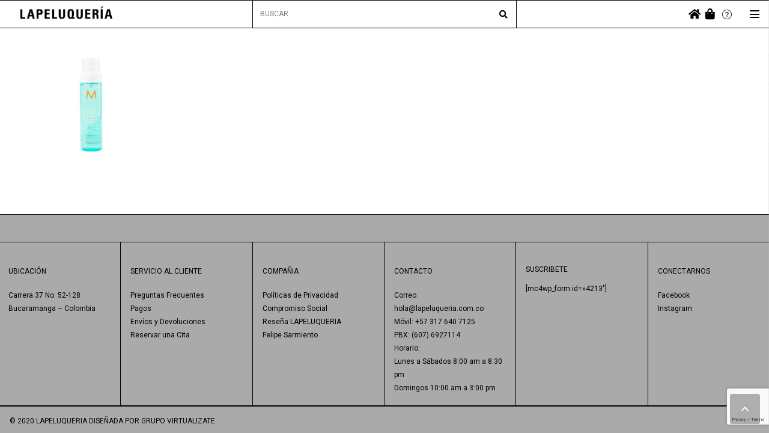

--- FILE ---
content_type: text/html; charset=UTF-8
request_url: https://lapeluqueria.com.co/?attachment_id=6121
body_size: 27672
content:
<!DOCTYPE HTML>
<html class="" dir="ltr" lang="es" prefix="og: https://ogp.me/ns#">
<head>
	<meta charset="UTF-8">
	<title>IMG_5577-opt | LAPELUQUERÍA</title>

		<!-- All in One SEO 4.4.8 - aioseo.com -->
		<meta name="robots" content="max-image-preview:large" />
		<link rel="canonical" href="https://lapeluqueria.com.co/?attachment_id=6121" />
		<meta name="generator" content="All in One SEO (AIOSEO) 4.4.8" />
		<meta property="og:locale" content="es_ES" />
		<meta property="og:site_name" content="LAPELUQUERÍA | LAPELUQUERÍA 37 | Peluquería |Salones de belleza | Cuidado de color | Tratamientos capilares | Barbería | Peluquería para niños | Salón de belleza en Bucaramanga | Styling | Manicure y pedicure | Depilación | Make up | Maquillaje | Productos de belleza | Chilling barber | Cocteles Bucaramanga | Hidratación capilar | Máquinas de barbería | Productos para caballeros | Catalina Jaramillo | Sugar bear hair | Vitaminas para el cabello | Cambio de look | Asesoría de imagen | Anticaida | Fortalecimiento capilar | Alfaparf | Alterego | Barba roja | Schwarzkopt | Cadiveu | Moroccanoil | Brasil cacau | Byspro | B.tokcare | Plástica fios | Pravana | Revlon | Mascarilla capilar | Shampoo" />
		<meta property="og:type" content="article" />
		<meta property="og:title" content="IMG_5577-opt | LAPELUQUERÍA" />
		<meta property="og:url" content="https://lapeluqueria.com.co/?attachment_id=6121" />
		<meta property="og:image" content="https://lapeluqueria.com.co/wp-content/uploads/2017/07/LOGO-LA-PELUQUERIA-2020-BLANCO.png" />
		<meta property="og:image:secure_url" content="https://lapeluqueria.com.co/wp-content/uploads/2017/07/LOGO-LA-PELUQUERIA-2020-BLANCO.png" />
		<meta property="og:image:width" content="613" />
		<meta property="og:image:height" content="123" />
		<meta property="article:published_time" content="2020-11-20T20:43:35+00:00" />
		<meta property="article:modified_time" content="2020-11-20T20:43:35+00:00" />
		<meta property="article:publisher" content="https://www.facebook.com/lapeluqueriabs/" />
		<meta name="twitter:card" content="summary" />
		<meta name="twitter:title" content="IMG_5577-opt | LAPELUQUERÍA" />
		<meta name="twitter:image" content="https://lapeluqueria.com.co/wp-content/uploads/2017/07/LOGO-LA-PELUQUERIA-2020-BLANCO.png" />
		<script type="application/ld+json" class="aioseo-schema">
			{"@context":"https:\/\/schema.org","@graph":[{"@type":"BreadcrumbList","@id":"https:\/\/lapeluqueria.com.co\/?attachment_id=6121#breadcrumblist","itemListElement":[{"@type":"ListItem","@id":"https:\/\/lapeluqueria.com.co\/#listItem","position":1,"name":"Hogar"}]},{"@type":"ItemPage","@id":"https:\/\/lapeluqueria.com.co\/?attachment_id=6121#itempage","url":"https:\/\/lapeluqueria.com.co\/?attachment_id=6121","name":"IMG_5577-opt | LAPELUQUER\u00cdA","inLanguage":"es-ES","isPartOf":{"@id":"https:\/\/lapeluqueria.com.co\/#website"},"breadcrumb":{"@id":"https:\/\/lapeluqueria.com.co\/?attachment_id=6121#breadcrumblist"},"author":{"@id":"https:\/\/lapeluqueria.com.co\/author\/proyectos\/#author"},"creator":{"@id":"https:\/\/lapeluqueria.com.co\/author\/proyectos\/#author"},"datePublished":"2020-11-20T20:43:35-05:00","dateModified":"2020-11-20T20:43:35-05:00"},{"@type":"Organization","@id":"https:\/\/lapeluqueria.com.co\/#organization","name":"LAPELUQUER\u00cdA","url":"https:\/\/lapeluqueria.com.co\/","logo":{"@type":"ImageObject","url":"https:\/\/lapeluqueria.com.co\/wp-content\/uploads\/2017\/07\/LOGO-LA-PELUQUERIA-2020-BLANCO.png","@id":"https:\/\/lapeluqueria.com.co\/?attachment_id=6121\/#organizationLogo","width":613,"height":123,"caption":"LOGO LA PELUQUERIA"},"image":{"@id":"https:\/\/lapeluqueria.com.co\/#organizationLogo"},"sameAs":["https:\/\/www.facebook.com\/lapeluqueriabs\/","https:\/\/www.instagram.com\/lapeluqueria37\/"],"contactPoint":{"@type":"ContactPoint","telephone":"+573176407125","contactType":"Customer Support"}},{"@type":"Person","@id":"https:\/\/lapeluqueria.com.co\/author\/proyectos\/#author","url":"https:\/\/lapeluqueria.com.co\/author\/proyectos\/","name":"Direcci\u00f3n De Proyectos","image":{"@type":"ImageObject","@id":"https:\/\/lapeluqueria.com.co\/?attachment_id=6121#authorImage","url":"https:\/\/secure.gravatar.com\/avatar\/0f8d4ea0ca780ca3e8b0ed2b35f6f5d4?s=96&d=mm&r=g","width":96,"height":96,"caption":"Direcci\u00f3n De Proyectos"}},{"@type":"WebSite","@id":"https:\/\/lapeluqueria.com.co\/#website","url":"https:\/\/lapeluqueria.com.co\/","name":"LAPELUQUER\u00cdA","description":"LAPELUQUER\u00cdA 37 | Peluquer\u00eda |Salones de belleza | Cuidado de color | Tratamientos capilares | Barber\u00eda | Peluquer\u00eda para ni\u00f1os | Sal\u00f3n de belleza en Bucaramanga | Styling | Manicure y pedicure | Depilaci\u00f3n | Make up | Maquillaje | Productos de belleza | Chilling barber | Cocteles Bucaramanga | Hidrataci\u00f3n capilar | M\u00e1quinas de barber\u00eda | Productos para caballeros | Catalina Jaramillo | Sugar bear hair | Vitaminas para el cabello | Cambio de look | Asesor\u00eda de imagen | Anticaida | Fortalecimiento capilar | Alfaparf | Alterego | Barba roja | Schwarzkopt | Cadiveu | Moroccanoil | Brasil cacau | Byspro | B.tokcare | Pl\u00e1stica fios | Pravana | Revlon | Mascarilla capilar | Shampoo","inLanguage":"es-ES","publisher":{"@id":"https:\/\/lapeluqueria.com.co\/#organization"}}]}
		</script>
		<!-- All in One SEO -->

<link rel='dns-prefetch' href='//www.google.com' />
<link rel='dns-prefetch' href='//www.googletagmanager.com' />
<link rel='dns-prefetch' href='//fonts.googleapis.com' />
<link rel='dns-prefetch' href='//use.fontawesome.com' />
<link href='https://fonts.gstatic.com' crossorigin rel='preconnect' />
<link rel="alternate" type="application/rss+xml" title="LAPELUQUERÍA &raquo; Feed" href="https://lapeluqueria.com.co/feed/" />
<meta name="viewport" content="width=device-width, initial-scale=1">
<meta name="SKYPE_TOOLBAR" content="SKYPE_TOOLBAR_PARSER_COMPATIBLE">
<meta name="theme-color" content="#ffffff">
<meta property="og:title" content="IMG_5577-opt | LAPELUQUERÍA">
<meta property="og:url" content="https://lapeluqueria.com.co/?attachment_id=6121">
<meta property="og:locale" content="es_ES">
<meta property="og:site_name" content="LAPELUQUERÍA">
<meta property="og:type" content="article">
<style type="text/css">
img.wp-smiley,
img.emoji {
	display: inline !important;
	border: none !important;
	box-shadow: none !important;
	height: 1em !important;
	width: 1em !important;
	margin: 0 .07em !important;
	vertical-align: -0.1em !important;
	background: none !important;
	padding: 0 !important;
}
</style>
	<link rel='stylesheet' id='wc-blocks-vendors-style-css'  href='https://lapeluqueria.com.co/wp-content/plugins/woocommerce/packages/woocommerce-blocks/build/wc-blocks-vendors-style.css?ver=6.1.0' type='text/css' media='all' />
<link rel='stylesheet' id='wc-blocks-style-css'  href='https://lapeluqueria.com.co/wp-content/plugins/woocommerce/packages/woocommerce-blocks/build/wc-blocks-style.css?ver=6.1.0' type='text/css' media='all' />
<link rel='stylesheet' id='contact-form-7-css'  href='https://lapeluqueria.com.co/wp-content/plugins/contact-form-7/includes/css/styles.css?ver=5.4.2' type='text/css' media='all' />
<link rel='stylesheet' id='rs-plugin-settings-css'  href='https://lapeluqueria.com.co/wp-content/plugins/revslider/public/assets/css/rs6.css?ver=6.2.23' type='text/css' media='all' />
<style id='rs-plugin-settings-inline-css' type='text/css'>
#rs-demo-id {}
</style>
<link rel='stylesheet' id='uaf_client_css-css'  href='https://lapeluqueria.com.co/wp-content/uploads/useanyfont/uaf.css?ver=1626121800' type='text/css' media='all' />
<link rel='stylesheet' id='woof-css'  href='https://lapeluqueria.com.co/wp-content/plugins/woocommerce-products-filter/css/front.css?ver=1.2.6.2' type='text/css' media='all' />
<style id='woof-inline-css' type='text/css'>

.woof_products_top_panel li span, .woof_products_top_panel2 li span{background: url(https://lapeluqueria.com.co/wp-content/plugins/woocommerce-products-filter/img/delete.png);background-size: 14px 14px;background-repeat: no-repeat;background-position: right;}
.woof_edit_view{
                    display: none;
                }
</style>
<link rel='stylesheet' id='chosen-drop-down-css'  href='https://lapeluqueria.com.co/wp-content/plugins/woocommerce-products-filter/js/chosen/chosen.min.css?ver=1.2.6.2' type='text/css' media='all' />
<style id='woocommerce-inline-inline-css' type='text/css'>
.woocommerce form .form-row .required { visibility: visible; }
</style>
<link rel='stylesheet' id='megamenu-css'  href='https://lapeluqueria.com.co/wp-content/uploads/maxmegamenu/style.css?ver=64f88d' type='text/css' media='all' />
<link rel='stylesheet' id='dashicons-css'  href='https://lapeluqueria.com.co/wp-includes/css/dashicons.min.css?ver=5.8.12' type='text/css' media='all' />
<link rel='stylesheet' id='owlcarousel-min-css'  href='https://lapeluqueria.com.co/wp-content/plugins/side-cart-for-woocommerce/owlcarousel/assets/owl.carousel.min.css?ver=1.0.0' type='text/css' media='all' />
<link rel='stylesheet' id='owlcarousel-theme-css'  href='https://lapeluqueria.com.co/wp-content/plugins/side-cart-for-woocommerce/owlcarousel/assets/owl.theme.default.min.css?ver=1.0.0' type='text/css' media='all' />
<link rel='stylesheet' id='SCFW-front_css-css'  href='https://lapeluqueria.com.co/wp-content/plugins/side-cart-for-woocommerce/css/scfw_front_style.css?ver=1.0.0' type='text/css' media='all' />
<link rel='stylesheet' id='us-fonts-css'  href='https://fonts.googleapis.com/css?family=Roboto%3A300%2C400%2C700&#038;display=swap&#038;ver=5.8.12' type='text/css' media='all' />
<link rel='stylesheet' id='dflip-style-css'  href='https://lapeluqueria.com.co/wp-content/plugins/3d-flipbook-dflip-lite/assets/css/dflip.min.css?ver=2.3.65' type='text/css' media='all' />
<link rel='stylesheet' id='newsletter-css'  href='https://lapeluqueria.com.co/wp-content/plugins/newsletter/style.css?ver=7.2.1' type='text/css' media='all' />
<link rel='stylesheet' id='sendpress-fe-css-css'  href='https://lapeluqueria.com.co/wp-content/plugins/sendpress/css/front-end.css?ver=5.8.12' type='text/css' media='all' />
<link rel='stylesheet' id='font-awesome-official-css'  href='https://use.fontawesome.com/releases/v5.15.1/css/all.css' type='text/css' media='all' integrity="sha384-vp86vTRFVJgpjF9jiIGPEEqYqlDwgyBgEF109VFjmqGmIY/Y4HV4d3Gp2irVfcrp" crossorigin="anonymous" />
<link rel='stylesheet' id='us-style-css'  href='https://lapeluqueria.com.co/wp-content/themes/Impreza/css/style.min.css?ver=7.10' type='text/css' media='all' />
<link rel='stylesheet' id='us-woocommerce-css'  href='https://lapeluqueria.com.co/wp-content/themes/Impreza/common/css/plugins/woocommerce.min.css?ver=7.10' type='text/css' media='all' />
<link rel='stylesheet' id='us-responsive-css'  href='https://lapeluqueria.com.co/wp-content/themes/Impreza/common/css/responsive.min.css?ver=7.10' type='text/css' media='all' />
<link rel='stylesheet' id='theme-style-css'  href='https://lapeluqueria.com.co/wp-content/themes/Impreza-child/style.css?ver=7.10' type='text/css' media='all' />
<link rel='stylesheet' id='awcfe-frontend-css'  href='https://lapeluqueria.com.co/wp-content/plugins/checkout-field-editor-and-manager-for-woocommerce/assets/css/frontend.css?ver=2.1.14' type='text/css' media='all' />
<link rel='stylesheet' id='bsf-Defaults-css'  href='https://lapeluqueria.com.co/wp-content/uploads/smile_fonts/Defaults/Defaults.css?ver=3.19.6' type='text/css' media='all' />
<link rel='stylesheet' id='ultimate-style-css'  href='https://lapeluqueria.com.co/wp-content/plugins/Ultimate_VC_Addons/assets/min-css/style.min.css?ver=3.19.6' type='text/css' media='all' />
<link rel='stylesheet' id='__EPYT__style-css'  href='https://lapeluqueria.com.co/wp-content/plugins/youtube-embed-plus/styles/ytprefs.min.css?ver=13.4.3' type='text/css' media='all' />
<style id='__EPYT__style-inline-css' type='text/css'>

                .epyt-gallery-thumb {
                        width: 33.333%;
                }
                
</style>
<link rel='stylesheet' id='dhvc-woocommerce-page-css'  href='https://lapeluqueria.com.co/wp-content/plugins/dhvc-woocommerce-page/assets/css/style.css?ver=5.2.13' type='text/css' media='all' />
<link rel='stylesheet' id='font-awesome-official-v4shim-css'  href='https://use.fontawesome.com/releases/v5.15.1/css/v4-shims.css' type='text/css' media='all' integrity="sha384-WCuYjm/u5NsK4s/NfnJeHuMj6zzN2HFyjhBu/SnZJj7eZ6+ds4zqIM3wYgL59Clf" crossorigin="anonymous" />
<style id='font-awesome-official-v4shim-inline-css' type='text/css'>
@font-face {
font-family: "FontAwesome";
font-display: block;
src: url("https://use.fontawesome.com/releases/v5.15.1/webfonts/fa-brands-400.eot"),
		url("https://use.fontawesome.com/releases/v5.15.1/webfonts/fa-brands-400.eot?#iefix") format("embedded-opentype"),
		url("https://use.fontawesome.com/releases/v5.15.1/webfonts/fa-brands-400.woff2") format("woff2"),
		url("https://use.fontawesome.com/releases/v5.15.1/webfonts/fa-brands-400.woff") format("woff"),
		url("https://use.fontawesome.com/releases/v5.15.1/webfonts/fa-brands-400.ttf") format("truetype"),
		url("https://use.fontawesome.com/releases/v5.15.1/webfonts/fa-brands-400.svg#fontawesome") format("svg");
}

@font-face {
font-family: "FontAwesome";
font-display: block;
src: url("https://use.fontawesome.com/releases/v5.15.1/webfonts/fa-solid-900.eot"),
		url("https://use.fontawesome.com/releases/v5.15.1/webfonts/fa-solid-900.eot?#iefix") format("embedded-opentype"),
		url("https://use.fontawesome.com/releases/v5.15.1/webfonts/fa-solid-900.woff2") format("woff2"),
		url("https://use.fontawesome.com/releases/v5.15.1/webfonts/fa-solid-900.woff") format("woff"),
		url("https://use.fontawesome.com/releases/v5.15.1/webfonts/fa-solid-900.ttf") format("truetype"),
		url("https://use.fontawesome.com/releases/v5.15.1/webfonts/fa-solid-900.svg#fontawesome") format("svg");
}

@font-face {
font-family: "FontAwesome";
font-display: block;
src: url("https://use.fontawesome.com/releases/v5.15.1/webfonts/fa-regular-400.eot"),
		url("https://use.fontawesome.com/releases/v5.15.1/webfonts/fa-regular-400.eot?#iefix") format("embedded-opentype"),
		url("https://use.fontawesome.com/releases/v5.15.1/webfonts/fa-regular-400.woff2") format("woff2"),
		url("https://use.fontawesome.com/releases/v5.15.1/webfonts/fa-regular-400.woff") format("woff"),
		url("https://use.fontawesome.com/releases/v5.15.1/webfonts/fa-regular-400.ttf") format("truetype"),
		url("https://use.fontawesome.com/releases/v5.15.1/webfonts/fa-regular-400.svg#fontawesome") format("svg");
unicode-range: U+F004-F005,U+F007,U+F017,U+F022,U+F024,U+F02E,U+F03E,U+F044,U+F057-F059,U+F06E,U+F070,U+F075,U+F07B-F07C,U+F080,U+F086,U+F089,U+F094,U+F09D,U+F0A0,U+F0A4-F0A7,U+F0C5,U+F0C7-F0C8,U+F0E0,U+F0EB,U+F0F3,U+F0F8,U+F0FE,U+F111,U+F118-F11A,U+F11C,U+F133,U+F144,U+F146,U+F14A,U+F14D-F14E,U+F150-F152,U+F15B-F15C,U+F164-F165,U+F185-F186,U+F191-F192,U+F1AD,U+F1C1-F1C9,U+F1CD,U+F1D8,U+F1E3,U+F1EA,U+F1F6,U+F1F9,U+F20A,U+F247-F249,U+F24D,U+F254-F25B,U+F25D,U+F267,U+F271-F274,U+F279,U+F28B,U+F28D,U+F2B5-F2B6,U+F2B9,U+F2BB,U+F2BD,U+F2C1-F2C2,U+F2D0,U+F2D2,U+F2DC,U+F2ED,U+F328,U+F358-F35B,U+F3A5,U+F3D1,U+F410,U+F4AD;
}
</style>
<script type='text/javascript' src='https://lapeluqueria.com.co/wp-content/themes/Impreza/common/js/jquery/jquery-3.5.1.min.js?ver=3.5.1' id='jquery-core-js'></script>
<script type='text/javascript' src='https://lapeluqueria.com.co/wp-content/plugins/revslider/public/assets/js/rbtools.min.js?ver=6.2.23' id='tp-tools-js'></script>
<script type='text/javascript' src='https://lapeluqueria.com.co/wp-content/plugins/revslider/public/assets/js/rs6.min.js?ver=6.2.23' id='revmin-js'></script>
<script type='text/javascript' src='https://lapeluqueria.com.co/wp-content/plugins/side-cart-for-woocommerce/owlcarousel/owl.carousel.js?ver=1.0.0' id='owlcarousel-js'></script>
<script type='text/javascript' id='SCFW-front_js-js-extra'>
/* <![CDATA[ */
var ajax_postajax = {"ajaxurl":"https:\/\/lapeluqueria.com.co\/wp-admin\/admin-ajax.php"};
var scfw_urls = {"pluginsUrl":"https:\/\/lapeluqueria.com.co\/wp-content\/plugins\/side-cart-for-woocommerce"};
var scfw_sidebar_width = {"scfw_width":"400px"};
/* ]]> */
</script>
<script type='text/javascript' src='https://lapeluqueria.com.co/wp-content/plugins/side-cart-for-woocommerce/js/scfw_front_script.js?ver=1.0.0' id='SCFW-front_js-js'></script>
<script type='text/javascript' id='sendpress-signup-form-js-js-extra'>
/* <![CDATA[ */
var sendpress = {"invalidemail":"Por favor, introduce tu email","missingemail":"Por favor, introduce tu email","required":"Please enter all the required fields. <br> Required fields are marked with an (*)","ajaxurl":"https:\/\/lapeluqueria.com.co\/wp-admin\/admin-ajax.php"};
/* ]]> */
</script>
<script type='text/javascript' src='https://lapeluqueria.com.co/wp-content/plugins/sendpress/js/sendpress.signup.js?ver=1.21.4.5' id='sendpress-signup-form-js-js'></script>

<!-- Fragmento de código de la etiqueta de Google (gtag.js) añadida por Site Kit -->
<!-- Fragmento de código de Google Analytics añadido por Site Kit -->
<script type='text/javascript' src='https://www.googletagmanager.com/gtag/js?id=G-JLJG1PKJ6L' id='google_gtagjs-js' async></script>
<script type='text/javascript' id='google_gtagjs-js-after'>
window.dataLayer = window.dataLayer || [];function gtag(){dataLayer.push(arguments);}
gtag("set","linker",{"domains":["lapeluqueria.com.co"]});
gtag("js", new Date());
gtag("set", "developer_id.dZTNiMT", true);
gtag("config", "G-JLJG1PKJ6L");
 window._googlesitekit = window._googlesitekit || {}; window._googlesitekit.throttledEvents = []; window._googlesitekit.gtagEvent = (name, data) => { var key = JSON.stringify( { name, data } ); if ( !! window._googlesitekit.throttledEvents[ key ] ) { return; } window._googlesitekit.throttledEvents[ key ] = true; setTimeout( () => { delete window._googlesitekit.throttledEvents[ key ]; }, 5 ); gtag( "event", name, { ...data, event_source: "site-kit" } ); }; 
</script>
<script type='text/javascript' src='https://lapeluqueria.com.co/wp-content/plugins/Ultimate_VC_Addons/assets/min-js/ultimate-params.min.js?ver=3.19.6' id='ultimate-vc-params-js'></script>
<script type='text/javascript' id='__ytprefs__-js-extra'>
/* <![CDATA[ */
var _EPYT_ = {"ajaxurl":"https:\/\/lapeluqueria.com.co\/wp-admin\/admin-ajax.php","security":"240f75f2d5","gallery_scrolloffset":"20","eppathtoscripts":"https:\/\/lapeluqueria.com.co\/wp-content\/plugins\/youtube-embed-plus\/scripts\/","eppath":"https:\/\/lapeluqueria.com.co\/wp-content\/plugins\/youtube-embed-plus\/","epresponsiveselector":"[\"iframe.__youtube_prefs__\",\"iframe[src*='youtube.com']\",\"iframe[src*='youtube-nocookie.com']\",\"iframe[data-ep-src*='youtube.com']\",\"iframe[data-ep-src*='youtube-nocookie.com']\",\"iframe[data-ep-gallerysrc*='youtube.com']\"]","epdovol":"1","version":"13.4.3","evselector":"iframe.__youtube_prefs__[src], iframe[src*=\"youtube.com\/embed\/\"], iframe[src*=\"youtube-nocookie.com\/embed\/\"]","ajax_compat":"","ytapi_load":"light","pause_others":"","stopMobileBuffer":"1","vi_active":"","vi_js_posttypes":[]};
/* ]]> */
</script>
<script type='text/javascript' src='https://lapeluqueria.com.co/wp-content/plugins/youtube-embed-plus/scripts/ytprefs.min.js?ver=13.4.3' id='__ytprefs__-js'></script>
<link rel="https://api.w.org/" href="https://lapeluqueria.com.co/wp-json/" /><link rel="alternate" type="application/json" href="https://lapeluqueria.com.co/wp-json/wp/v2/media/6121" /><link rel="EditURI" type="application/rsd+xml" title="RSD" href="https://lapeluqueria.com.co/xmlrpc.php?rsd" />
<link rel="wlwmanifest" type="application/wlwmanifest+xml" href="https://lapeluqueria.com.co/wp-includes/wlwmanifest.xml" /> 
<meta name="generator" content="WordPress 5.8.12" />
<meta name="generator" content="WooCommerce 5.9.0" />
<link rel='shortlink' href='https://lapeluqueria.com.co/?p=6121' />
<link rel="alternate" type="application/json+oembed" href="https://lapeluqueria.com.co/wp-json/oembed/1.0/embed?url=https%3A%2F%2Flapeluqueria.com.co%2F%3Fattachment_id%3D6121" />
<link rel="alternate" type="text/xml+oembed" href="https://lapeluqueria.com.co/wp-json/oembed/1.0/embed?url=https%3A%2F%2Flapeluqueria.com.co%2F%3Fattachment_id%3D6121&#038;format=xml" />
<meta name="generator" content="Site Kit by Google 1.162.1" />	<script>
		if ( !/Android|webOS|iPhone|iPad|iPod|BlackBerry|IEMobile|Opera Mini/i.test( navigator.userAgent ) ) {
			var root = document.getElementsByTagName( 'html' )[ 0 ]
			root.className += " no-touch";
		}
	</script>
		<noscript><style>.woocommerce-product-gallery{ opacity: 1 !important; }</style></noscript>
	<meta name="generator" content="Powered by WPBakery Page Builder - drag and drop page builder for WordPress."/>
<meta name="generator" content="Powered by Slider Revolution 6.2.23 - responsive, Mobile-Friendly Slider Plugin for WordPress with comfortable drag and drop interface." />
<link rel="icon" href="https://lapeluqueria.com.co/wp-content/uploads/2024/11/cropped-favicon-nuevo-32x32.png" sizes="32x32" />
<link rel="icon" href="https://lapeluqueria.com.co/wp-content/uploads/2024/11/cropped-favicon-nuevo-192x192.png" sizes="192x192" />
<link rel="apple-touch-icon" href="https://lapeluqueria.com.co/wp-content/uploads/2024/11/cropped-favicon-nuevo-180x180.png" />
<meta name="msapplication-TileImage" content="https://lapeluqueria.com.co/wp-content/uploads/2024/11/cropped-favicon-nuevo-270x270.png" />
<script type="text/javascript">function setREVStartSize(e){
			//window.requestAnimationFrame(function() {				 
				window.RSIW = window.RSIW===undefined ? window.innerWidth : window.RSIW;	
				window.RSIH = window.RSIH===undefined ? window.innerHeight : window.RSIH;	
				try {								
					var pw = document.getElementById(e.c).parentNode.offsetWidth,
						newh;
					pw = pw===0 || isNaN(pw) ? window.RSIW : pw;
					e.tabw = e.tabw===undefined ? 0 : parseInt(e.tabw);
					e.thumbw = e.thumbw===undefined ? 0 : parseInt(e.thumbw);
					e.tabh = e.tabh===undefined ? 0 : parseInt(e.tabh);
					e.thumbh = e.thumbh===undefined ? 0 : parseInt(e.thumbh);
					e.tabhide = e.tabhide===undefined ? 0 : parseInt(e.tabhide);
					e.thumbhide = e.thumbhide===undefined ? 0 : parseInt(e.thumbhide);
					e.mh = e.mh===undefined || e.mh=="" || e.mh==="auto" ? 0 : parseInt(e.mh,0);		
					if(e.layout==="fullscreen" || e.l==="fullscreen") 						
						newh = Math.max(e.mh,window.RSIH);					
					else{					
						e.gw = Array.isArray(e.gw) ? e.gw : [e.gw];
						for (var i in e.rl) if (e.gw[i]===undefined || e.gw[i]===0) e.gw[i] = e.gw[i-1];					
						e.gh = e.el===undefined || e.el==="" || (Array.isArray(e.el) && e.el.length==0)? e.gh : e.el;
						e.gh = Array.isArray(e.gh) ? e.gh : [e.gh];
						for (var i in e.rl) if (e.gh[i]===undefined || e.gh[i]===0) e.gh[i] = e.gh[i-1];
											
						var nl = new Array(e.rl.length),
							ix = 0,						
							sl;					
						e.tabw = e.tabhide>=pw ? 0 : e.tabw;
						e.thumbw = e.thumbhide>=pw ? 0 : e.thumbw;
						e.tabh = e.tabhide>=pw ? 0 : e.tabh;
						e.thumbh = e.thumbhide>=pw ? 0 : e.thumbh;					
						for (var i in e.rl) nl[i] = e.rl[i]<window.RSIW ? 0 : e.rl[i];
						sl = nl[0];									
						for (var i in nl) if (sl>nl[i] && nl[i]>0) { sl = nl[i]; ix=i;}															
						var m = pw>(e.gw[ix]+e.tabw+e.thumbw) ? 1 : (pw-(e.tabw+e.thumbw)) / (e.gw[ix]);					
						newh =  (e.gh[ix] * m) + (e.tabh + e.thumbh);
					}				
					if(window.rs_init_css===undefined) window.rs_init_css = document.head.appendChild(document.createElement("style"));					
					document.getElementById(e.c).height = newh+"px";
					window.rs_init_css.innerHTML += "#"+e.c+"_wrapper { height: "+newh+"px }";				
				} catch(e){
					console.log("Failure at Presize of Slider:" + e)
				}					   
			//});
		  };</script>
		<style type="text/css" id="wp-custom-css">
			span.w-post-elm-before {
    text-transform: uppercase;

}

/*popUp portada*/
.eapp-popup-content-blocks-container-component.eapp-popup-content-blocks-container-paddings-medium {
    text-align: center;
}
@media screen and (max-width: 756px){
video#porpUpPortada {
    width: 100% !important;
}
	.eapp-popup-content-blocks-container-component.eapp-popup-content-blocks-container-paddings-medium {
    padding: 20px !important;
}
}
/*fooder*/
.us_custom_dd1f9e1e img.attachment-thumbnail.size-thumbnail{
	max-width:30% !important;
}

/*Lapeluquería*/
.postid-7296  .vc_col-sm-6.vc_col-xs-6.wpb_column.vc_column_container {
    display: none;
}
.postid-7296 .g-cols.wpb_row.us_custom_afe62d98.type_default.valign_top.vc_inner {
    display: none;
}
.postid-7296 .vc_column-inner.us_custom_eb849559 {
    display: none;
}
.postid-7296 .wpb_text_column.us_custom_99253a7c {
    visibility: hidden;
}
.postid-7296  .vc_column-inner.us_custom_4f452114 {
    display: none;
}
.postid-7296 .w-btn-wrapper.width_full {
    background-color: #44db5e;
    border: solid 1px #000;
}
.postid-7296  a.w-btn.us-btn-style_8{
	visibility:hidden;
}
.postid-7296  a.w-btn.us-btn-style_8:after{
	font-family: 'Roboto', sans-serif;
    font-size: 12px;
    line-height: 1.20!important;
    font-weight: 400;
margin-left:-90px;
	content:'CONTÁCTAME';
	visibility:visible;
}
/*felipe sarmiento*/
.postid-7235 .vc_col-sm-6.vc_col-xs-6.wpb_column.vc_column_container {
    display: none;
}
.postid-7235 .g-cols.wpb_row.us_custom_afe62d98.type_default.valign_top.vc_inner {
    display: none;
}
.postid-7235  .vc_column-inner.us_custom_eb849559 {
    display: none;
}
.postid-7235 .wpb_text_column.us_custom_99253a7c {
    visibility: hidden;
}
.postid-7235 .vc_column-inner.us_custom_4f452114 {
    display: none;
}
.postid-7235 .w-btn-wrapper.width_full {
    background-color: #44db5e;
    border: solid 1px #000;
}
.postid-7235 a.w-btn.us-btn-style_8{
	visibility:hidden;
}
.postid-7235 a.w-btn.us-btn-style_8:after{
	font-family: 'Roboto', sans-serif;
    font-size: 12px;
    line-height: 1.20!important;
    font-weight: 400;
margin-left:-90px;
	content:'CONTÁCTAME';
	visibility:visible;
}
#bordebajo{
    border-bottom: 0px solid #000;
}
a:hover {
    text-decoration: underline!important;
	color: #000000!important;
}

.nonea a:hover {
    text-decoration: none!important;
	color: #000000!important;
}
.l-header a, .l-header .g-preloader {
    text-transform: uppercase!important;
}
.menuborder{
	border-bottom: 1px solid #000!important;
}
.mano{
	border-top: 0px!important;
	padding-top: 16px;
	padding-left: 40px!important;
	line-height: 20px;
	font-size:1.1rem;
}
.pointer {
	max-height: 55px!important;
	border-top: 0px!important;
    text-decoration: none!important;
	color: #000000!important;
	cursor: default;
}
.pointer a:hover {
	border-top: 0px!important;
    text-decoration: none!important;
	color: #000000!important;
	cursor: default;
}
.pointersi a:hover {
    text-decoration: underline!important;
	color: #000000!important;
	cursor: pointer;
}
/*menu-*/
/*.gusta-align-left.gusta-inline {
    float: initial!important;
}
.sinpadding {
    padding-left: 0px!important;
    padding-right: 0px!important;
}*/
/*.g-cols.type_default>div>.vc_column-inner {
    padding-left: 0rem;
    padding-right: 0rem;
}*/
/*---HEADER---*/
@media screen (min-width: 2000px;)
.l-subheader-cell.at_left {
    justify-content: flex-start;
    margin-left: 2px;
}
@media screen (min-width: 2000px;)
.l-subheader-cell.at_right {
    justify-content: flex-end;
    margin-right: 3px;
}
.l-section.height_full {
    min-height: 0vh;
}
.w-nav.type_mobile .w-nav-anchor:not(.w-btn) {
    padding: 1rem;
}
.w-nav .menu-item {
    border-top: 1px solid #000;
	padding-left: 2.4rem;
	/*max-height:45px;*/
}
/*@media screen and (min-width:2500px) .w-nav.type_mobile.m_layout_panel .w-nav-list.level_1 {
    width: 33%!important;
}*/
.header_hor .w-nav.type_mobile.m_layout_panel .w-nav-control.active + .w-nav-list.level_1 ul {
    padding-left: 0px;
    padding-right: 0px;
		min-width: 50%!important;
}
.header_hor .w-nav.type_mobile.m_layout_panel .w-nav-control.active + .w-nav-list.level_1 {
    min-width: 33%!important;
    border-left: 1px solid #000;
}
.w-nav.type_mobile.m_layout_panel .w-nav-list.level_1 {
    padding: 0px!important;
}

/*/w-search.layout_fullwidth input {
    font-size: 1.4rem;
    padding-left: 2.5rem!important;
    border-radius: 0;
    border: none;
}*/
/*.w-search.layout_fullwidth .w-search-close {
    width: auto;
    padding-right: 3rem!important;
}*/
/*.w-search-close {
    position: absolute;
    top: 50%;
    transform: translateY(-50%);
    right: 0;
    text-align: center;
    line-height: 2;
    width: 2em!important;
    cursor: pointer;
    color: inherit!important;
    opacity: 100;
    transition-duration: 0.2s;
}*/
/*@media screen and (max-width: 600px)
.header_hor .l-header .w-search.layout_simple input, .header_hor .w-search.layout_modern input {
    padding: 0 1rem 0 2.5rem!important;
    border-radius: 0;
    border: none;
    background: none;
    color: inherit;
    box-shadow: none!important;
}*/
/*@media screen and (max-width: 600px)
.header_hor .l-header .w-search.layout_simple .w-search-close, .header_hor .w-search.layout_modern .w-search-close {
    display: block;
    padding-right: 2.5rem!important;
    width: auto;
    transform: translateY(-50%);
}*/

/*.ush_search_1.layout_simple {
    max-width: 100%!important;
	width: 100%!important;
	min-width: 100%!important;
}*/

/*.ush_search_1.layout_simple {
    padding-left: 15px;
	padding-right: 15px;
}*/
.ush_search_2.layout_simple {
    padding-left: 15px!important;
	padding-right: 15px!important;
}

.l-header {
    border-bottom: 1px solid #000;
	border-top: 1px solid #000;
}
.l-subheader, .l-section {
    padding-left: 0rem!important;
    padding-right: 0rem!important;
}
.l-subheader-cell .at_left {
    
}
.l-subheader-cell.at_center {
   /* border-left: 1px solid #000;
	border-right: 1px solid #000;*/
}
.header_hor .w-search.layout_simple {
    width: 100%;
    min-width: 100%;
}
.l-subheader-cell.at_center>* {
    margin-left: 0px;
    margin-right: 0px;
}

.buscador{
    min-height: 45px!important;
		line-height: 45px!important;
}
body:not(.rtl) .w-search.layout_simple input, body:not(.rtl) .w-search.layout_modern input {
    padding-right: 2.8em;
    height: 45px!important;
    line-height: 45px!important;
}
.w-filter.state_desktop.style_drop_default .w-filter-item-title, .select2-selection, select, input:not([type="submit"]) {
    min-height: 45px!important;
		line-height: 45px!important;
}
.contentbox1 {
    min-height: 100%;
    height: 100%;
}
.tnp-email{
    padding: 0px!important;
		height: 45px!important;
}
h2 .wpb_heading .wpb_widgetised_column_heading
{
    padding: 0px!important;
		font-size: 12px!important;
}
.us_custom_f4397b66 {
    padding-bottom: 16px;
}
.l-header.pos_fixed~.l-main>.l-section:first-of-type>.l-section-h, .headerinpos_below .l-header.pos_fixed~.l-main>.l-section:nth-of-type(2)>.l-section-h, .l-header.pos_static.bg_transparent~.l-main>.l-section:first-of-type>.l-section-h {
    padding-top: 0px!important;
		padding-bottom: 0px!important;
}

.g-cols>div:not([class*=" vc_col-"]) {
    margin: 0 0 0rem!important;
}
.us_custom_9964462d {
    border-bottom: 0px!important;
	border-top: 0px!important;
}

/*----Tienda---*/
.layout_4516 .usg_post_title_1 {
    margin-bottom: 90%!important;
}
/*---Producto----*/
.woocommerce-product-gallery img {
    width: 100%;
}
.woocommerce-product-gallery__image:not(:last-child) {
    margin-bottom: 0rem!important;
}
.stock.in-stock {
	display: none;
}
/*.woocommerce .quantity {
    display: none;
    vertical-align: top;
}*/
/*.woocommerce .cart .quantity, .woocommerce .cart .quantity+.button {
    vertical-align: middle;
    height: 45px;
    width: 100%;
    background: #01af4f;
    font-weight: 900;
}*/
.woocommerce .cart .quantity+.button {
    vertical-align: middle;
    height: 45px;
    width: 100%;
    background: #01af4f;
    font-weight: 900;
	border-radius: 0px;
	border-color:transparent !important;
}
#nomostrar .quantity {
    display: none;
}

@media(max-width: 480px) {
    .w-post-elm.post_content,
    .w-post-elm.post_title {
        padding: 0 10px !important;
    }
}

/*----FAQ----*/
.w-tabs-section-title {
	margin-left: 16px!important;
	margin-right: 16px!important;
}
/*-----Form Cita----*/
.wpcf7-form-control.wpcf7-radio, .wpcf7-form-control.wpcf7-checkbox {
    padding: 0px;
}
.wpcf7-form input:not([type="submit"]), .wpcf7-form textarea, .wpcf7-form select {
    margin-top: 0.2rem;
    border: 1px solid #000;
    border-radius: 0px;
    background: #fff;
    height: 32px;
}
div.wpforms-container-full .wpforms-form .wpforms-submit-container {
    text-align: center;
}
div.wpforms-container-full .wpforms-form .wpforms-field-label {
    display: block;
    font-weight: normal;
    font-size: 12px;
    float: none;
    line-height: 1.3;
    margin: 0 0 4px 0;
    padding: 0;
}
div.wpforms-container-full .wpforms-form input.wpforms-field-large, div.wpforms-container-full .wpforms-form select.wpforms-field-large, div.wpforms-container-full .wpforms-form .wpforms-field-row.wpforms-field-large {
    border: 1px solid #000;
		min-height: 32px!important;
}
div.wpforms-container-full .wpforms-form .wpforms-checkbox-2-columns ul, div.wpforms-container-full .wpforms-form .wpforms-multiplechoice-2-columns ul, div.wpforms-container-full .wpforms-form .wpforms-list-2-columns ul, div.wpforms-container-full .wpforms-form .wpforms-checkbox-3-columns ul, div.wpforms-container-full .wpforms-form .wpforms-multiplechoice-3-columns ul, div.wpforms-container-full .wpforms-form .wpforms-list-3-columns ul {
    display: -ms-flex;
    display: -webkit-flex;
    display: flex;
    -webkit-flex-wrap: wrap;
    flex-wrap: wrap;
    /*height: 32px;*/
}
div.wpforms-container-full .wpforms-form input[type=submit], div.wpforms-container-full .wpforms-form button[type=submit], div.wpforms-container-full .wpforms-form .wpforms-page-button {
    background-color: #fff;
    border: 1px solid #000!important;
    color: #000;
    font-size: 1em;
    padding: 10px 15px;
    border-radius: 20px;
    width: 187px;
    height: 32px;
}
.flatpickr-calendar.open {
    display: inline-block;
    -webkit-animation: flatpickrFadeInDown .3s cubic-bezier(0,1,.5,1);
    animation: flatpickrFadeInDown .3s cubic-bezier(0,1,.5,1);
    border: 1px solid #000;
    border-radius: 0px;
}
.ui-timepicker-wrapper {
    overflow-y: auto;
    height: 142px;
    width: 7em!important;
    background: #fff;
    border: 1px solid #e6e6e6;
    border-radius: 3px;
    outline: none;
    z-index: 10001;
    margin: 0;
}
div.wpforms-container-full .wpforms-form input[type=checkbox], div.wpforms-container-full .wpforms-form input[type=radio] {
    vertical-align: middle;
}
div.wpforms-container-full .wpforms-form .wpforms-field-label-inline {
    display: inline;
    vertical-align: baseline;
    font-size: 12px;
    font-weight: 400;
    line-height: 1.3;
}
div.wpforms-container-full .wpforms-form textarea {
    width: 100%;
    border: 1px solid #000;
    border-radius: 0px;
    color: #000;
		font-size: 12px;
}
div.wpforms-container-full .wpforms-form textarea.wpforms-field-large {
    height: 200px;
}

/*----Popup Envios-----*/
.tablepress .tablepress-id-1 {
    border: 1px solid #000;
	height: 600px;
}
.tablepress tbody tr:first-child td {
    border-top: 1px solid #000;
    border-bottom: 1px solid #000;
    text-align: center;
    height: 45px;
    line-height: 45px;
}
.tablepress tbody tr td, .tablepress tfoot tr th {
		 border-left: 1px solid #000;
    border-right: 1px solid #000;
    border-top: 1px solid #000;
    border-bottom: 1px solid #000;
    text-align: center;
    height: 45px;
    line-height: 45px;
}
.tablepress tbody tr:third-child td {
    border-top: 1px solid #000;
    border-bottom: 1px solid #000;
    text-align: left;
    height: 45px;
    line-height: 45px;
}
.w-btn-wrapper {
    margin: 0rem 0;
}
.g-loadmore {
    text-align: center;
    position: relative;
    border-top: 1px solid #000;
    padding-top: 32px;
		padding-bottom: 32px;
}
.l-section.height_small {
    padding-top: 1.5rem!important;
    padding-bottom: 1.5rem!important;
}
#Serv-detalles .w-post-elm-before{
	display: none;
}
#Serv-precios .woocommerce-product-attributes-item__value{
	display: none;
}

.g-cols.type_default>div[class*="vc_col-xs-"] {
    margin-top: 0rem!important;
    margin-bottom: 0rem!important;
}

embed{
  height:90vh;
}

/*-------Cart------*/

.l-section.height_full {
    min-height: 0vh!important;
}
.us-woo-cart_compact .woocommerce .shop_table.cart {
    float: left;
    width: 100%;
    margin-bottom: 0rem!important;
}
.woocommerce .woocommerce-message, .woocommerce .woocommerce-error, .woocommerce .woocommerce-info {
    margin: 0 0 0rem;
}
table thead {
    min-height: 45px!important;
}
.woocommerce .product-thumbnail img {
    display: block;
    margin: 0px!important;
    width: 171px!important;
    max-width: 171px!important;
    height: 171px!important;
    max-height: 171px!important;
    min-height: 171px!important;
}
.w-filter.state_desktop.style_drop_default .w-filter-item-title, .select2-selection, select, textarea, input:not([type="submit"]), .w-form-checkbox, .w-form-radio {
    background: #fff!important;
}
.us-woo-cart_compact .woocommerce .cart-collaterals {
    min-width: 100%!important;
}

.cart_totals {
    background: #fff!important;
}
.woocommerce .product-remove a.remove {
    display: block;
    font-size: 40px;
    line-height: 40px;
    width: 2rem;
    border: none!important;
    color: inherit;
    opacity: 100;
}
.w-btn:hover {
    text-decoration: underline;
}
.woocommerce .cart_totals .checkout-button {
	text-align: center;
	display: inline-block;
    margin-top: 3rem;
	max-width: 80%;
}

/*---Checkout---*/
.showcoupon {
	    text-decoration: underline;
}
.woocommerce-billing-fields h3{
	    font-size: 14px!important;
}
#order_review_heading{
	    font-size: 14px!important;
}
.woocommerce .form-row label {
    display: block;
    font-weight: 400;
    position: relative;
    margin-bottom: .3rem;
}
.woocommerce-info {
    background: #eee;
}
.woocommerce-checkout .input-text {
    border: 1px solid #000;
	}
.select2-container {
    display: block;
    border: 1px solid #000;
}
.woocommerce-additional-fields h3{
	    font-size: 14px!important;
}
#order_review {
	    line-height: 20px;
}
.has-content-border-background-color,
.w-flipbox-back,
.w-iconbox.style_circle.color_light .w-iconbox-icon,
.no-touch .woocommerce .quantity .plus:hover,
.no-touch .woocommerce .quantity .minus:hover,
.no-touch .woocommerce #payment .payment_methods li>label:hover,
.widget_price_filter .ui-slider:before,
.no-touch .wpml-ls-sub-menu a:hover {
    background: transparent !important;
}

img.payment-thankyou {
    text-align: center;
    width: 300px;
    height: auto;
}

/*-----Mini cart-------*/
.wfc_item_count {
    display: none;
}
.mini-cart-boton {

  display: block!important;
}
.wfc_cart_basket {

  /*display: none;*/
}
.w-cart-quantity {
	display: contents!important;
    position: initial!important;
    right: 0;
    text-align: center;
    font-size: 0.9em!important;
    padding: 0 4px;
    line-height: 20px;
    min-width: 20px;
    border-radius: 2rem;
    transition: transform 0.3s;
	background: linear-gradient(135deg,#e95095,#7049ba);
    color: #000!important;
	display: 
}
.wfc_cart_basket {
    border: 0px;
    padding: 0px;
    border-radius: 0px;
    position: initial;
    right: 15px;
    z-index: 999999;
    cursor: pointer;
	color: #000!important;
	font-size: 18px;
}

.botonvercarrito{
		min-width: 200px!important;
    width: 200px!important;
	min-height: 32px;
    line-height: 12px;
	font-size: 12px!important;
	align-items: center;
	align-content: center;
}
.wfc_container .wfc_header {
    display: flex;
    -webkit-box-align: center;
    align-items: center;
    -webkit-box-pack: justify;
    justify-content: space-between;
    width: auto;
    border-bottom: 1px solid #000;
    padding: 0px 12px;
	background-color: #fff;
	min-height: 47px
}
.wfc_cart_icon{
	display: none!important;
	}
.wfc_body{
		overflow-y: hidden;
    outline: none;
	max-height: calc(100vh - 245px);
    overflow-y: auto;
    overflow-x: hidden;
}
.wfc_cart_prods_inner{
		display: flex!important;
    flex-wrap: nowrap!important;
	grid-template-columns: 0px!important;
    grid-gap: 20px;
    align-items: initial;
}
.wfc_cart_prods{
		border-bottom: 1px solid #000;
    position: relative;
	padding: 0px;
}
.wfc_cart_prods_inner .image_div {
    display: inline-block;
    vertical-align: top;
    text-align: center;
    max-width: 136px!important;
}
.wfc_cart_prods .image_div img{
		flex: 0 0 auto;
	min-width: 155px!important;
	min-width: 155px!important;
	width: 155px!important;
    max-width: 155px!important;
    min-height: 155px;
    background-position: 50%;
    background-size: cover;
	    display: block;
    width: 100%;
    height: 100%;
}
.wfc_cart_prods_inner .description_div {
   max-width: 100%!important;
    padding-right: 0;
	flex: 1 1 auto;
    padding: 16px;
    display: flex;
    flex-direction: column;
    border-left: 1px solid #000;
    position: relative;
}
.wfc_container .wfc_cust_mini_cart a.wfc_remove {
    display: flex!important;
    align-items: center!important;
    justify-content: center!important;
    cursor: pointer;
    width: 17px;
    height: 17px;
    flex: 0 1 auto;
	margin-top: 40px;
    margin-right: 13px;
}
.wfc_container .wfc_total_tr {
    display: flex;
    justify-content: space-between;
    padding: 16px;
    border-bottom: 1px solid #000;
    border-top: 1px solid #000;
    margin-bottom: 20px;
	background-color: #fff;
	
}
.wfc_container .wfc_coupon {
    display: none;
}
.wfc_container .wfc_footer {
	text-align: center;
    padding: 10px;
    width: 100%;
    position: relative;
    bottom: 0;
    display: inline-block;
    left: 0;
    background-color: #fff;
    border-top: 0px;
}
/*----Popup envios------*/
element.style {
    display: flex;
    top: 1px;
}
/*-----*/
.w-filter.state_desktop.style_drop_default .w-filter-item-title, .select2-selection, select, textarea, input:not([type="submit"]), .w-form-checkbox, .w-form-radio {
    box-shadow: 0px!important;
}
/***Tienda*/
/*Descripción productos*/
.product strong{
	text-transform:uppercase;
}

.l-subheader.at_bottom.width_full.with_centering.with_centering_mobiles{
	display:none;	
	}
.variations{
	width:95%;
}
/*Sección precio / añadir al carrito - Móvil*/
@media screen and (max-width:800px){
.us_custom_f29a0548{
display:none;
	}
	.g-cols.wpb_row.us_custom_681d2c68.type_default.valign_middle.vc_inner{
		padding-top:45px !important;
	}
}


/*Botón scroll*/
.w-toplink{
	bottom:60px;
}
/************************/
/************************/
/***Categoría Kids*/
.postid-4891 .wp-post-image.lazy-loaded, .postid-4891 .lazy-loaded, .postid-5438 .wp-post-image.lazy-loaded, .postid-5438 .lazy-loaded
{
	filter:brightness(0.8);
}
.postid-4891 .w-post-elm.product_field.attributes .w-post-elm-before, .postid-5438 .w-post-elm.product_field.attributes .w-post-elm-before{
	font-weight:700;
	
	width:200%;
	position:absolute;
	font-size:1em;
}
/*Punto - precio*/
.postid-4891 #Serv-detalles .woocommerce-product-attributes-item__value, .postid-5438 #Serv-detalles .woocommerce-product-attributes-item__value{
	color:transparent
}
/***Categoría Color*/
.woocommerce-product-attributes-item--attribute_pa_nota .woocommerce-product-attributes-item__value{
	font-weight:700;
	margin-left:-145%;
}
.woocommerce-product-attributes-item--attribute_pa_nota .w-post-elm-before{
	visibility:hidden;
}
/************************/
/************************/
/***Tienda - información de productos - versión móvil*/
.block_main_LP{
	width: 200%;
	margin: auto;
	display:flex;
	justify-content:start;
	text-transform:uppercase;
	margin-bottom:1em;
}
.text_product_LP{
	line-height:1em;
	font-weight:600
}
.text_product_LP{
	width:50%;
}
.text_product_LP.nota{
	color:#222;
}
.price_product_LP{
	width:100%;
	text-align:center;
	margin-right:-100px;
}
/************************/
/************************/
/***Barra precio - versión móvil*/
.g-cols.wpb_row.type_default.valign_middle.vc_inner{
	/************************/
/************************/
	z-index:3;
}		</style>
		<noscript><style> .wpb_animate_when_almost_visible { opacity: 1; }</style></noscript><style type="text/css">/** Mega Menu CSS: fs **/</style>
		<style id="us-theme-options-css">@font-face{font-display:block;font-style:normal;font-family:"fontawesome";font-weight:900;src:url("https://lapeluqueria.com.co/wp-content/themes/Impreza/fonts/fa-solid-900.woff2?ver=5.14.0") format("woff2"),url("https://lapeluqueria.com.co/wp-content/themes/Impreza/fonts/fa-solid-900.woff?ver=5.14.0") format("woff")}.fas,.fa{font-family:"fontawesome";font-weight:900}@font-face{font-display:block;font-style:normal;font-family:"fontawesome";font-weight:400;src:url("https://lapeluqueria.com.co/wp-content/themes/Impreza/fonts/fa-regular-400.woff2?ver=5.14.0") format("woff2"),url("https://lapeluqueria.com.co/wp-content/themes/Impreza/fonts/fa-regular-400.woff?ver=5.14.0") format("woff")}.far{font-family:"fontawesome";font-weight:400}@font-face{font-display:block;font-style:normal;font-family:"fontawesome";font-weight:300;src:url("https://lapeluqueria.com.co/wp-content/themes/Impreza/fonts/fa-light-300.woff2?ver=5.14.0") format("woff2"),url("https://lapeluqueria.com.co/wp-content/themes/Impreza/fonts/fa-light-300.woff?ver=5.14.0") format("woff")}.fal{font-family:"fontawesome";font-weight:300}@font-face{font-display:block;font-style:normal;font-family:"Font Awesome 5 Duotone";font-weight:900;src:url("https://lapeluqueria.com.co/wp-content/themes/Impreza/fonts/fa-duotone-900.woff2?ver=5.14.0") format("woff2"),url("https://lapeluqueria.com.co/wp-content/themes/Impreza/fonts/fa-duotone-900.woff?ver=5.14.0") format("woff")}.fad{font-family:"Font Awesome 5 Duotone";font-weight:900;position:relative}@font-face{font-display:block;font-style:normal;font-family:"Font Awesome 5 Brands";font-weight:400;src:url("https://lapeluqueria.com.co/wp-content/themes/Impreza/fonts/fa-brands-400.woff2?ver=5.14.0") format("woff2"),url("https://lapeluqueria.com.co/wp-content/themes/Impreza/fonts/fa-brands-400.woff?ver=5.14.0") format("woff")}.fab{font-family:"Font Awesome 5 Brands";font-weight:400}@font-face{font-display:block;font-style:normal;font-family:"Material Icons";font-weight:400;src:url("https://lapeluqueria.com.co/wp-content/themes/Impreza/fonts/material-icons.woff2?ver=5.14.0") format("woff2"),url("https://lapeluqueria.com.co/wp-content/themes/Impreza/fonts/material-icons.woff?ver=5.14.0") format("woff")}.material-icons{font-family:"Material Icons";font-weight:400;font-style:normal;letter-spacing:normal;text-transform:none;display:inline-block;white-space:nowrap;word-wrap:normal;direction:ltr;font-feature-settings:"liga";-moz-osx-font-smoothing:grayscale} .style_phone6-1>*{background-image:url(https://lapeluqueria.com.co/wp-content/themes/Impreza/img/phone-6-black-real.png)} .style_phone6-2>*{background-image:url(https://lapeluqueria.com.co/wp-content/themes/Impreza/img/phone-6-white-real.png)} .style_phone6-3>*{background-image:url(https://lapeluqueria.com.co/wp-content/themes/Impreza/img/phone-6-black-flat.png)} .style_phone6-4>*{background-image:url(https://lapeluqueria.com.co/wp-content/themes/Impreza/img/phone-6-white-flat.png)}.leaflet-default-icon-path{background-image:url(https://lapeluqueria.com.co/wp-content/themes/Impreza/common/css/vendor/images/marker-icon.png)} html, .l-header .widget, .menu-item-object-us_page_block{font-family:'Roboto', sans-serif;font-weight:400;font-size:12px;line-height:12px}h1{font-family:'Roboto', sans-serif;font-weight:300;font-size:3.2rem;line-height:1.3;letter-spacing:-0.03em;margin-bottom:1.5rem}h2{font-family:'Roboto', sans-serif;font-weight:400;font-size:2.2rem;line-height:1.3;letter-spacing:-0.03em;margin-bottom:1.5rem}h3{font-family:'Roboto', sans-serif;font-weight:400;font-size:30px;line-height:1.3;letter-spacing:0em;margin-bottom:1.5rem}.woocommerce-Reviews-title,.widgettitle, .comment-reply-title, h4{font-family:'Roboto', sans-serif;font-weight:400;font-size:25px;line-height:1.3;letter-spacing:0em;margin-bottom:1.5rem}h5{font-family:'Roboto', sans-serif;font-weight:400;font-size:22px;line-height:1.3;letter-spacing:0em;margin-bottom:1.5rem}h6{font-family:'Roboto', sans-serif;font-weight:400;font-size:20px;line-height:1.3;letter-spacing:0em;margin-bottom:1.5rem}@media (max-width:767px){html{font-size:12px;line-height:12px} h1{font-size:3rem} h1.vc_custom_heading:not([class*="us_custom_"]){font-size:3rem!important} h2{font-size:2rem} h2.vc_custom_heading:not([class*="us_custom_"]){font-size:2rem!important} h3{font-size:26px} h3.vc_custom_heading:not([class*="us_custom_"]){font-size:26px!important} h4, .woocommerce-Reviews-title, .widgettitle, .comment-reply-title{font-size:22px} h4.vc_custom_heading:not([class*="us_custom_"]){font-size:22px!important} h5{font-size:21px} h5.vc_custom_heading:not([class*="us_custom_"]){font-size:21px!important} h6{font-size:20px} h6.vc_custom_heading:not([class*="us_custom_"]){font-size:20px!important}}body{background:#eeeeee} body, .l-header.pos_fixed{min-width:1400px} .l-canvas.type_boxed, .l-canvas.type_boxed .l-subheader, .l-canvas.type_boxed~.l-footer{max-width:1400px} .l-subheader-h, .l-section-h, .l-main .aligncenter, .w-tabs-section-content-h{max-width:1200px} .post-password-form{max-width:calc(1200px + 5rem)}@media screen and (max-width:1260px){.l-main .aligncenter{max-width:calc(100vw - 5rem)}} @media (max-width:776px){.l-canvas{overflow:hidden} .g-cols.reversed{flex-direction:column-reverse} .g-cols>div:not([class*=" vc_col-"]){width:100%;margin:0 0 1.5rem} .g-cols.type_boxes>div, .g-cols.reversed>div:first-child, .g-cols:not(.reversed)>div:last-child, .g-cols>div.has-fill{margin-bottom:0} .g-cols.type_default>.wpb_column.stretched{margin-left:-1rem;margin-right:-1rem;width:auto} .g-cols.type_boxes>.wpb_column.stretched{margin-left:-2.5rem;margin-right:-2.5rem;width:auto} .align_center_xs, .align_center_xs .w-socials{text-align:center} .align_center_xs .w-hwrapper>*{margin:0.5rem 0;width:100%}} @media (min-width:777px){body.footer_reveal .l-canvas{position:relative;z-index:1} body.footer_reveal .l-footer{position:fixed;bottom:0} .l-section.for_sidebar.at_left>div>.g-cols{flex-direction:row-reverse} .vc_column-inner.type_sticky>.wpb_wrapper{position:-webkit-sticky;position:sticky}} @media screen and (min-width:1260px){.g-cols.type_default>.wpb_column.stretched:first-of-type{margin-left:calc(600px + 1.5rem - 50vw)} .g-cols.type_default>.wpb_column.stretched:last-of-type{margin-right:calc(600px + 1.5rem - 50vw)} .g-cols.type_boxes>.wpb_column.stretched:first-of-type{margin-left:calc(600px - 50vw)} .g-cols.type_boxes>.wpb_column.stretched:last-of-type{margin-right:calc(600px - 50vw)}} button[type="submit"]:not(.w-btn),input[type="submit"]{font-size:1rem;line-height:1.20!important;font-weight:400;font-style:normal;text-transform:uppercase;letter-spacing:0em;border-radius:1.8em;padding:1em 5em;box-shadow:0 0em 0em rgba(0,0,0,0.2);background:#ffffff;border-color:#000000;color:#000000!important}button[type="submit"]:not(.w-btn):before,input[type="submit"]{border-width:1px}.no-touch button[type="submit"]:not(.w-btn):hover,.no-touch input[type="submit"]:hover{box-shadow:0 0em 0em rgba(0,0,0,0.2);background:transparent;border-color:#000000;color:#000000!important}.woocommerce .button.alt, .woocommerce .button.checkout, .woocommerce .button.add_to_cart_button,.us-nav-style_1>*,.navstyle_1>.owl-nav div,.us-btn-style_1{font-family:'Roboto', sans-serif;font-size:1rem;line-height:1.20!important;font-weight:400;font-style:normal;text-transform:uppercase;letter-spacing:0em;border-radius:1.8em;padding:1em 5em;background:#ffffff;border-color:#000000;color:#000000!important;box-shadow:0 0em 0em rgba(0,0,0,0.2)}.woocommerce .button.alt:before, .woocommerce .button.checkout:before, .woocommerce .button.add_to_cart_button:before,.us-nav-style_1>*:before,.navstyle_1>.owl-nav div:before,.us-btn-style_1:before{border-width:1px}.no-touch .woocommerce .button.alt:hover, .no-touch .woocommerce .button.checkout:hover, .no-touch .woocommerce .button.add_to_cart_button:hover,.us-nav-style_1>span.current,.no-touch .us-nav-style_1>a:hover,.no-touch .navstyle_1>.owl-nav div:hover,.no-touch .us-btn-style_1:hover{box-shadow:0 0em 0em rgba(0,0,0,0.2);background:transparent;border-color:#000000;color:#000000!important}.us-nav-style_1>*{min-width:calc(1.20em + 2 * 1em)}.us-nav-style_12>*,.navstyle_12>.owl-nav div,.us-btn-style_12{font-family:'Roboto', sans-serif;font-size:12px;line-height:1.20!important;font-weight:400;font-style:normal;text-transform:uppercase;letter-spacing:0em;border-radius:0em;padding:1em 1.3em;background:#999999;border-color:#000000;color:#000000!important;box-shadow:0 0em 0em rgba(0,0,0,0.2)}.us-nav-style_12>*:before,.navstyle_12>.owl-nav div:before,.us-btn-style_12:before{border-width:1px}.us-nav-style_12>span.current,.no-touch .us-nav-style_12>a:hover,.no-touch .navstyle_12>.owl-nav div:hover,.no-touch .us-btn-style_12:hover{box-shadow:0 0em 0em rgba(0,0,0,0.2);background:#e8e8e8;border-color:#000000;color:#000000!important}.us-nav-style_12>*{min-width:calc(1.20em + 2 * 1em)}.us-nav-style_8>*,.navstyle_8>.owl-nav div,.us-btn-style_8{font-family:'Roboto', sans-serif;font-size:12px;line-height:1.20!important;font-weight:400;font-style:normal;text-transform:uppercase;letter-spacing:0em;border-radius:0em;padding:1.3em 1.6em;background:#44db5e;border-color:#000000;color:#000000!important;box-shadow:0 0em 0em rgba(0,0,0,0.2)}.us-nav-style_8>*:before,.navstyle_8>.owl-nav div:before,.us-btn-style_8:before{border-width:1px}.us-nav-style_8>span.current,.no-touch .us-nav-style_8>a:hover,.no-touch .navstyle_8>.owl-nav div:hover,.no-touch .us-btn-style_8:hover{box-shadow:0 0em 0em rgba(0,0,0,0.2);background:#44db5e;border-color:#000000;color:#000000!important}.us-nav-style_8>*{min-width:calc(1.20em + 2 * 1.3em)}.woocommerce .button, .woocommerce .actions .button,.us-nav-style_2>*,.navstyle_2>.owl-nav div,.us-btn-style_2{font-family:'Roboto', sans-serif;font-size:17px;line-height:1.2!important;font-weight:700;font-style:normal;text-transform:uppercase;letter-spacing:0em;border-radius:0.3em;padding:0.9em 1.6em;background:#eeeeee;border-color:transparent;color:#000000!important;box-shadow:0 0.15em 0.3em rgba(0,0,0,0.2)}.woocommerce .button:before, .woocommerce .actions .button:before,.us-nav-style_2>*:before,.navstyle_2>.owl-nav div:before,.us-btn-style_2:before{border-width:2px}.no-touch .woocommerce .button:hover, .no-touch .woocommerce .actions .button:hover,.us-nav-style_2>span.current,.no-touch .us-nav-style_2>a:hover,.no-touch .navstyle_2>.owl-nav div:hover,.no-touch .us-btn-style_2:hover{box-shadow:0 0.15em 0.3em rgba(0,0,0,0.2);background:#3b3d40;border-color:transparent;color:#ffffff!important}.us-nav-style_2>*{min-width:calc(1.2em + 2 * 0.9em)}.us-nav-style_4>*,.navstyle_4>.owl-nav div,.us-btn-style_4{font-family:'Roboto', sans-serif;font-size:17px;line-height:1.2!important;font-weight:700;font-style:normal;text-transform:uppercase;letter-spacing:0em;border-radius:0.3em;padding:0.9em 1.6em;background:#ffffff;border-color:transparent;color:#333333!important;box-shadow:0 0.15em 0.3em rgba(0,0,0,0.2)}.us-nav-style_4>*:before,.navstyle_4>.owl-nav div:before,.us-btn-style_4:before{border-width:2px}.us-nav-style_4>span.current,.no-touch .us-nav-style_4>a:hover,.no-touch .navstyle_4>.owl-nav div:hover,.no-touch .us-btn-style_4:hover{box-shadow:0 0.15em 0.3em rgba(0,0,0,0.2);background:#3b3d40;border-color:transparent;color:#ffffff!important}.us-nav-style_4>*{min-width:calc(1.2em + 2 * 0.9em)}.us-nav-style_6>*,.navstyle_6>.owl-nav div,.us-btn-style_6{font-family:'Roboto', sans-serif;font-size:1rem;line-height:1!important;font-weight:700;font-style:normal;text-transform:none;letter-spacing:0em;border-radius:0.15em;padding:1em 0.5em;background:#ffffff;border-color:transparent;color:#000000!important;box-shadow:0 0em 0em rgba(0,0,0,0.2)}.us-nav-style_6>*:before,.navstyle_6>.owl-nav div:before,.us-btn-style_6:before{border-width:0px}.us-nav-style_6>span.current,.no-touch .us-nav-style_6>a:hover,.no-touch .navstyle_6>.owl-nav div:hover,.no-touch .us-btn-style_6:hover{box-shadow:0 0.15em 0.3em rgba(0,0,0,0.2);background:#ffffff;border-color:transparent;color:#000000!important}.us-nav-style_6>*{min-width:calc(1em + 2 * 1em)}.us-nav-style_5>*,.navstyle_5>.owl-nav div,.us-btn-style_5{font-size:1rem;line-height:1.2!important;font-weight:400;font-style:normal;text-transform:none;letter-spacing:0em;border-radius:0em;padding:0em 0em;background:transparent;border-color:transparent;color:#000000!important;box-shadow:0 0em 0em rgba(0,0,0,0.2)}.us-nav-style_5>*:before,.navstyle_5>.owl-nav div:before,.us-btn-style_5:before{border-width:0px}.us-nav-style_5>span.current,.no-touch .us-nav-style_5>a:hover,.no-touch .navstyle_5>.owl-nav div:hover,.no-touch .us-btn-style_5:hover{box-shadow:0 0em 0em rgba(0,0,0,0.2);background:transparent;border-color:transparent;color:#3b3d40!important}.us-nav-style_5>*{min-width:calc(1.2em + 2 * 0em)}.us-nav-style_7>*,.navstyle_7>.owl-nav div,.us-btn-style_7{font-family:'Roboto', sans-serif;font-size:1rem;line-height:1.2!important;font-weight:400;font-style:normal;text-transform:uppercase;letter-spacing:0em;border-radius:1.8em;padding:1em 6em;background:#ffffff;border-color:#000000;color:#000000!important;box-shadow:0 0em 0em rgba(0,0,0,0.2)}.us-nav-style_7>*:before,.navstyle_7>.owl-nav div:before,.us-btn-style_7:before{border-width:1px}.us-nav-style_7>span.current,.no-touch .us-nav-style_7>a:hover,.no-touch .navstyle_7>.owl-nav div:hover,.no-touch .us-btn-style_7:hover{box-shadow:0 0em 0em rgba(0,0,0,0.2);background:transparent;border-color:#000000;color:#000000!important}.us-nav-style_7>*{min-width:calc(1.2em + 2 * 1em)}.us-btn-style_7{overflow:hidden;-webkit-transform:translateZ(0)}.us-btn-style_7>*{position:relative;z-index:1}.no-touch .us-btn-style_7:hover{background:transparent}.no-touch .us-btn-style_7:after{content:"";position:absolute;top:0;left:0;right:0;height:0;transition:height 0.3s;background:transparent}.no-touch .us-btn-style_7:hover:after{height:100%}.us-nav-style_10>*,.navstyle_10>.owl-nav div,.us-btn-style_10{font-family:'Roboto', sans-serif;font-size:1rem;line-height:1.20!important;font-weight:400;font-style:normal;text-transform:uppercase;letter-spacing:0em;border-radius:1.8em;padding:1em 6em;background:#ffffff;border-color:#000000;color:#000000!important;box-shadow:0 0em 0em rgba(0,0,0,0.2)}.us-nav-style_10>*:before,.navstyle_10>.owl-nav div:before,.us-btn-style_10:before{border-width:1px}.us-nav-style_10>span.current,.no-touch .us-nav-style_10>a:hover,.no-touch .navstyle_10>.owl-nav div:hover,.no-touch .us-btn-style_10:hover{box-shadow:0 0em 0em rgba(0,0,0,0.2);background:transparent;border-color:#000000;color:#000000!important}.us-nav-style_10>*{min-width:calc(1.20em + 2 * 1em)}.us-btn-style_10{overflow:hidden;-webkit-transform:translateZ(0)}.us-btn-style_10>*{position:relative;z-index:1}.no-touch .us-btn-style_10:hover{background:transparent}.no-touch .us-btn-style_10:after{content:"";position:absolute;top:0;left:0;right:0;height:0;transition:height 0.3s;background:transparent}.no-touch .us-btn-style_10:hover:after{height:100%}.us-nav-style_9>*,.navstyle_9>.owl-nav div,.us-btn-style_9{font-family:'Roboto', sans-serif;font-size:12px;line-height:1.20!important;font-weight:400;font-style:normal;text-transform:none;letter-spacing:0em;border-radius:0em;padding:1em 1.3em;background:#ffffff;border-color:transparent;color:#000000!important;box-shadow:0 0em 0em rgba(0,0,0,0.2)}.us-nav-style_9>*:before,.navstyle_9>.owl-nav div:before,.us-btn-style_9:before{border-width:1px}.us-nav-style_9>span.current,.no-touch .us-nav-style_9>a:hover,.no-touch .navstyle_9>.owl-nav div:hover,.no-touch .us-btn-style_9:hover{box-shadow:0 0em 0em rgba(0,0,0,0.2);background:#ffffff;border-color:transparent;color:#000000!important}.us-nav-style_9>*{min-width:calc(1.20em + 2 * 1em)}.us-nav-style_11>*,.navstyle_11>.owl-nav div,.us-btn-style_11{font-family:'Roboto', sans-serif;font-size:12px;line-height:35px!important;font-weight:400;font-style:normal;text-transform:none;letter-spacing:0em;border-radius:0em;padding:0.3em 1.6em;background:#ffffff;border-color:transparent;color:#000000!important;box-shadow:0 0em 0em rgba(0,0,0,0.2)}.us-nav-style_11>*:before,.navstyle_11>.owl-nav div:before,.us-btn-style_11:before{border-width:0px}.us-nav-style_11>span.current,.no-touch .us-nav-style_11>a:hover,.no-touch .navstyle_11>.owl-nav div:hover,.no-touch .us-btn-style_11:hover{box-shadow:0 0em 0em rgba(0,0,0,0.2);background:#ffffff;border-color:transparent;color:#000000!important}.us-nav-style_11>*{min-width:calc(35px + 2 * 0.3em)}.us-nav-style_13>*,.navstyle_13>.owl-nav div,.us-btn-style_13{font-family:'Roboto', sans-serif;font-size:1rem;line-height:1.2!important;font-weight:400;font-style:normal;text-transform:none;letter-spacing:0em;border-radius:0em;padding:0.4em 0em;background:transparent;border-color:transparent;color:#000000!important;box-shadow:0 0em 0em rgba(0,0,0,0.2)}.us-nav-style_13>*:before,.navstyle_13>.owl-nav div:before,.us-btn-style_13:before{border-width:0px}.us-nav-style_13>span.current,.no-touch .us-nav-style_13>a:hover,.no-touch .navstyle_13>.owl-nav div:hover,.no-touch .us-btn-style_13:hover{box-shadow:0 0em 0em rgba(0,0,0,0.2);background:transparent;border-color:transparent}.us-nav-style_13>*{min-width:calc(1.2em + 2 * 0.4em)}.w-filter.state_desktop.style_drop_default .w-filter-item-title,.select2-selection,select,textarea,input:not([type="submit"]),.w-form-checkbox,.w-form-radio{font-size:1rem;font-weight:400;letter-spacing:0em;border-width:0px;border-radius:0.3em;background:#eeeeee;color:#000000;box-shadow:0px 1px 3px 0px rgba(0,0,0,0.10)}body .select2-dropdown{background:#eeeeee;color:#000000}.w-filter.state_desktop.style_drop_default .w-filter-item-title,.select2-selection,select,input:not([type="submit"]){min-height:3em;line-height:3em;padding:0 1em}select{height:3em}textarea{padding:calc(3em/2 + 0px - 0.7em) 1em}.w-filter.state_desktop.style_drop_default .w-filter-item-title:focus,.select2-container--open .select2-selection,select:focus,textarea:focus,input:not([type="submit"]):focus,input:focus + .w-form-checkbox,input:focus + .w-form-radio{background:#ffffff!important;box-shadow:0px 0px 0px 2px rgba(0,0,0,0.10)}.woocommerce-ordering:after,.woocommerce-select:after,.widget_product_search form:after,.w-filter-item[data-ui_type="dropdown"] .w-filter-item-values:after,.w-filter.state_desktop.style_drop_default .w-filter-item-title:after,.select2-selection__arrow:after,.w-search-form-btn,.widget_search form:after,.w-form-row-field:after{font-size:1rem;margin:0 1em;color:#000000}.w-form-row-field>i{font-size:1rem;top:calc(3em/2);margin:0px;padding:0 1em;color:#000000}.w-form-row.with_icon input,.w-form-row.with_icon textarea,.w-form-row.with_icon select{padding-left:calc(1.8em + 1em)}.w-form-row.move_label .w-form-row-label{font-size:1rem;top:calc(3em/2 + 0px - 0.7em);margin:0 1em;background-color:#eeeeee;color:#000000}.w-form-row.with_icon.move_label .w-form-row-label{margin-left:calc(1.6em + 1em)}a, button, input[type="submit"], .ui-slider-handle{outline:none!important}.w-toplink, .w-header-show{background:rgba(0,0,0,0.3)}body{-webkit-tap-highlight-color:rgba(0,0,0,0.2)} .has-content-bg-background-color, body.us_iframe, .l-preloader, .l-canvas, .l-footer, .l-popup-box-content, .l-cookie, .g-filters.style_1 .g-filters-item.active, .w-filter.state_mobile .w-filter-list, .w-filter.state_desktop[class*="style_drop_"] .w-filter-item-values, .w-pricing-item-h, .w-tabs.style_default .w-tabs-item.active, .no-touch .w-tabs.style_default .w-tabs-item.active:hover, .w-tabs.style_modern .w-tabs-item:after, .w-tabs.style_timeline .w-tabs-item, .w-tabs.style_timeline .w-tabs-section-header-h, .leaflet-popup-content-wrapper, .leaflet-popup-tip, .w-cart-dropdown, .woocommerce-tabs .tabs li.active, .no-touch .woocommerce-tabs .tabs li.active:hover, .woocommerce .comment-respond, .woocommerce .shipping-calculator-form, .woocommerce #payment .payment_box, .select2-dropdown, .wpml-ls-statics-footer{background:#ffffff} .woocommerce #payment .payment_methods li>input:checked + label, .woocommerce .blockUI.blockOverlay{background:#ffffff!important} .has-content-bg-color, .w-iconbox.style_circle.color_contrast .w-iconbox-icon{color:#ffffff}.has-content-bg-alt-background-color, .w-actionbox.color_light, .g-filters.style_1, .g-filters.style_2 .g-filters-item.active, .w-filter.state_desktop.style_switch_default .w-filter-item-value.selected, .w-flipbox-front, .w-grid-none, .w-ibanner, .w-iconbox.style_circle.color_light .w-iconbox-icon, .w-pricing.style_simple .w-pricing-item-header, .w-pricing.style_cards .w-pricing-item-header, .w-pricing.style_flat .w-pricing-item-h, .w-progbar-bar, .w-progbar.style_3 .w-progbar-bar:before, .w-progbar.style_3 .w-progbar-bar-count, .w-socials.style_solid .w-socials-item-link, .w-tabs.style_default .w-tabs-list, .w-tabs.style_timeline.zephyr .w-tabs-item, .w-tabs.style_timeline.zephyr .w-tabs-section-header-h, .no-touch .l-main .widget_nav_menu a:hover, .no-touch .navstyle_circle.navpos_outside>.owl-nav div:hover, .no-touch .navstyle_block.navpos_outside>.owl-nav div:hover, .woocommerce .quantity .plus, .woocommerce .quantity .minus, .woocommerce-tabs .tabs, .woocommerce .cart_totals, .woocommerce-checkout #order_review, .woocommerce-table--order-details, .woocommerce ul.order_details, .widget_layered_nav li a:before, .smile-icon-timeline-wrap .timeline-wrapper .timeline-block, .smile-icon-timeline-wrap .timeline-feature-item.feat-item, .wpml-ls-legacy-dropdown a, .wpml-ls-legacy-dropdown-click a, .tablepress .row-hover tr:hover td{background:#eeeeee} .timeline-wrapper .timeline-post-right .ult-timeline-arrow l, .timeline-wrapper .timeline-post-left .ult-timeline-arrow l, .timeline-feature-item.feat-item .ult-timeline-arrow l{border-color:#eeeeee} .has-content-bg-alt-color{color:#eeeeee}hr, td, th, .l-section, .vc_column_container, .vc_column-inner, .w-comments .children, .w-image, .w-pricing-item-h, .w-profile, .w-sharing-item, .w-tabs-list, .w-tabs-section, .widget_calendar #calendar_wrap, .l-main .widget_nav_menu .menu, .l-main .widget_nav_menu .menu-item a, .woocommerce .commentlist .comment-text, .widget_price_filter .ui-slider-handle, .w-post-elm.attributes.display_table>div>*, .smile-icon-timeline-wrap .timeline-line{border-color:#000000} .has-content-border-color, .w-separator.color_border, .w-iconbox.color_light .w-iconbox-icon{color:#000000} .has-content-border-background-color, .w-flipbox-back, .w-iconbox.style_circle.color_light .w-iconbox-icon, .no-touch .woocommerce .quantity .plus:hover, .no-touch .woocommerce .quantity .minus:hover, .no-touch .woocommerce #payment .payment_methods li>label:hover, .widget_price_filter .ui-slider:before, .no-touch .wpml-ls-sub-menu a:hover{background:#000000} .w-iconbox.style_outlined.color_light .w-iconbox-icon, .w-socials.style_outlined .w-socials-item-link, .pagination>:not(.custom)>.page-numbers{box-shadow:0 0 0 2px #000000 inset}.has-content-heading-color, .l-cookie, h1, h2, h3, h4, h5, h6, .woocommerce .product .price, .w-counter.color_heading .w-counter-value{color:#3b3d40} .has-content-heading-background-color, .w-progbar.color_heading .w-progbar-bar-h{background:#3b3d40}.l-canvas, .l-footer, .l-popup-box-content, .w-ibanner, .w-filter.state_mobile .w-filter-list, .w-filter.state_desktop[class*="style_drop_"] .w-filter-item-values, .w-iconbox.color_light.style_circle .w-iconbox-icon, .w-tabs.style_timeline .w-tabs-item, .w-tabs.style_timeline .w-tabs-section-header-h, .leaflet-popup-content-wrapper, .leaflet-popup-tip, .w-cart-dropdown, .woocommerce .comment-respond, .select2-dropdown, .has-content-text-color{color:#000000} .has-content-text-background-color, .w-iconbox.style_circle.color_contrast .w-iconbox-icon, .w-scroller-dot span{background:#000000} .w-iconbox.style_outlined.color_contrast .w-iconbox-icon{box-shadow:0 0 0 2px #000000 inset} .w-scroller-dot span{box-shadow:0 0 0 2px #000000}a{color:#000000}.no-touch a:hover, .no-touch .tablepress .sorting:hover, .no-touch .post_navigation.layout_simple a:hover .post_navigation-item-title{color:#3b3d40} .no-touch .w-cart-dropdown a:not(.button):hover{color:#3b3d40!important}.has-content-primary-color, .g-preloader, .l-main .w-contacts-item:before, .w-counter.color_primary .w-counter-value, .g-filters.style_1 .g-filters-item.active, .g-filters.style_3 .g-filters-item.active, .w-filter.state_desktop.style_switch_trendy .w-filter-item-value.selected, .w-iconbox.color_primary .w-iconbox-icon, .w-post-elm .w-post-slider-trigger:hover, .w-separator.color_primary, .w-sharing.type_outlined.color_primary .w-sharing-item, .no-touch .w-sharing.type_simple.color_primary .w-sharing-item:hover .w-sharing-icon, .w-tabs.style_default .w-tabs-item.active, .w-tabs.style_trendy .w-tabs-item.active, .w-tabs-section.active:not(.has_text_color) .w-tabs-section-header, .tablepress .sorting_asc, .tablepress .sorting_desc, .price>ins, .star-rating span:before, .woocommerce-tabs .tabs li.active, .no-touch .woocommerce-tabs .tabs li.active:hover, .woocommerce #payment .payment_methods li>input:checked + label, .highlight_primary{color:#000000} .has-content-primary-background-color, .l-section.color_primary, .us-btn-style_badge, .no-touch .post_navigation.layout_sided a:hover .post_navigation-item-arrow, .highlight_primary_bg, .w-actionbox.color_primary, .no-touch .g-filters.style_1 .g-filters-item:hover, .no-touch .g-filters.style_2 .g-filters-item:hover, .no-touch .w-filter.state_desktop.style_switch_default .w-filter-item-value:hover, .w-comments-item.bypostauthor .w-comments-item-author span, .w-filter-opener:not(.w-btn) span:after, .w-grid .with_quote_icon, .w-iconbox.style_circle.color_primary .w-iconbox-icon, .no-touch .w-iconbox.style_circle .w-iconbox-icon:before, .no-touch .w-iconbox.style_outlined .w-iconbox-icon:before, .no-touch .w-person-links-item:before, .w-pricing.style_simple .type_featured .w-pricing-item-header, .w-pricing.style_cards .type_featured .w-pricing-item-header, .w-pricing.style_flat .type_featured .w-pricing-item-h, .w-progbar.color_primary .w-progbar-bar-h, .w-sharing.type_solid.color_primary .w-sharing-item, .w-sharing.type_fixed.color_primary .w-sharing-item, .w-sharing.type_outlined.color_primary .w-sharing-item:before, .no-touch .w-sharing-tooltip .w-sharing-item:hover, .w-socials-item-link-hover, .w-tabs-list-bar, .w-tabs.style_modern .w-tabs-list, .w-tabs.style_timeline .w-tabs-item:before, .w-tabs.style_timeline .w-tabs-section-header-h:before, .no-touch .w-header-show:hover, .no-touch .w-toplink.active:hover, .no-touch .pagination>:not(.custom)>.page-numbers:before, .pagination>:not(.custom)>.page-numbers.current, .l-main .widget_nav_menu .menu-item.current-menu-item>a, .rsThumb.rsNavSelected, p.demo_store, .woocommerce .onsale, .widget_price_filter .ui-slider-range, .widget_layered_nav li.chosen a:before, .select2-results__option--highlighted{background:#000000} .w-tabs.style_default .w-tabs-item.active, .woocommerce-product-gallery li img, .woocommerce-tabs .tabs li.active, .no-touch .woocommerce-tabs .tabs li.active:hover, .owl-dot.active span, .rsBullet.rsNavSelected span{border-color:#000000} .w-iconbox.color_primary.style_outlined .w-iconbox-icon, .w-sharing.type_outlined.color_primary .w-sharing-item, .w-tabs.style_timeline .w-tabs-item, .w-tabs.style_timeline .w-tabs-section-header-h{box-shadow:0 0 0 2px #000000 inset}.has-content-secondary-color, .w-counter.color_secondary .w-counter-value, .w-iconbox.color_secondary .w-iconbox-icon, .w-separator.color_secondary, .w-sharing.type_outlined.color_secondary .w-sharing-item, .no-touch .w-sharing.type_simple.color_secondary .w-sharing-item:hover .w-sharing-icon, .highlight_secondary{color:#3b3d40} .has-content-secondary-background-color, .l-section.color_secondary, .w-actionbox.color_secondary, .no-touch .us-btn-style_badge:hover, .w-iconbox.style_circle.color_secondary .w-iconbox-icon, .w-progbar.color_secondary .w-progbar-bar-h, .w-sharing.type_solid.color_secondary .w-sharing-item, .w-sharing.type_fixed.color_secondary .w-sharing-item, .w-sharing.type_outlined.color_secondary .w-sharing-item:before, .highlight_secondary_bg{background:#3b3d40} .w-iconbox.color_secondary.style_outlined .w-iconbox-icon, .w-sharing.type_outlined.color_secondary .w-sharing-item{box-shadow:0 0 0 2px #3b3d40 inset}.has-content-faded-color, blockquote:before, .w-form-row-description, .l-main .post-author-website, .l-main .w-profile-link.for_logout, .l-main .widget_tag_cloud, .l-main .widget_product_tag_cloud, .highlight_faded{color:#000000} .has-content-faded-background-color{background:#000000} .l-section.color_alternate, .color_alternate .g-filters.style_1 .g-filters-item.active, .color_alternate .w-pricing-item-h, .color_alternate .w-tabs.style_default .w-tabs-item.active, .color_alternate .w-tabs.style_modern .w-tabs-item:after, .no-touch .color_alternate .w-tabs.style_default .w-tabs-item.active:hover, .color_alternate .w-tabs.style_timeline .w-tabs-item, .color_alternate .w-tabs.style_timeline .w-tabs-section-header-h{background:#eeeeee} .color_alternate .w-iconbox.style_circle.color_contrast .w-iconbox-icon{color:#eeeeee}.color_alternate .g-filters.style_1, .color_alternate .g-filters.style_2 .g-filters-item.active, .color_alternate .w-filter.state_desktop.style_switch_default .w-filter-item-value.selected, .color_alternate .w-grid-none, .color_alternate .w-iconbox.style_circle.color_light .w-iconbox-icon, .color_alternate .w-pricing.style_simple .w-pricing-item-header, .color_alternate .w-pricing.style_cards .w-pricing-item-header, .color_alternate .w-pricing.style_flat .w-pricing-item-h, .color_alternate .w-progbar-bar, .color_alternate .w-socials.style_solid .w-socials-item-link, .color_alternate .w-tabs.style_default .w-tabs-list, .color_alternate .ginput_container_creditcard{background:#ffffff}.l-section.color_alternate, .color_alternate td, .color_alternate th, .color_alternate .vc_column_container, .color_alternate .vc_column-inner, .color_alternate .w-comments .children, .color_alternate .w-image, .color_alternate .w-pricing-item-h, .color_alternate .w-profile, .color_alternate .w-sharing-item, .color_alternate .w-tabs-list, .color_alternate .w-tabs-section{border-color:#000000} .color_alternate .w-separator.color_border, .color_alternate .w-iconbox.color_light .w-iconbox-icon{color:#000000} .color_alternate .w-iconbox.style_circle.color_light .w-iconbox-icon{background:#000000} .color_alternate .w-iconbox.style_outlined.color_light .w-iconbox-icon, .color_alternate .w-socials.style_outlined .w-socials-item-link, .color_alternate .pagination>:not(.custom)>.page-numbers{box-shadow:0 0 0 2px #000000 inset}.l-section.color_alternate h1, .l-section.color_alternate h2, .l-section.color_alternate h3, .l-section.color_alternate h4, .l-section.color_alternate h5, .l-section.color_alternate h6, .color_alternate .w-counter.color_heading .w-counter-value{color:#3b3d40} .color_alternate .w-progbar.color_heading .w-progbar-bar-h{background:#3b3d40}.l-section.color_alternate, .color_alternate .w-iconbox.color_contrast .w-iconbox-icon, .color_alternate .w-iconbox.color_light.style_circle .w-iconbox-icon, .color_alternate .w-tabs.style_timeline .w-tabs-item, .color_alternate .w-tabs.style_timeline .w-tabs-section-header-h{color:#000000} .color_alternate .w-iconbox.style_circle.color_contrast .w-iconbox-icon{background:#000000} .color_alternate .w-iconbox.style_outlined.color_contrast .w-iconbox-icon{box-shadow:0 0 0 2px #000000 inset}.color_alternate a{color:#000000}.no-touch .color_alternate a:hover{color:#3b3d40}.color_alternate .highlight_primary, .l-main .color_alternate .w-contacts-item:before, .color_alternate .w-counter.color_primary .w-counter-value, .color_alternate .g-preloader, .color_alternate .g-filters.style_1 .g-filters-item.active, .color_alternate .g-filters.style_3 .g-filters-item.active, .color_alternate .w-filter.state_desktop.style_switch_trendy .w-filter-item-value.selected, .color_alternate .w-iconbox.color_primary .w-iconbox-icon, .color_alternate .w-separator.color_primary, .color_alternate .w-tabs.style_default .w-tabs-item.active, .color_alternate .w-tabs.style_trendy .w-tabs-item.active, .color_alternate .w-tabs-section.active:not(.has_text_color) .w-tabs-section-header{color:} .color_alternate .highlight_primary_bg, .color_alternate .w-actionbox.color_primary, .no-touch .color_alternate .g-filters.style_1 .g-filters-item:hover, .no-touch .color_alternate .g-filters.style_2 .g-filters-item:hover, .no-touch .color_alternate .w-filter.state_desktop.style_switch_default .w-filter-item-value:hover, .color_alternate .w-iconbox.style_circle.color_primary .w-iconbox-icon, .no-touch .color_alternate .w-iconbox.style_circle .w-iconbox-icon:before, .no-touch .color_alternate .w-iconbox.style_outlined .w-iconbox-icon:before, .color_alternate .w-pricing.style_simple .type_featured .w-pricing-item-header, .color_alternate .w-pricing.style_cards .type_featured .w-pricing-item-header, .color_alternate .w-pricing.style_flat .type_featured .w-pricing-item-h, .color_alternate .w-progbar.color_primary .w-progbar-bar-h, .color_alternate .w-tabs.style_modern .w-tabs-list, .color_alternate .w-tabs.style_trendy .w-tabs-item:after, .color_alternate .w-tabs.style_timeline .w-tabs-item:before, .color_alternate .w-tabs.style_timeline .w-tabs-section-header-h:before, .no-touch .color_alternate .pagination>:not(.custom)>.page-numbers:before, .color_alternate .pagination>:not(.custom)>.page-numbers.current{background:} .color_alternate .w-tabs.style_default .w-tabs-item.active, .no-touch .color_alternate .w-tabs.style_default .w-tabs-item.active:hover{border-color:} .color_alternate .w-iconbox.color_primary.style_outlined .w-iconbox-icon, .color_alternate .w-tabs.style_timeline .w-tabs-item, .color_alternate .w-tabs.style_timeline .w-tabs-section-header-h{box-shadow:0 0 0 2px inset}.color_alternate .highlight_secondary, .color_alternate .w-counter.color_secondary .w-counter-value, .color_alternate .w-iconbox.color_secondary .w-iconbox-icon, .color_alternate .w-separator.color_secondary{color:#3b3d40} .color_alternate .highlight_secondary_bg, .color_alternate .w-actionbox.color_secondary, .color_alternate .w-iconbox.style_circle.color_secondary .w-iconbox-icon, .color_alternate .w-progbar.color_secondary .w-progbar-bar-h{background:#3b3d40} .color_alternate .w-iconbox.color_secondary.style_outlined .w-iconbox-icon{box-shadow:0 0 0 2px #3b3d40 inset}.color_alternate .highlight_faded, .color_alternate .w-profile-link.for_logout{color:#000000} .color_footer-top{background:#ffffff}.color_footer-top .w-socials.style_solid .w-socials-item-link{background:#ffffff}.color_footer-top, .color_footer-top td, .color_footer-top th, .color_footer-top .vc_column_container, .color_footer-top .vc_column-inner, .color_footer-top .w-image, .color_footer-top .w-pricing-item-h, .color_footer-top .w-profile, .color_footer-top .w-sharing-item, .color_footer-top .w-tabs-list, .color_footer-top .w-tabs-section{border-color:#3b3d40} .color_footer-top .w-separator.color_border{color:#3b3d40} .color_footer-top .w-socials.style_outlined .w-socials-item-link{box-shadow:0 0 0 2px #3b3d40 inset}.color_footer-top{color:#000000}.color_footer-top a{color:#000000}.no-touch .color_footer-top a:hover{color:#000000} .color_footer-bottom{background:#27282a}.color_footer-bottom .w-socials.style_solid .w-socials-item-link{background:#323336}.color_footer-bottom, .color_footer-bottom td, .color_footer-bottom th, .color_footer-bottom .vc_column_container, .color_footer-bottom .vc_column-inner, .color_footer-bottom .w-image, .color_footer-bottom .w-pricing-item-h, .color_footer-bottom .w-profile, .color_footer-bottom .w-sharing-item, .color_footer-bottom .w-tabs-list, .color_footer-bottom .w-tabs-section{border-color:#3b3d40} .color_footer-bottom .w-separator.color_border{color:#3b3d40} .color_footer-bottom .w-socials.style_outlined .w-socials-item-link{box-shadow:0 0 0 2px #3b3d40 inset}.color_footer-bottom{color:#000000}.color_footer-bottom a{color:#000000}.no-touch .color_footer-bottom a:hover{color:#000000}</style>
				<style id="us-header-css"> .l-subheader.at_middle, .l-subheader.at_middle .w-dropdown-list, .l-subheader.at_middle .type_mobile .w-nav-list.level_1{background:#ffffff;color:#000000} .no-touch .l-subheader.at_middle a:hover, .no-touch .l-header.bg_transparent .l-subheader.at_middle .w-dropdown.opened a:hover{color:#000000} .l-header.bg_transparent:not(.sticky) .l-subheader.at_middle{background:#ffffff;color:#000000} .no-touch .l-header.bg_transparent:not(.sticky) .at_middle .w-cart-link:hover, .no-touch .l-header.bg_transparent:not(.sticky) .at_middle .w-text a:hover, .no-touch .l-header.bg_transparent:not(.sticky) .at_middle .w-html a:hover, .no-touch .l-header.bg_transparent:not(.sticky) .at_middle .w-nav>a:hover, .no-touch .l-header.bg_transparent:not(.sticky) .at_middle .w-menu a:hover, .no-touch .l-header.bg_transparent:not(.sticky) .at_middle .w-search>a:hover, .no-touch .l-header.bg_transparent:not(.sticky) .at_middle .w-dropdown a:hover, .no-touch .l-header.bg_transparent:not(.sticky) .at_middle .type_desktop .menu-item.level_1:hover>a{color:#ffffff} .l-subheader.at_bottom, .l-subheader.at_bottom .w-dropdown-list, .l-subheader.at_bottom .type_mobile .w-nav-list.level_1{background:#ffffff;color:#000000} .no-touch .l-subheader.at_bottom a:hover, .no-touch .l-header.bg_transparent .l-subheader.at_bottom .w-dropdown.opened a:hover{color:#000000} .l-header.bg_transparent:not(.sticky) .l-subheader.at_bottom{background:#ffffff;color:#000000} .no-touch .l-header.bg_transparent:not(.sticky) .at_bottom .w-cart-link:hover, .no-touch .l-header.bg_transparent:not(.sticky) .at_bottom .w-text a:hover, .no-touch .l-header.bg_transparent:not(.sticky) .at_bottom .w-html a:hover, .no-touch .l-header.bg_transparent:not(.sticky) .at_bottom .w-nav>a:hover, .no-touch .l-header.bg_transparent:not(.sticky) .at_bottom .w-menu a:hover, .no-touch .l-header.bg_transparent:not(.sticky) .at_bottom .w-search>a:hover, .no-touch .l-header.bg_transparent:not(.sticky) .at_bottom .w-dropdown a:hover, .no-touch .l-header.bg_transparent:not(.sticky) .at_bottom .type_desktop .menu-item.level_1:hover>a{color:#ffffff} .header_ver .l-header{background:#ffffff;color:#000000}@media (min-width:901px){.hidden_for_default{display:none!important} .l-subheader.at_top{display:none} .l-subheader.at_bottom{display:none}.l-header{position:relative;z-index:111;width:100%} .l-subheader{margin:0 auto} .l-subheader.width_full{padding-left:1.5rem;padding-right:1.5rem} .l-subheader-h{display:flex;align-items:center;position:relative;margin:0 auto;height:inherit} .w-header-show{display:none}.l-header.pos_fixed{position:fixed;left:0} .l-header.pos_fixed:not(.notransition) .l-subheader{transition-property:transform, background, box-shadow, line-height, height;transition-duration:0.3s;transition-timing-function:cubic-bezier(.78,.13,.15,.86)}.header_hor .l-header.sticky_auto_hide{transition:transform 0.3s cubic-bezier(.78,.13,.15,.86) 0.1s} .header_hor .l-header.sticky_auto_hide.down{transform:translateY(-110%)}.l-header.bg_transparent:not(.sticky) .l-subheader{box-shadow:none!important;background:none} .l-header.bg_transparent~.l-main .l-section.width_full.height_auto:first-child>.l-section-h{padding-top:0!important;padding-bottom:0!important}.l-header.pos_static.bg_transparent{position:absolute;left:0}.l-subheader.width_full .l-subheader-h{max-width:none!important}.headerinpos_above .l-header.pos_fixed{overflow:hidden;transition:transform 0.3s;transform:translate3d(0,-100%,0)} .headerinpos_above .l-header.pos_fixed.sticky{overflow:visible;transform:none} .headerinpos_above .l-header.pos_fixed~.l-section>.l-section-h, .headerinpos_above .l-header.pos_fixed~.l-main .l-section:first-of-type>.l-section-h{padding-top:0!important}.l-header.shadow_thin .l-subheader.at_middle, .l-header.shadow_thin .l-subheader.at_bottom, .l-header.shadow_none.sticky .l-subheader.at_middle, .l-header.shadow_none.sticky .l-subheader.at_bottom{box-shadow:0 1px 0 rgba(0,0,0,0.08)} .l-header.shadow_wide .l-subheader.at_middle, .l-header.shadow_wide .l-subheader.at_bottom{box-shadow:0 3px 5px -1px rgba(0,0,0,0.1), 0 2px 1px -1px rgba(0,0,0,0.05)}.header_hor .l-subheader-cell>.w-cart{margin-left:0;margin-right:0} .l-header:before{content:'45'} .l-subheader.at_top{line-height:40px;height:40px} .l-header.sticky .l-subheader.at_top{line-height:0px;height:0px;overflow:hidden} .l-subheader.at_middle{line-height:45px;height:45px} .l-header.sticky .l-subheader.at_middle{line-height:45px;height:45px} .l-subheader.at_bottom{line-height:45px;height:45px} .l-header.sticky .l-subheader.at_bottom{line-height:45px;height:45px}.l-subheader.with_centering .l-subheader-cell.at_left, .l-subheader.with_centering .l-subheader-cell.at_right{flex-basis:100px}.l-header.pos_fixed~.l-main>.l-section:first-of-type>.l-section-h, .headerinpos_below .l-header.pos_fixed~.l-main>.l-section:nth-of-type(2)>.l-section-h, .l-header.pos_static.bg_transparent~.l-main>.l-section:first-of-type>.l-section-h{padding-top:45px} .headerinpos_bottom .l-header.pos_fixed~.l-main>.l-section:first-of-type>.l-section-h{padding-bottom:45px}.l-header.bg_transparent~.l-main .l-section.valign_center:first-of-type>.l-section-h{top:-22.5px} .headerinpos_bottom .l-header.pos_fixed.bg_transparent~.l-main .l-section.valign_center:first-of-type>.l-section-h{top:22.5px}.menu-item-object-us_page_block{max-height:calc(100vh - 45px)}.l-header.pos_fixed:not(.down)~.l-main .l-section.type_sticky{top:45px} .admin-bar .l-header.pos_fixed:not(.down)~.l-main .l-section.type_sticky{top:77px} .l-header.pos_fixed.sticky:not(.down)~.l-main .l-section.type_sticky:first-of-type>.l-section-h{padding-top:45px}.l-header.pos_fixed~.l-main .vc_column-inner.type_sticky>.wpb_wrapper{top:calc(45px + 4rem)}.l-header.pos_fixed~.l-main .woocommerce .cart-collaterals, .l-header.pos_fixed~.l-main .woocommerce-checkout #order_review{top:45px}.l-header.pos_static.bg_solid~.l-main .l-section.height_full:first-of-type{min-height:calc(100vh - 45px)} .admin-bar .l-header.pos_static.bg_solid~.l-main .l-section.height_full:first-of-type{min-height:calc(100vh - 77px)} .l-header.pos_fixed:not(.sticky_auto_hide)~.l-main .l-section.height_full:not(:first-of-type){min-height:calc(100vh - 45px)} .admin-bar .l-header.pos_fixed:not(.sticky_auto_hide)~.l-main .l-section.height_full:not(:first-of-type){min-height:calc(100vh - 77px)}.headerinpos_below .l-header.pos_fixed:not(.sticky){position:absolute;top:100%} .headerinpos_bottom .l-header.pos_fixed:not(.sticky){position:absolute;bottom:0} .headerinpos_below .l-header.pos_fixed~.l-main>.l-section:first-of-type>.l-section-h, .headerinpos_bottom .l-header.pos_fixed~.l-main>.l-section:first-of-type>.l-section-h{padding-top:0!important} .headerinpos_below .l-header.pos_fixed~.l-main .l-section.height_full:nth-of-type(2){min-height:100vh} .admin-bar.headerinpos_below .l-header.pos_fixed~.l-main .l-section.height_full:nth-of-type(2){min-height:calc(100vh - 32px)} .headerinpos_bottom .l-header.pos_fixed:not(.sticky) .w-cart-dropdown, .headerinpos_bottom .l-header.pos_fixed:not(.sticky) .w-nav.type_desktop .w-nav-list.level_2{bottom:100%;transform-origin:0 100%} .headerinpos_bottom .l-header.pos_fixed:not(.sticky) .w-nav.type_mobile.m_layout_dropdown .w-nav-list.level_1{top:auto;bottom:100%;box-shadow:0 -3px 3px rgba(0,0,0,0.1)} .headerinpos_bottom .l-header.pos_fixed:not(.sticky) .w-nav.type_desktop .w-nav-list.level_3, .headerinpos_bottom .l-header.pos_fixed:not(.sticky) .w-nav.type_desktop .w-nav-list.level_4{top:auto;bottom:0;transform-origin:0 100%}.headerinpos_bottom .l-header.pos_fixed:not(.sticky) .w-dropdown-list{top:auto;bottom:-0.4em;padding-top:0.4em;padding-bottom:2.4em}}@media (min-width:601px) and (max-width:900px){.hidden_for_tablets{display:none!important} .l-subheader.at_top{display:none}.l-header{position:relative;z-index:111;width:100%} .l-subheader{margin:0 auto} .l-subheader.width_full{padding-left:1.5rem;padding-right:1.5rem} .l-subheader-h{display:flex;align-items:center;position:relative;margin:0 auto;height:inherit} .w-header-show{display:none}.l-header.pos_fixed{position:fixed;left:0} .l-header.pos_fixed:not(.notransition) .l-subheader{transition-property:transform, background, box-shadow, line-height, height;transition-duration:0.3s;transition-timing-function:cubic-bezier(.78,.13,.15,.86)}.header_hor .l-header.sticky_auto_hide{transition:transform 0.3s cubic-bezier(.78,.13,.15,.86) 0.1s} .header_hor .l-header.sticky_auto_hide.down{transform:translateY(-110%)}.l-header.bg_transparent:not(.sticky) .l-subheader{box-shadow:none!important;background:none} .l-header.bg_transparent~.l-main .l-section.width_full.height_auto:first-child>.l-section-h{padding-top:0!important;padding-bottom:0!important}.l-header.pos_static.bg_transparent{position:absolute;left:0}.l-subheader.width_full .l-subheader-h{max-width:none!important}.headerinpos_above .l-header.pos_fixed{overflow:hidden;transition:transform 0.3s;transform:translate3d(0,-100%,0)} .headerinpos_above .l-header.pos_fixed.sticky{overflow:visible;transform:none} .headerinpos_above .l-header.pos_fixed~.l-section>.l-section-h, .headerinpos_above .l-header.pos_fixed~.l-main .l-section:first-of-type>.l-section-h{padding-top:0!important}.l-header.shadow_thin .l-subheader.at_middle, .l-header.shadow_thin .l-subheader.at_bottom, .l-header.shadow_none.sticky .l-subheader.at_middle, .l-header.shadow_none.sticky .l-subheader.at_bottom{box-shadow:0 1px 0 rgba(0,0,0,0.08)} .l-header.shadow_wide .l-subheader.at_middle, .l-header.shadow_wide .l-subheader.at_bottom{box-shadow:0 3px 5px -1px rgba(0,0,0,0.1), 0 2px 1px -1px rgba(0,0,0,0.05)}.header_hor .l-subheader-cell>.w-cart{margin-left:0;margin-right:0} .l-header:before{content:'90'} .l-subheader.at_top{line-height:40px;height:40px} .l-header.sticky .l-subheader.at_top{line-height:0px;height:0px;overflow:hidden} .l-subheader.at_middle{line-height:45px;height:45px} .l-header.sticky .l-subheader.at_middle{line-height:45px;height:45px} .l-subheader.at_bottom{line-height:45px;height:45px} .l-header.sticky .l-subheader.at_bottom{line-height:45px;height:45px}.l-subheader.with_centering_tablets .l-subheader-cell.at_left, .l-subheader.with_centering_tablets .l-subheader-cell.at_right{flex-basis:100px}.l-header.pos_fixed~.l-main>.l-section:first-of-type>.l-section-h, .headerinpos_below .l-header.pos_fixed~.l-main>.l-section:nth-of-type(2)>.l-section-h, .l-header.pos_static.bg_transparent~.l-main>.l-section:first-of-type>.l-section-h{padding-top:90px}.l-header.bg_transparent~.l-main .l-section.valign_center:first-of-type>.l-section-h{top:-45px}.l-header.pos_fixed~.l-main .l-section.type_sticky{top:90px} .admin-bar .l-header.pos_fixed~.l-main .l-section.type_sticky{top:122px} .l-header.pos_fixed.sticky:not(.down)~.l-main .l-section.type_sticky:first-of-type>.l-section-h{padding-top:90px}.l-header.pos_static.bg_solid~.l-main .l-section.height_full:first-of-type{min-height:calc(100vh - 90px)} .l-header.pos_fixed:not(.sticky_auto_hide)~.l-main .l-section.height_full:not(:first-of-type){min-height:calc(100vh - 90px)}}@media (max-width:600px){.hidden_for_mobiles{display:none!important} .l-subheader.at_top{display:none}.l-header{position:relative;z-index:111;width:100%} .l-subheader{margin:0 auto} .l-subheader.width_full{padding-left:1.5rem;padding-right:1.5rem} .l-subheader-h{display:flex;align-items:center;position:relative;margin:0 auto;height:inherit} .w-header-show{display:none}.l-header.pos_fixed{position:fixed;left:0} .l-header.pos_fixed:not(.notransition) .l-subheader{transition-property:transform, background, box-shadow, line-height, height;transition-duration:0.3s;transition-timing-function:cubic-bezier(.78,.13,.15,.86)}.header_hor .l-header.sticky_auto_hide{transition:transform 0.3s cubic-bezier(.78,.13,.15,.86) 0.1s} .header_hor .l-header.sticky_auto_hide.down{transform:translateY(-110%)}.l-header.bg_transparent:not(.sticky) .l-subheader{box-shadow:none!important;background:none} .l-header.bg_transparent~.l-main .l-section.width_full.height_auto:first-child>.l-section-h{padding-top:0!important;padding-bottom:0!important}.l-header.pos_static.bg_transparent{position:absolute;left:0}.l-subheader.width_full .l-subheader-h{max-width:none!important}.headerinpos_above .l-header.pos_fixed{overflow:hidden;transition:transform 0.3s;transform:translate3d(0,-100%,0)} .headerinpos_above .l-header.pos_fixed.sticky{overflow:visible;transform:none} .headerinpos_above .l-header.pos_fixed~.l-section>.l-section-h, .headerinpos_above .l-header.pos_fixed~.l-main .l-section:first-of-type>.l-section-h{padding-top:0!important}.l-header.shadow_thin .l-subheader.at_middle, .l-header.shadow_thin .l-subheader.at_bottom, .l-header.shadow_none.sticky .l-subheader.at_middle, .l-header.shadow_none.sticky .l-subheader.at_bottom{box-shadow:0 1px 0 rgba(0,0,0,0.08)} .l-header.shadow_wide .l-subheader.at_middle, .l-header.shadow_wide .l-subheader.at_bottom{box-shadow:0 3px 5px -1px rgba(0,0,0,0.1), 0 2px 1px -1px rgba(0,0,0,0.05)}.header_hor .l-subheader-cell>.w-cart{margin-left:0;margin-right:0} .l-header:before{content:'90'} .l-subheader.at_top{line-height:40px;height:40px} .l-header.sticky .l-subheader.at_top{line-height:0px;height:0px;overflow:hidden} .l-subheader.at_middle{line-height:45px;height:45px} .l-header.sticky .l-subheader.at_middle{line-height:45px;height:45px} .l-subheader.at_bottom{line-height:45px;height:45px} .l-header.sticky .l-subheader.at_bottom{line-height:45px;height:45px}.l-subheader.with_centering_mobiles .l-subheader-cell.at_left, .l-subheader.with_centering_mobiles .l-subheader-cell.at_right{flex-basis:100px}.l-header.pos_fixed~.l-main>.l-section:first-of-type>.l-section-h, .headerinpos_below .l-header.pos_fixed~.l-main>.l-section:nth-of-type(2)>.l-section-h, .l-header.pos_static.bg_transparent~.l-main>.l-section:first-of-type>.l-section-h{padding-top:90px}.l-header.bg_transparent~.l-main .l-section.valign_center:first-of-type>.l-section-h{top:-45px}.l-header.pos_fixed~.l-main .l-section.type_sticky{top:90px} .l-header.pos_fixed.sticky:not(.down)~.l-main .l-section.type_sticky:first-of-type>.l-section-h{padding-top:90px}.l-header.pos_static.bg_solid~.l-main .l-section.height_full:first-of-type{min-height:calc(100vh - 90px)} .l-header.pos_fixed:not(.sticky_auto_hide)~.l-main .l-section.height_full:not(:first-of-type){min-height:calc(100vh - 90px)}}@media (min-width:901px){.ush_image_1{height:35px!important} .l-header.sticky .ush_image_1{height:35px!important}} @media (min-width:601px) and (max-width:900px){.ush_image_1{height:35px!important} .l-header.sticky .ush_image_1{height:35px!important}} @media (max-width:600px){.ush_image_1{height:35px!important} .l-header.sticky .ush_image_1{height:35px!important}} @media (min-width:901px){.ush_image_3{height:16px!important} .l-header.sticky .ush_image_3{height:16px!important}} @media (min-width:601px) and (max-width:900px){.ush_image_3{height:16px!important} .l-header.sticky .ush_image_3{height:16px!important}} @media (max-width:600px){.ush_image_3{height:16px!important} .l-header.sticky .ush_image_3{height:16px!important}}.header_hor .ush_menu_2.type_desktop .menu-item.level_1>a:not(.w-btn){padding-left:20px;padding-right:20px} .header_hor .ush_menu_2.type_desktop .menu-item.level_1>a.w-btn{margin-left:20px;margin-right:20px} .header_ver .ush_menu_2.type_desktop .menu-item.level_1>a:not(.w-btn){padding-top:20px;padding-bottom:20px} .header_ver .ush_menu_2.type_desktop .menu-item.level_1>a.w-btn{margin-top:20px;margin-bottom:20px} .ush_menu_2.type_desktop .menu-item-has-children.level_1>a>.w-nav-arrow{display:inline-block} .ush_menu_2.type_desktop .menu-item:not(.level_1){font-size:1rem} .ush_menu_2.type_mobile .w-nav-anchor.level_1{font-size:1.1rem} .ush_menu_2.type_mobile .w-nav-anchor:not(.level_1){font-size:0.9rem} @media (min-width:901px){.ush_menu_2 .w-nav-icon{font-size:16px}} @media (min-width:601px) and (max-width:900px){.ush_menu_2 .w-nav-icon{font-size:16px}} @media (max-width:600px){.ush_menu_2 .w-nav-icon{font-size:16px}} .ush_menu_2 .w-nav-icon i{border-width:2px}@media screen and (max-width:1999999px){.w-nav.ush_menu_2>.w-nav-list.level_1{display:none} .ush_menu_2 .w-nav-control{display:block}} .ush_menu_2 .menu-item.level_1>a:not(.w-btn):focus, .no-touch .ush_menu_2 .menu-item.level_1.opened>a:not(.w-btn), .no-touch .ush_menu_2 .menu-item.level_1:hover>a:not(.w-btn){background:transparent;color:#000000}.ush_menu_2 .menu-item.level_1.current-menu-item>a:not(.w-btn), .ush_menu_2 .menu-item.level_1.current-menu-ancestor>a:not(.w-btn), .ush_menu_2 .menu-item.level_1.current-page-ancestor>a:not(.w-btn){background:transparent;color:#000000}.l-header.bg_transparent:not(.sticky) .ush_menu_2.type_desktop .menu-item.level_1.current-menu-item>a:not(.w-btn), .l-header.bg_transparent:not(.sticky) .ush_menu_2.type_desktop .menu-item.level_1.current-menu-ancestor>a:not(.w-btn), .l-header.bg_transparent:not(.sticky) .ush_menu_2.type_desktop .menu-item.level_1.current-page-ancestor>a:not(.w-btn){background:transparent;color:#ffffff}.ush_menu_2 .w-nav-list:not(.level_1){background:#ffffff;color:#000000}.no-touch .ush_menu_2 .menu-item:not(.level_1)>a:focus, .no-touch .ush_menu_2 .menu-item:not(.level_1):hover>a{background:transparent;color:#000000}.ush_menu_2 .menu-item:not(.level_1).current-menu-item>a, .ush_menu_2 .menu-item:not(.level_1).current-menu-ancestor>a, .ush_menu_2 .menu-item:not(.level_1).current-page-ancestor>a{background:transparent;color:#000000} .ush_search_1.w-search input,.ush_search_1.w-search button{background:#ffffff;color:#000000} .ush_search_1 .w-search-form{background:#ffffff;color:#000000} @media (min-width:901px){.ush_search_1.layout_simple{max-width:10rem} .ush_search_1.layout_modern.active{width:10rem} .ush_search_1{font-size:16px}} @media (min-width:601px) and (max-width:900px){.ush_search_1.layout_simple{max-width:10rem} .ush_search_1.layout_modern.active{width:10rem} .ush_search_1{font-size:16px}} @media (max-width:600px){.ush_search_1{font-size:16px}} .ush_search_2 .w-search-form{background:#ffffff;color:#000000} @media (min-width:901px){.ush_search_2.layout_simple{max-width:10rem} .ush_search_2.layout_modern.active{width:10rem} .ush_search_2{font-size:16px}} @media (min-width:601px) and (max-width:900px){.ush_search_2.layout_simple{max-width:10rem} .ush_search_2.layout_modern.active{width:10rem} .ush_search_2{font-size:16px}} @media (max-width:600px){.ush_search_2{font-size:16px}} @media (min-width:901px){.ush_cart_1 .w-cart-link{font-size:16px}} @media (min-width:601px) and (max-width:900px){.ush_cart_1 .w-cart-link{font-size:16px}} @media (max-width:600px){.ush_cart_1 .w-cart-link{font-size:16px}}.ush_cart_1{margin-left:4px!important;margin-right:4px!important;padding-left:0px!important;padding-right:0px!important}.ush_menu_2{text-align:left!important;padding-right:16px!important}.ush_search_1{color:#000000!important;text-align:left!important;font-size:14px!important;line-height:0px!important;border-left-width:1px!important;border-right-width:1px!important;border-color:#000000!important;border-right-style:solid!important;border-left-style:solid!important}.ush_search_2{color:#000000!important;text-align:left!important;font-size:14px!important;line-height:0px!important}.ush_image_1{padding-left:16px!important}.ush_text_1{color:#000000!important;font-size:18px!important}.ush_html_1{margin-left:0px!important;padding-left:8px!important;padding-right:8px!important}.ush_image_3{margin-left:4px!important;margin-right:4px!important;padding-left:0px!important;padding-right:0px!important}</style>
		<style id="us-design-options-css">.us_custom_f8709e8e{font-size:12px!important;margin-top:0px!important;margin-bottom:0px!important;padding-top:45px!important;padding-bottom:0px!important;border-top-width:1px!important;border-color:#000000!important;border-top-style:solid!important;background:#aaaaaa!important}.us_custom_f3945b9f{line-height:16px!important}.us_custom_44c84454{font-size:12px!important;padding-left:32px!important;padding-top:37px!important;border-top-width:1px!important;border-bottom-width:1px!important;border-right-width:1px!important;border-color:#000000!important;border-top-style:solid!important;border-right-style:solid!important;border-bottom-style:solid!important}.us_custom_bf4ba4de{font-size:12px!important;line-height:22px!important}.us_custom_dd1f9e1e{padding-left:16px!important;padding-top:37px!important;border-top-width:1px!important;border-bottom-width:1px!important;border-right-width:1px!important;border-color:#000000!important;border-top-style:solid!important;border-right-style:solid!important;border-bottom-style:solid!important}.us_custom_fca6fa8f{padding-left:16px!important;padding-top:37px!important;border-top-width:1px!important;border-bottom-width:1px!important;border-right-width:1px!important;border-color:#000000!important;border-top-style:solid!important;border-right-style:solid!important;border-bottom-style:solid!important}.us_custom_9964462d{font-size:12px!important;padding-left:16px!important;padding-top:37px!important;padding-right:16px!important;border-top-width:1px!important;border-bottom-width:1px!important;border-right-width:1px!important;border-color:#000000!important;border-top-style:solid!important;border-right-style:solid!important;border-bottom-style:solid!important}.us_custom_f4397b66{font-size:12px!important}.us_custom_db7385db{height:45px!important;border-top-width:1px!important;border-color:#000000!important;border-top-style:solid!important;background:#aaaaaa!important}.us_custom_1b0ad942{height:45px!important;padding-left:16px!important}@media (min-width:600px) and (max-width:1023px){.us_custom_44c84454{margin-bottom:0px!important}.us_custom_dd1f9e1e{margin-bottom:0px!important;padding-left:32px!important}.us_custom_fca6fa8f{margin-bottom:0px!important;padding-left:32px!important}.us_custom_9964462d{margin-bottom:0px!important;padding-left:32px!important;padding-right:32px!important}}@media (max-width:599px){.us_custom_44c84454{margin-bottom:0px!important}.us_custom_dd1f9e1e{margin-bottom:0px!important;padding-left:32px!important}.us_custom_fca6fa8f{margin-bottom:0px!important;padding-left:32px!important}.us_custom_9964462d{margin-bottom:0px!important;padding-left:32px!important;padding-right:32px!important}}</style></head>
<body class="attachment attachment-template-default single single-attachment postid-6121 attachmentid-6121 attachment-jpeg wp-embed-responsive l-body Impreza_7.10 us-core_7.10 header_hor headerinpos_top state_default theme-Impreza woocommerce-no-js mega-menu-us-main-menu us-woo-cart_compact wpb-js-composer js-comp-ver-6.4.1 vc_responsive" itemscope itemtype="https://schema.org/WebPage">

<div class="l-canvas type_wide">
	<header id="page-header" class="l-header pos_fixed bg_solid shadow_none id_1678" itemscope itemtype="https://schema.org/WPHeader"><div class="l-subheader at_middle width_full with_centering with_centering_tablets with_centering_mobiles"><div class="l-subheader-h"><div class="l-subheader-cell at_left"><div class="w-image ush_image_1"><a href="https://lapeluqueria.com.co" aria-label="Enlace" class="w-image-h"><img width="1024" height="190" src="https://lapeluqueria.com.co/wp-content/uploads/2017/07/IMG_7721-1024x190.png" class="attachment-large size-large" alt="" loading="lazy" srcset="https://lapeluqueria.com.co/wp-content/uploads/2017/07/IMG_7721-1024x190.png 1024w, https://lapeluqueria.com.co/wp-content/uploads/2017/07/IMG_7721-300x56.png 300w, https://lapeluqueria.com.co/wp-content/uploads/2017/07/IMG_7721-174x32.png 174w, https://lapeluqueria.com.co/wp-content/uploads/2017/07/IMG_7721-600x111.png 600w" sizes="(max-width: 1024px) 100vw, 1024px" /></a></div></div><div class="l-subheader-cell at_center"><div class="w-search hidden_for_tablets hidden_for_mobiles ush_search_1 layout_simple .buscador"><a class="w-search-open" href="javascript:void(0);" aria-label="Buscar"><i class="fas fa-search"></i></a><div class="w-search-form"><form class="w-form-row for_text" action="https://lapeluqueria.com.co/" method="get"><div class="w-form-row-field"><input type="text" name="s" id="us_form_search_s" placeholder="BUSCAR" aria-label="BUSCAR" value/><input type="hidden" name="post_type" value="product" /></div><button class="w-search-form-btn w-btn" type="submit" aria-label="Buscar"><i class="fas fa-search"></i></button><a class="w-search-close" href="javascript:void(0);" aria-label="Cerrar"></a></form></div></div></div><div class="l-subheader-cell at_right"><div class="w-text ush_text_1 has_text_color"><a href="https://lapeluqueria.com.co" aria-label="fas|home" class="w-text-h"><i class="fas fa-home"></i><span class="w-text-value"></span></a></div><div class="w-html ush_html_1"><div id="#ocultarencheck" class="mini-cart-boton us-btn-style_13 wfc_cart_basket icon_atright text_none">
<a class="wfc_cart_basket"><span class="w-cart-icon"><i class="fas fa-shopping-bag"></i><span class="w-cart-quantity" style="position: absolute; color: #fff; width: 12px; padding-top: 4px; letter-spacing: 0; font-size: .9em; display: block; text-align: center;"></span></span></a>
</div></div><div class="w-image ush_image_3"><a href="/preguntas-frecuentes/" aria-label="Enlace" class="w-image-h"><img width="1024" height="1024" src="https://lapeluqueria.com.co/wp-content/uploads/2017/07/header-clientservice.svg" class="attachment-large size-large" alt="" loading="lazy" /></a></div><nav class="w-nav type_desktop ush_menu_2 dropdown_height m_align_right m_layout_panel m_effect_afr" itemscope itemtype="https://schema.org/SiteNavigationElement"><a class="w-nav-control" href="javascript:void(0);" aria-label="Menú"><div class="w-nav-icon"><i></i></div></a><ul class="w-nav-list level_1 hide_for_mobiles hover_simple"><li id="menu-item-4239" class="menu-item menu-item-type-post_type menu-item-object-page w-nav-item level_1 menu-item-4239"><a class="w-nav-anchor level_1" href="https://lapeluqueria.com.co/woman/"><span class="w-nav-title">WOMAN</span><span class="w-nav-arrow"></span></a></li><li id="menu-item-4235" class="menu-item menu-item-type-post_type menu-item-object-page w-nav-item level_1 menu-item-4235"><a class="w-nav-anchor level_1" href="https://lapeluqueria.com.co/la-peluqueria-beauty/"><span class="w-nav-title">LA PELUQUERÍA BEAUTY</span><span class="w-nav-arrow"></span></a></li><li id="menu-item-4236" class="menu-item menu-item-type-post_type menu-item-object-page w-nav-item level_1 menu-item-4236"><a class="w-nav-anchor level_1" href="https://lapeluqueria.com.co/men/"><span class="w-nav-title">MEN</span><span class="w-nav-arrow"></span></a></li><li id="menu-item-5683" class="menu-item menu-item-type-custom menu-item-object-custom menu-item-has-children w-nav-item level_1 menu-item-5683"><a class="w-nav-anchor level_1"><span class="w-nav-title">SERVICIO AL CLIENTE</span><span class="w-nav-arrow"></span></a><ul class="w-nav-list level_2"><li id="menu-item-5689" class="menu-item menu-item-type-post_type menu-item-object-page w-nav-item level_2 menu-item-5689"><a class="w-nav-anchor level_2" href="https://lapeluqueria.com.co/preguntas-frecuentes/"><span class="w-nav-title">PREGUNTAS FRECUENTES</span><span class="w-nav-arrow"></span></a></li><li id="menu-item-5690" class="my-element menu-item menu-item-type-custom menu-item-object-custom w-nav-item level_2 menu-item-5690"><a class="w-nav-anchor level_2" href="#"><span class="w-nav-title">ENVÍOS Y DEVOLUCIONES</span><span class="w-nav-arrow"></span></a></li></ul></li><li id="menu-item-5684" class="menuborder menu-item menu-item-type-custom menu-item-object-custom w-nav-item level_1 menu-item-5684"><a class="w-nav-anchor level_1" href="https://lapeluqueria.com.co/ver-todo/"><span class="w-nav-title">TIENDA EN LINEA</span><span class="w-nav-arrow"></span></a></li><li id="menu-item-5649" class="pointer menu-item menu-item-type-custom menu-item-object-custom w-nav-item level_1 menu-item-5649"><a class="w-nav-anchor level_1"><span class="w-nav-title">LLÁMANOS: +57 317 640 7125<br> PBX: (607) 692 7114</span><span class="w-nav-arrow"></span></a></li><li id="menu-item-5652" class="pointer menu-item menu-item-type-custom menu-item-object-custom w-nav-item level_1 menu-item-5652"><a class="w-nav-anchor level_1"><span class="w-nav-title">ENVÍANOS UN CORREO ELECTRÓNICO<br> Responderemos en 24 horas<br> EMAIL: hola@lapeluqueria.com.co</span><span class="w-nav-arrow"></span></a></li><li id="menu-item-5699" class="mano menu-item menu-item-type-custom menu-item-object-custom w-nav-item level_1 menu-item-5699"><a class="w-nav-anchor level_1"><span class="w-nav-title"><a href="http:whatsapp.lapeluqueria.com.co/" target="_blank" rel="noopener noreferrer">RESERVA UNA CITA</a></span><span class="w-nav-arrow"></span></a></li><li id="menu-item-5654" class="pointer menu-item menu-item-type-custom menu-item-object-custom w-nav-item level_1 menu-item-5654"><a class="w-nav-anchor level_1"><span class="w-nav-title">HORARIO DE ATENCIÓN<br> Lunes a Sábados 8:00 am a 8:30 pm<br> Domingos 10:00 am a 3:00 pm</span><span class="w-nav-arrow"></span></a></li><li class="w-nav-close"></li></ul><div class="w-nav-options hidden" onclick='return {&quot;mobileWidth&quot;:2000000,&quot;mobileBehavior&quot;:1}'></div></nav></div></div></div><div class="l-subheader at_bottom width_full with_centering with_centering_mobiles"><div class="l-subheader-h"><div class="l-subheader-cell at_left"></div><div class="l-subheader-cell at_center"><div class="w-search ush_search_2 layout_fullwidth" id="buscar"><a class="w-search-open" href="javascript:void(0);" aria-label="Buscar"><i class="fas fa-search"></i></a><div class="w-search-form"><form class="w-form-row for_text" action="https://lapeluqueria.com.co/" method="get"><div class="w-form-row-field"><input type="text" name="s" id="us_form_search_s" placeholder="BUSCAR" aria-label="BUSCAR" value/><input type="hidden" name="post_type" value="product" /></div><a class="w-search-close" href="javascript:void(0);" aria-label="Cerrar"></a></form></div></div></div><div class="l-subheader-cell at_right"></div></div></div><div class="l-subheader for_hidden hidden"></div></header><main id="page-content" class="l-main" itemprop="mainContentOfPage">
	<section class="l-section height_small"><div class="l-section-h i-cf"><p class="attachment"><a ref="magnificPopup" href='https://lapeluqueria.com.co/wp-content/uploads/2020/11/IMG_5577-opt.jpg'><img width="221" height="300" src="https://lapeluqueria.com.co/wp-content/uploads/2020/11/IMG_5577-opt-221x300.jpg" class="attachment-medium size-medium" alt="" loading="lazy" srcset="https://lapeluqueria.com.co/wp-content/uploads/2020/11/IMG_5577-opt-221x300.jpg 221w, https://lapeluqueria.com.co/wp-content/uploads/2020/11/IMG_5577-opt-756x1024.jpg 756w, https://lapeluqueria.com.co/wp-content/uploads/2020/11/IMG_5577-opt-26x35.jpg 26w, https://lapeluqueria.com.co/wp-content/uploads/2020/11/IMG_5577-opt-600x813.jpg 600w, https://lapeluqueria.com.co/wp-content/uploads/2020/11/IMG_5577-opt.jpg 1535w" sizes="(max-width: 221px) 100vw, 221px" /></a></p>
</div></section></main>

</div>
	<footer id="page-footer" class="l-footer" itemscope itemtype="https://schema.org/WPFooter">
		<section class="l-section wpb_row us_custom_f8709e8e height_large width_full"><div class="l-section-h i-cf"><div class="g-cols vc_row type_default valign_top"><div class="vc_col-sm-12 wpb_column vc_column_container"><div class="vc_column-inner"><div class="wpb_wrapper"><div class="g-cols wpb_row  us_custom_f3945b9f type_default valign_top vc_inner"><div class="vc_col-sm-2 wpb_column vc_column_container"><div class="vc_column-inner us_custom_44c84454"><div class="wpb_wrapper"><div class="wpb_text_column us_custom_bf4ba4de" ><div class="wpb_wrapper"><p>UBICACIÓN</p>
<p>Carrera 37 No. 52-128<br />
Bucaramanga &#8211; Colombia</p>
</div></div><div class="w-separator size_small"></div></div></div></div><div class="vc_col-sm-2 wpb_column vc_column_container"><div class="vc_column-inner us_custom_dd1f9e1e"><div class="wpb_wrapper"><div class="wpb_text_column us_custom_bf4ba4de" ><div class="wpb_wrapper"><p>SERVICIO AL CLIENTE</p>
<p><a href="https://lapeluqueria.com.co/preguntas-frecuentes/">Preguntas Frecuentes</a><br />
<a href="https://lapeluqueria.com.co/preguntas-frecuentes/">Pagos</a><br />
<a class="my-element" href="#">Envíos y Devoluciones</a><br />
<a href="http://whatsapp.lapeluqueria.com.co/" target="_blank" rel="noopener noreferrer">Reservar una Cita</a></p>
</div></div><div class="w-popup align_left"><span class="w-popup-trigger type_selector" data-selector=".my-element"></span><div class="w-popup-overlay" style="background:rgba(255,255,255,0.81);"></div><div class="w-popup-wrap"><div class="w-popup-box animation_fadeIn without_title" style="width:60%;"><div class="w-popup-box-h"><div class="w-popup-box-content" style="padding:1px;background:#ffffff;color:#000000;"><table id="tablepress-1" class="tablepress tablepress-id-1">
<caption style="caption-side: bottom; text-align: left; border: none; background: none; margin: 0; padding: 0;"><a href="https://lapeluqueria.com.co/wp-admin/admin.php?page=tablepress&amp;action=edit&amp;table_id=1">Editar</a></caption>
<tbody>
<tr class="row-1">
<td class="column-1" colspan="3">ENVIOS</td>
</tr>
<tr class="row-2">
<td class="column-1">ENVIOS EXPRESS</td>
<td class="column-2">2-4 DÍAS HÁBILES</td>
<td class="column-3">COMPLEMENTARIOS</td>
</tr>
<tr class="row-3">
<td class="column-1" style="text-align: justify; line-height: 16px; height: 450px; padding-top: 16px; padding-right: 32px;" colspan="3">
<ul>
<li>Puede haber impuestos y aranceles locales para su pedido según el país de destino.</li>
<li>Si podemos calcular estas tarifas por usted, se agregarán al total antes de que complete su pedido.</li>
<li>Para los países donde los impuestos y aranceles no se pueden calcular, se le pedirá que los pague al mensajero en el momento de la entrega. Póngase en contacto con su oficina de aduanas local para obtener más información.</li>
<li>Nuestra tienda en línea acepta con gusto devoluciones dentro de los 30 días posteriores a la fecha de entrega.</li>
<li>Complete el formulario de devolución en línea y envíe sus devoluciones con un servicio de envío de su elección; el costo de envío corre por su cuenta.</li>
<li>Recuerde que el paquete debe llegar a nuestro almacén dentro de los 30 días posteriores a la entrega.</li>
<li>No se reembolsarán los aranceles, impuestos y tasas que haya pagado por la entrega de los productos comprados.</li>
<li>Descubra todos los detalles sobre cómo devolver en el área de Atención al Cliente.</li>
<li>Se cobra contra entrega, dependiendo del peso, tamaño y distancia.</li>
<li>Los días pueden variar dependiendo de la transportadora.</li>
<li>El cliente puede estipular si quiere el envío express o normal (los envíos express siempre tendrán un recargo).</li>
</ul>
<p style="text-align: right;">Descubre más detalles en nuestras Preguntas Frecuentes.</p>
<p>&nbsp;</td>
</tr>
</tbody>
</table>
</div></div></div><div class="w-popup-closer" style="background:#ffffff;color:#000000;"></div></div></div><div class="w-separator size_small"></div></div></div></div><div class="vc_col-sm-2 wpb_column vc_column_container"><div class="vc_column-inner us_custom_dd1f9e1e"><div class="wpb_wrapper"><div class="wpb_text_column us_custom_bf4ba4de" ><div class="wpb_wrapper"><p>COMPAÑIA</p>
<p><a href="https://lapeluqueria.com.co/politicas-de-privacidad/">Políticas de Privacidad</a><br />
<a href="https://lapeluqueria.com.co/compromiso-social/">Compromiso Social</a><br />
<a href="https://lapeluqueria.com.co/product/lapeluqueria/">Reseña LAPELUQUERIA</a><br />
<a href="https://lapeluqueria.com.co/product/felipe-sarmiento/">Felipe Sarmiento</a></p>
</div></div></div></div></div><div class="vc_col-sm-2 wpb_column vc_column_container"><div class="vc_column-inner us_custom_fca6fa8f"><div class="wpb_wrapper"><div class="wpb_text_column us_custom_bf4ba4de" ><div class="wpb_wrapper"><p>CONTACTO</p>
<p>Correo: hola@lapeluqueria.com.co<br />
Móvil: +57 317 640 7125<br />
PBX: (607) 6927114<br />
Horario:<br />
Lunes a Sábados 8:00 am a 8:30 pm<br />
Domingos 10:00 am a 3:00 pm</p>
</div></div><div class="w-separator size_small"></div></div></div></div><div class="vc_col-sm-2 wpb_column vc_column_container"><div class="vc_column-inner us_custom_9964462d"><div class="wpb_wrapper"><div class="wpb_text_column us_custom_f4397b66" ><div class="wpb_wrapper"><p>SUSCRIBETE</p>
</div></div><div class="wpb_text_column" ><div class="wpb_wrapper"><p>[mc4wp_form id=»4213&#8243;]</p>
</div></div><div class="w-separator size_small"></div></div></div></div><div class="vc_col-sm-2 wpb_column vc_column_container"><div class="vc_column-inner us_custom_fca6fa8f"><div class="wpb_wrapper"><div class="wpb_text_column us_custom_bf4ba4de" ><div class="wpb_wrapper"><p>CONECTARNOS</p>
<p><a href="https://www.facebook.com/lapeluqueriabs/" target="_blank" rel="noopener noreferrer">Facebook</a><br />
<a href="https://www.instagram.com/lapeluqueria37/" target="_blank" rel="noopener noreferrer">Instagram</a></p>
</div></div></div></div></div></div></div></div></div></div></div></section><!-- Row Backgrounds --><div class="upb_color" data-bg-override="0" data-bg-color="#aaaaaa" data-fadeout="" data-fadeout-percentage="30" data-parallax-content="parallax_content_value" data-parallax-content-sense="30" data-row-effect-mobile-disable="true" data-img-parallax-mobile-disable="true" data-rtl="false"  data-custom-vc-row=""  data-vc="6.4.1"  data-is_old_vc=""  data-theme-support=""   data-overlay="false" data-overlay-color="" data-overlay-pattern="" data-overlay-pattern-opacity="" data-overlay-pattern-size=""    ></div><section class="l-section wpb_row us_custom_db7385db height_small width_full"><div class="l-section-h i-cf"><div class="g-cols vc_row type_default valign_middle"><div class="vc_col-sm-12 wpb_column vc_column_container"><div class="vc_column-inner"><div class="wpb_wrapper"><div class="wpb_text_column us_custom_1b0ad942" ><div class="wpb_wrapper"><p style="text-align: left;"><a href="https://lapeluqueria.com.co">© 2020 LAPELUQUERIA</a> DISEÑADA POR <a href="https://virtualizate.com.co/" target="_blank" rel="noopener noreferrer">GRUPO VIRTUALIZATE</a></p>
</div></div></div></div></div></div></div></section><!-- Row Backgrounds --><div class="upb_color" data-bg-override="0" data-bg-color="#aaaaaaa" data-fadeout="" data-fadeout-percentage="30" data-parallax-content="" data-parallax-content-sense="30" data-row-effect-mobile-disable="true" data-img-parallax-mobile-disable="true" data-rtl="false"  data-custom-vc-row=""  data-vc="6.4.1"  data-is_old_vc=""  data-theme-support=""   data-overlay="false" data-overlay-color="" data-overlay-pattern="" data-overlay-pattern-opacity="" data-overlay-pattern-size=""    ></div>
	</footer>
	<a class="w-toplink pos_right" href="#" title="Volver arriba"><span></span></a>	<a class="w-header-show" href="javascript:void(0);"><span>Menú</span></a>
	<div class="w-header-overlay"></div>
	<script>
	// Store some global theme options used in JS
	if ( window.$us === undefined ) {
		window.$us = {};
	}
	$us.canvasOptions = ( $us.canvasOptions || {} );
	$us.canvasOptions.disableEffectsWidth = 1025;
	$us.canvasOptions.columnsStackingWidth = 777;
	$us.canvasOptions.responsive = true;
	$us.canvasOptions.backToTopDisplay = 100;
	$us.canvasOptions.scrollDuration = 1000;

	$us.langOptions = ( $us.langOptions || {} );
	$us.langOptions.magnificPopup = ( $us.langOptions.magnificPopup || {} );
	$us.langOptions.magnificPopup.tPrev = 'Anterior (Tecla flecha izquierda)';
	$us.langOptions.magnificPopup.tNext = 'Siguiente (Tecla flecha derecha)';
	$us.langOptions.magnificPopup.tCounter = '%curr% de %total%';

	$us.navOptions = ( $us.navOptions || {} );
	$us.navOptions.mobileWidth = 900;
	$us.navOptions.togglable = true;
	$us.ajaxLoadJs = true;
	$us.lazyLoad = false;
	$us.templateDirectoryUri = 'https://lapeluqueria.com.co/wp-content/themes/Impreza';
</script>
<script>if ( window.$us === undefined ) window.$us = {};$us.headerSettings = {"default":{"options":{"breakpoint":"900","orientation":"hor","sticky":"1","sticky_auto_hide":false,"scroll_breakpoint":"1","transparent":"0","width":"300px","elm_align":"right","shadow":"none","top_show":"0","top_height":"40px","top_sticky_height":"0px","top_fullwidth":"0","top_centering":"","top_bg_color":"_header_top_bg","top_text_color":"_header_top_text","top_text_hover_color":"_header_top_text_hover","top_transparent_bg_color":"_header_top_transparent_bg","top_transparent_text_color":"_header_top_transparent_text","top_transparent_text_hover_color":"_header_transparent_text_hover","middle_height":"45px","middle_sticky_height":"45px","middle_fullwidth":"1","middle_centering":"1","elm_valign":"top","bg_img":"","bg_img_wrapper_start":"","bg_img_size":"cover","bg_img_repeat":"repeat","bg_img_position":"top center","bg_img_attachment":"1","bg_img_wrapper_end":"","middle_bg_color":"_header_middle_bg","middle_text_color":"_header_middle_text","middle_text_hover_color":"_header_middle_text_hover","middle_transparent_bg_color":"_header_transparent_bg","middle_transparent_text_color":"_header_transparent_text","middle_transparent_text_hover_color":"_header_transparent_text_hover","bottom_show":"0","bottom_height":"45px","bottom_sticky_height":"45px","bottom_fullwidth":"1","bottom_centering":"1","bottom_bg_color":"#ffffff","bottom_text_color":"#000000","bottom_text_hover_color":"#000000","bottom_transparent_bg_color":"_header_transparent_bg","bottom_transparent_text_color":"_header_transparent_text","bottom_transparent_text_hover_color":"_header_transparent_text_hover","bgimage_wrapper_end":""},"layout":{"top_left":[],"top_center":[],"top_right":[],"middle_left":["image:1"],"middle_center":["search:1"],"middle_right":["text:1","html:1","image:3","menu:2"],"bottom_left":[],"bottom_center":["search:2"],"bottom_right":[],"hidden":["cart:1"]}},"tablets":{"options":{"breakpoint":"901","orientation":"hor","sticky":"1","sticky_auto_hide":false,"scroll_breakpoint":"1","transparent":"0","width":"300px","elm_align":"center","shadow":"none","top_show":"0","top_height":"40px","top_sticky_height":"0px","top_fullwidth":"0","top_centering":"","top_bg_color":"_header_top_bg","top_text_color":"_header_top_text","top_text_hover_color":"_header_top_text_hover","top_transparent_bg_color":"_header_top_transparent_bg","top_transparent_text_color":"_header_top_transparent_text","top_transparent_text_hover_color":"_header_transparent_text_hover","middle_height":"45px","middle_sticky_height":"45px","middle_fullwidth":"0","middle_centering":"1","elm_valign":"top","bg_img":"","bg_img_wrapper_start":"","bg_img_size":"cover","bg_img_repeat":"repeat","bg_img_position":"top center","bg_img_attachment":"1","bg_img_wrapper_end":"","middle_bg_color":"_header_middle_bg","middle_text_color":"_header_middle_text","middle_text_hover_color":"_header_middle_text_hover","middle_transparent_bg_color":"_header_transparent_bg","middle_transparent_text_color":"_header_transparent_text","middle_transparent_text_hover_color":"_header_transparent_text_hover","bottom_show":"1","bottom_height":"45px","bottom_sticky_height":"45px","bottom_fullwidth":"0","bottom_centering":"","bottom_bg_color":"#ffffff","bottom_text_color":"#666d70","bottom_text_hover_color":"#277cea","bottom_transparent_bg_color":"_header_transparent_bg","bottom_transparent_text_color":"_header_transparent_text","bottom_transparent_text_hover_color":"_header_transparent_text_hover","bgimage_wrapper_end":""},"layout":{"top_left":[],"top_center":[],"top_right":[],"middle_left":["image:1"],"middle_center":[],"middle_right":["text:1","html:1","image:3","menu:2"],"bottom_left":[],"bottom_center":["search:2"],"bottom_right":[],"hidden":["search:1","cart:1"]}},"mobiles":{"options":{"breakpoint":"601","orientation":"hor","sticky":"1","sticky_auto_hide":false,"scroll_breakpoint":"1","transparent":"0","width":"300px","elm_align":"center","shadow":"none","top_show":"0","top_height":"40px","top_sticky_height":"0px","top_fullwidth":"0","top_centering":"","top_bg_color":"_header_top_bg","top_text_color":"_header_top_text","top_text_hover_color":"_header_top_text_hover","top_transparent_bg_color":"_header_top_transparent_bg","top_transparent_text_color":"_header_top_transparent_text","top_transparent_text_hover_color":"_header_transparent_text_hover","middle_height":"45px","middle_sticky_height":"45px","middle_fullwidth":"0","middle_centering":"1","elm_valign":"top","bg_img":"","bg_img_wrapper_start":"","bg_img_size":"cover","bg_img_repeat":"repeat","bg_img_position":"top center","bg_img_attachment":"1","bg_img_wrapper_end":"","middle_bg_color":"_header_middle_bg","middle_text_color":"_header_middle_text","middle_text_hover_color":"_header_middle_text_hover","middle_transparent_bg_color":"_header_transparent_bg","middle_transparent_text_color":"_header_transparent_text","middle_transparent_text_hover_color":"_header_transparent_text_hover","bottom_show":"1","bottom_height":"45px","bottom_sticky_height":"45px","bottom_fullwidth":"0","bottom_centering":"1","bottom_bg_color":"#ffffff","bottom_text_color":"#666d70","bottom_text_hover_color":"#277cea","bottom_transparent_bg_color":"_header_transparent_bg","bottom_transparent_text_color":"_header_transparent_text","bottom_transparent_text_hover_color":"_header_transparent_text_hover","bgimage_wrapper_end":""},"layout":{"top_left":[],"top_center":[],"top_right":[],"middle_left":["image:1"],"middle_center":[],"middle_right":["text:1","html:1","image:3","menu:2"],"bottom_left":[],"bottom_center":["search:2"],"bottom_right":[],"hidden":["search:1","cart:1"]}},"header_id":"1678"};</script>            <div class="wfc_coupon_response">
                <span id="wfc_cpn_resp"></span>
            </div>
                        <div class="wfc_container" style="width: 400px; right: -400px;">
                <div class="wfc_header">
                    <span class="wfc_cart_icon">
                        <img src="https://lapeluqueria.com.co/wp-content/plugins/side-cart-for-woocommerce/images/shopping-cart.svg">
                    </span>
                    <h3 class="wfc_header_title" style="color: #000000;font-size: 12px">MINI CARRITO DE COMPRAS</h3>
                    <span class="wfc_close_cart">
                        <img src="https://lapeluqueria.com.co/wp-content/plugins/side-cart-for-woocommerce/images/cancel-music.png">
                    </span>
                </div>
                <div class="wfc_body">
                    <div class="wfc_body"><h3 class='empty_cart_text'>Cart is empty</h3></div>                </div>


                                <div class="wfc_trcpn">
                    <div class='wfc_total_tr'>
                        <div class='wfc_total_label'>
                            <span>SUBTOTAL</span>
                        </div>

                        
                        <div class='wfc_total_amount'>
                            <span class='wfc_fragtotal'>$0.00</span>
                        </div>
                    </div>
                    <div class='wfc_coupon'>
                        <div class='wfc_apply_coupon_link' style="color: #000000">
                            <a href='#' id='wfc_apply_coupon'>APLICAR CUPÓN</a>
                        </div>
                        <div class="wfc_coupon_field">
                            <input type="text" id="wfc_coupon_code" placeholder="INTRODUCE TU CÓDIGO DE PROMOCIÓN">
                            <span class="wfc_coupon_submit" style="background-color: #000000; color: #ffffff;">APLICAR</span>
                        </div>

                                            </div>
                </div>
                
                <div class="wfc_footer">
                    <div class="wfc_ship_txt" style="color: #000000;font-size: 12px;"></div>
                                            <a class="w-btn us-btn-style_7 botonvercarrito" href="https://lapeluqueria.com.co/cart/" style="background-color: #ffffff;margin: 5px;color: #0a0a0a;">
                            VER CARRITO                        </a>
                                                                <a class="w-btn us-btn-style_7 botonvercarrito" href="https://lapeluqueria.com.co/checkout/" style="background-color: #ffffff;margin: 5px;color: #0a0a0a;">
                            PAGAR                        </a>
                                                        </div>
            </div>
            <div class="wfc_container_overlay">
            </div>
                            <div class="wfc_cart_basket" style="bottom: 15px;;height: 0px;width: 0px;background-color: ;">
                    <div class="cart_box">
                        <img src="https://lapeluqueria.com.co/wp-content/plugins/side-cart-for-woocommerce/images/ShoppingCart2-512.png">
                    </div>
                                            <div class="wfc_item_count" style="background-color: #000000;color: #ffffff;font-size: 12px;">
                            <span class="float_countc">0</span>
                        </div>
                                    </div>
                	<script type="text/javascript">
		(function () {
			var c = document.body.className;
			c = c.replace(/woocommerce-no-js/, 'woocommerce-js');
			document.body.className = c;
		})();
	</script>
	<link rel='stylesheet' id='woof_tooltip-css-css'  href='https://lapeluqueria.com.co/wp-content/plugins/woocommerce-products-filter/js/tooltip/css/tooltipster.bundle.min.css?ver=1.2.6.2' type='text/css' media='all' />
<link rel='stylesheet' id='woof_tooltip-css-noir-css'  href='https://lapeluqueria.com.co/wp-content/plugins/woocommerce-products-filter/js/tooltip/css/plugins/tooltipster/sideTip/themes/tooltipster-sideTip-noir.min.css?ver=1.2.6.2' type='text/css' media='all' />
<link rel='stylesheet' id='ult-background-style-css'  href='https://lapeluqueria.com.co/wp-content/plugins/Ultimate_VC_Addons/assets/min-css/background-style.min.css?ver=3.19.6' type='text/css' media='all' />
<script type='text/javascript' src='https://lapeluqueria.com.co/wp-includes/js/dist/vendor/regenerator-runtime.min.js?ver=0.13.7' id='regenerator-runtime-js'></script>
<script type='text/javascript' src='https://lapeluqueria.com.co/wp-includes/js/dist/vendor/wp-polyfill.min.js?ver=3.15.0' id='wp-polyfill-js'></script>
<script type='text/javascript' id='contact-form-7-js-extra'>
/* <![CDATA[ */
var wpcf7 = {"api":{"root":"https:\/\/lapeluqueria.com.co\/wp-json\/","namespace":"contact-form-7\/v1"},"cached":"1"};
/* ]]> */
</script>
<script type='text/javascript' src='https://lapeluqueria.com.co/wp-content/plugins/contact-form-7/includes/js/index.js?ver=5.4.2' id='contact-form-7-js'></script>
<script type='text/javascript' src='https://lapeluqueria.com.co/wp-content/plugins/woocommerce/assets/js/jquery-blockui/jquery.blockUI.min.js?ver=2.7.0-wc.5.9.0' id='jquery-blockui-js'></script>
<script type='text/javascript' id='wc-add-to-cart-js-extra'>
/* <![CDATA[ */
var wc_add_to_cart_params = {"ajax_url":"\/wp-admin\/admin-ajax.php","wc_ajax_url":"\/?wc-ajax=%%endpoint%%","i18n_view_cart":"Ver carrito","cart_url":"https:\/\/lapeluqueria.com.co\/cart\/","is_cart":"","cart_redirect_after_add":"no"};
/* ]]> */
</script>
<script type='text/javascript' src='https://lapeluqueria.com.co/wp-content/plugins/woocommerce/assets/js/frontend/add-to-cart.min.js?ver=5.9.0' id='wc-add-to-cart-js'></script>
<script type='text/javascript' src='https://lapeluqueria.com.co/wp-content/plugins/woocommerce/assets/js/js-cookie/js.cookie.min.js?ver=2.1.4-wc.5.9.0' id='js-cookie-js'></script>
<script type='text/javascript' id='woocommerce-js-extra'>
/* <![CDATA[ */
var woocommerce_params = {"ajax_url":"\/wp-admin\/admin-ajax.php","wc_ajax_url":"\/?wc-ajax=%%endpoint%%"};
/* ]]> */
</script>
<script type='text/javascript' src='https://lapeluqueria.com.co/wp-content/plugins/woocommerce/assets/js/frontend/woocommerce.min.js?ver=5.9.0' id='woocommerce-js'></script>
<script type='text/javascript' id='wc-cart-fragments-js-extra'>
/* <![CDATA[ */
var wc_cart_fragments_params = {"ajax_url":"\/wp-admin\/admin-ajax.php","wc_ajax_url":"\/?wc-ajax=%%endpoint%%","cart_hash_key":"wc_cart_hash_c9c13ce8ac68c08c273415ead9d837e8","fragment_name":"wc_fragments_c9c13ce8ac68c08c273415ead9d837e8","request_timeout":"5000"};
/* ]]> */
</script>
<script type='text/javascript' src='https://lapeluqueria.com.co/wp-content/plugins/woocommerce/assets/js/frontend/cart-fragments.min.js?ver=5.9.0' id='wc-cart-fragments-js'></script>
<script type='text/javascript' src='https://lapeluqueria.com.co/wp-includes/js/jquery/ui/effect.min.js?ver=1.12.1' id='jquery-effects-core-js'></script>
<script type='text/javascript' src='https://lapeluqueria.com.co/wp-content/themes/Impreza/js/us.core.min.js?ver=7.10' id='us-core-js'></script>
<script type='text/javascript' src='https://lapeluqueria.com.co/wp-content/plugins/3d-flipbook-dflip-lite/assets/js/dflip.min.js?ver=2.3.65' id='dflip-script-js'></script>
<script type='text/javascript' src='https://www.google.com/recaptcha/api.js?render=6LctwCIdAAAAAH-4HXXF45JPDIelbwY7fuKUoNqE&#038;ver=3.0' id='google-recaptcha-js'></script>
<script type='text/javascript' id='wpcf7-recaptcha-js-extra'>
/* <![CDATA[ */
var wpcf7_recaptcha = {"sitekey":"6LctwCIdAAAAAH-4HXXF45JPDIelbwY7fuKUoNqE","actions":{"homepage":"homepage","contactform":"contactform"}};
/* ]]> */
</script>
<script type='text/javascript' src='https://lapeluqueria.com.co/wp-content/plugins/contact-form-7/modules/recaptcha/index.js?ver=5.4.2' id='wpcf7-recaptcha-js'></script>
<script type='text/javascript' src='https://lapeluqueria.com.co/wp-content/plugins/google-site-kit/dist/assets/js/googlesitekit-events-provider-contact-form-7-10f93ca20bbdedf1f7dd.js' id='googlesitekit-events-provider-contact-form-7-js' defer></script>
<script type='text/javascript' src='https://lapeluqueria.com.co/wp-includes/js/jquery/ui/core.min.js?ver=1.12.1' id='jquery-ui-core-js'></script>
<script type='text/javascript' id='popup-maker-site-js-extra'>
/* <![CDATA[ */
var pum_vars = {"version":"1.16.2","pm_dir_url":"https:\/\/lapeluqueria.com.co\/wp-content\/plugins\/popup-maker\/","ajaxurl":"https:\/\/lapeluqueria.com.co\/wp-admin\/admin-ajax.php","restapi":"https:\/\/lapeluqueria.com.co\/wp-json\/pum\/v1","rest_nonce":null,"default_theme":"4452","debug_mode":"","disable_tracking":"","home_url":"\/","message_position":"top","core_sub_forms_enabled":"1","popups":[],"analytics_route":"analytics","analytics_api":"https:\/\/lapeluqueria.com.co\/wp-json\/pum\/v1"};
var pum_sub_vars = {"ajaxurl":"https:\/\/lapeluqueria.com.co\/wp-admin\/admin-ajax.php","message_position":"top"};
var pum_popups = [];
/* ]]> */
</script>
<script type='text/javascript' src='//lapeluqueria.com.co/wp-content/uploads/pum/pum-site-scripts.js?defer&#038;generated=1704838630&#038;ver=1.16.2' id='popup-maker-site-js'></script>
<script type='text/javascript' src='https://lapeluqueria.com.co/wp-content/plugins/google-site-kit/dist/assets/js/googlesitekit-events-provider-popup-maker-f0edf8780052c7931219.js' id='googlesitekit-events-provider-popup-maker-js' defer></script>
<script type='text/javascript' id='googlesitekit-events-provider-woocommerce-js-before'>
window._googlesitekit.wcdata = window._googlesitekit.wcdata || {};
window._googlesitekit.wcdata.products = [];
window._googlesitekit.wcdata.add_to_cart = null;
window._googlesitekit.wcdata.currency = "COP";
window._googlesitekit.wcdata.eventsToTrack = ["add_to_cart","purchase"];
</script>
<script type='text/javascript' src='https://lapeluqueria.com.co/wp-content/plugins/google-site-kit/dist/assets/js/googlesitekit-events-provider-woocommerce-8317e4f1e6fd3ba5a52e.js' id='googlesitekit-events-provider-woocommerce-js' defer></script>
<script type='text/javascript' src='https://lapeluqueria.com.co/wp-content/plugins/google-site-kit/dist/assets/js/googlesitekit-events-provider-wpforms-2d1e2a896ca7befe287a.js' id='googlesitekit-events-provider-wpforms-js' defer></script>
<script type='text/javascript' src='https://lapeluqueria.com.co/wp-content/plugins/youtube-embed-plus/scripts/fitvids.min.js?ver=13.4.3' id='__ytprefsfitvids__-js'></script>
<script type='text/javascript' src='https://lapeluqueria.com.co/wp-includes/js/hoverIntent.min.js?ver=1.10.1' id='hoverIntent-js'></script>
<script type='text/javascript' id='megamenu-js-extra'>
/* <![CDATA[ */
var megamenu = {"timeout":"300","interval":"100"};
/* ]]> */
</script>
<script type='text/javascript' src='https://lapeluqueria.com.co/wp-content/plugins/megamenu/js/maxmegamenu.js?ver=2.9.4' id='megamenu-js'></script>
<script type='text/javascript' src='https://lapeluqueria.com.co/wp-includes/js/wp-embed.min.js?ver=5.8.12' id='wp-embed-js'></script>
<script type='text/javascript' src='https://lapeluqueria.com.co/wp-content/plugins/woocommerce-products-filter/js/tooltip/js/tooltipster.bundle.min.js?ver=1.2.6.2' id='woof_tooltip-js-js'></script>
<script type='text/javascript' id='woof_front-js-extra'>
/* <![CDATA[ */
var woof_filter_titles = [];
/* ]]> */
</script>
<script type='text/javascript' id='woof_front-js-before'>
        var woof_is_permalink =1;
        var woof_shop_page = "";
                var woof_m_b_container =".woocommerce-products-header";
        var woof_really_curr_tax = {};
        var woof_current_page_link = location.protocol + '//' + location.host + location.pathname;
        /*lets remove pagination from woof_current_page_link*/
        woof_current_page_link = woof_current_page_link.replace(/\page\/[0-9]+/, "");
                        woof_current_page_link = "https://lapeluqueria.com.co/ver-todo/";
                        var woof_link = 'https://lapeluqueria.com.co/wp-content/plugins/woocommerce-products-filter/';
        
        var woof_ajaxurl = "https://lapeluqueria.com.co/wp-admin/admin-ajax.php";

        var woof_lang = {
        'orderby': "orderby",
        'date': "fecha",
        'perpage': "por página",
        'pricerange': "rango de precios",
        'menu_order': "orden del menú",
        'popularity': "popularidad",
        'rating': "clasificación",
        'price': "precio bajo a alto",
        'price-desc': "precio alto a bajo",
        'clear_all': "Vaciar todo"
        };

        if (typeof woof_lang_custom == 'undefined') {
        var woof_lang_custom = {};/*!!important*/
        }

        var woof_is_mobile = 0;
        


        var woof_show_price_search_button = 0;
        var woof_show_price_search_type = 0;
        
        var woof_show_price_search_type = 0;

        var swoof_search_slug = "swoof";

        
        var icheck_skin = {};
                    icheck_skin = 'none';
        
        var is_woof_use_chosen =1;

                var woof_current_values = '[]';
                    woof_current_values = '{"attachment_id":"6121"}';
                var woof_lang_loading = "Cargando ...";

        
        var woof_lang_show_products_filter = "mostrar los filtros del producto";
        var woof_lang_hide_products_filter = "ocultar los filtros del producto";
        var woof_lang_pricerange = "rango de precios";

        var woof_use_beauty_scroll =0;

        var woof_autosubmit =1;
        var woof_ajaxurl = "https://lapeluqueria.com.co/wp-admin/admin-ajax.php";
        /*var woof_submit_link = "";*/
        var woof_is_ajax = 0;
        var woof_ajax_redraw = 0;
        var woof_ajax_page_num =1;
        var woof_ajax_first_done = false;
        var woof_checkboxes_slide_flag = true;


        /*toggles*/
        var woof_toggle_type = "text";

        var woof_toggle_closed_text = "-";
        var woof_toggle_opened_text = "+";

        var woof_toggle_closed_image = "https://lapeluqueria.com.co/wp-content/plugins/woocommerce-products-filter/img/plus3.png";
        var woof_toggle_opened_image = "https://lapeluqueria.com.co/wp-content/plugins/woocommerce-products-filter/img/minus3.png";


        /*indexes which can be displayed in red buttons panel*/
                var woof_accept_array = ["min_price", "orderby", "perpage", "min_rating","product_visibility","product_cat","product_tag","pa_color","pa_nota","pa_size"];

        
        /*for extensions*/

        var woof_ext_init_functions = null;
        

        
        var woof_overlay_skin = "default";


        function woof_js_after_ajax_done() {
        jQuery(document).trigger('woof_ajax_done');
                }

        
</script>
<script type='text/javascript' src='https://lapeluqueria.com.co/wp-content/plugins/woocommerce-products-filter/js/front.js?ver=1.2.6.2' id='woof_front-js'></script>
<script type='text/javascript' src='https://lapeluqueria.com.co/wp-content/plugins/woocommerce-products-filter/js/html_types/radio.js?ver=1.2.6.2' id='woof_radio_html_items-js'></script>
<script type='text/javascript' src='https://lapeluqueria.com.co/wp-content/plugins/woocommerce-products-filter/js/html_types/checkbox.js?ver=1.2.6.2' id='woof_checkbox_html_items-js'></script>
<script type='text/javascript' src='https://lapeluqueria.com.co/wp-content/plugins/woocommerce-products-filter/js/html_types/select.js?ver=1.2.6.2' id='woof_select_html_items-js'></script>
<script type='text/javascript' src='https://lapeluqueria.com.co/wp-content/plugins/woocommerce-products-filter/js/html_types/mselect.js?ver=1.2.6.2' id='woof_mselect_html_items-js'></script>
<script type='text/javascript' src='https://lapeluqueria.com.co/wp-content/plugins/woocommerce-products-filter/js/chosen/chosen.jquery.js?ver=1.2.6.2' id='chosen-drop-down-js'></script>
<script type='text/javascript' src='https://lapeluqueria.com.co/wp-content/plugins/Ultimate_VC_Addons/assets/min-js/jquery-appear.min.js?ver=3.19.6' id='ultimate-appear-js'></script>
<script type='text/javascript' src='https://lapeluqueria.com.co/wp-content/plugins/Ultimate_VC_Addons/assets/min-js/ultimate_bg.min.js?ver=3.19.6' id='ultimate-row-bg-js'></script>
<script type='text/javascript' src='https://lapeluqueria.com.co/wp-content/plugins/Ultimate_VC_Addons/assets/min-js/custom.min.js?ver=3.19.6' id='ultimate-custom-js'></script>
<script data-cfasync="false"> var dFlipLocation = "https://lapeluqueria.com.co/wp-content/plugins/3d-flipbook-dflip-lite/assets/"; var dFlipWPGlobal = {"text":{"toggleSound":"Turn on\/off Sound","toggleThumbnails":"Toggle Thumbnails","toggleOutline":"Toggle Outline\/Bookmark","previousPage":"Previous Page","nextPage":"Next Page","toggleFullscreen":"Toggle Fullscreen","zoomIn":"Zoom In","zoomOut":"Zoom Out","toggleHelp":"Toggle Help","singlePageMode":"Single Page Mode","doublePageMode":"Double Page Mode","downloadPDFFile":"Download PDF File","gotoFirstPage":"Goto First Page","gotoLastPage":"Goto Last Page","share":"Share","mailSubject":"I wanted you to see this FlipBook","mailBody":"Check out this site {{url}}","loading":"DearFlip: Loading "},"viewerType":"flipbook","moreControls":"download,pageMode,startPage,endPage,sound","hideControls":"","scrollWheel":"false","backgroundColor":"#777","backgroundImage":"","height":"auto","paddingLeft":"20","paddingRight":"20","controlsPosition":"bottom","duration":800,"soundEnable":"true","enableDownload":"true","showSearchControl":"false","showPrintControl":"false","enableAnnotation":false,"enableAnalytics":"false","webgl":"true","hard":"none","maxTextureSize":"1600","rangeChunkSize":"524288","zoomRatio":1.5,"stiffness":3,"pageMode":"0","singlePageMode":"0","pageSize":"0","autoPlay":"false","autoPlayDuration":5000,"autoPlayStart":"false","linkTarget":"2","sharePrefix":"flipbook-"};</script>
<!-- AccelerateWP Debug: Query string URL is excluded.
Array
(
    [attachment_id] =&gt; 6121
)
 --></body>
</html>
<!--
Performance optimized by Redis Object Cache. Learn more: https://wprediscache.com

Recuperados 4074 objetos (630 KB) de Redis usando PhpRedis (v5.3.7).
-->


--- FILE ---
content_type: text/html; charset=utf-8
request_url: https://www.google.com/recaptcha/api2/anchor?ar=1&k=6LctwCIdAAAAAH-4HXXF45JPDIelbwY7fuKUoNqE&co=aHR0cHM6Ly9sYXBlbHVxdWVyaWEuY29tLmNvOjQ0Mw..&hl=en&v=PoyoqOPhxBO7pBk68S4YbpHZ&size=invisible&anchor-ms=20000&execute-ms=30000&cb=anyxjgekq0k6
body_size: 48542
content:
<!DOCTYPE HTML><html dir="ltr" lang="en"><head><meta http-equiv="Content-Type" content="text/html; charset=UTF-8">
<meta http-equiv="X-UA-Compatible" content="IE=edge">
<title>reCAPTCHA</title>
<style type="text/css">
/* cyrillic-ext */
@font-face {
  font-family: 'Roboto';
  font-style: normal;
  font-weight: 400;
  font-stretch: 100%;
  src: url(//fonts.gstatic.com/s/roboto/v48/KFO7CnqEu92Fr1ME7kSn66aGLdTylUAMa3GUBHMdazTgWw.woff2) format('woff2');
  unicode-range: U+0460-052F, U+1C80-1C8A, U+20B4, U+2DE0-2DFF, U+A640-A69F, U+FE2E-FE2F;
}
/* cyrillic */
@font-face {
  font-family: 'Roboto';
  font-style: normal;
  font-weight: 400;
  font-stretch: 100%;
  src: url(//fonts.gstatic.com/s/roboto/v48/KFO7CnqEu92Fr1ME7kSn66aGLdTylUAMa3iUBHMdazTgWw.woff2) format('woff2');
  unicode-range: U+0301, U+0400-045F, U+0490-0491, U+04B0-04B1, U+2116;
}
/* greek-ext */
@font-face {
  font-family: 'Roboto';
  font-style: normal;
  font-weight: 400;
  font-stretch: 100%;
  src: url(//fonts.gstatic.com/s/roboto/v48/KFO7CnqEu92Fr1ME7kSn66aGLdTylUAMa3CUBHMdazTgWw.woff2) format('woff2');
  unicode-range: U+1F00-1FFF;
}
/* greek */
@font-face {
  font-family: 'Roboto';
  font-style: normal;
  font-weight: 400;
  font-stretch: 100%;
  src: url(//fonts.gstatic.com/s/roboto/v48/KFO7CnqEu92Fr1ME7kSn66aGLdTylUAMa3-UBHMdazTgWw.woff2) format('woff2');
  unicode-range: U+0370-0377, U+037A-037F, U+0384-038A, U+038C, U+038E-03A1, U+03A3-03FF;
}
/* math */
@font-face {
  font-family: 'Roboto';
  font-style: normal;
  font-weight: 400;
  font-stretch: 100%;
  src: url(//fonts.gstatic.com/s/roboto/v48/KFO7CnqEu92Fr1ME7kSn66aGLdTylUAMawCUBHMdazTgWw.woff2) format('woff2');
  unicode-range: U+0302-0303, U+0305, U+0307-0308, U+0310, U+0312, U+0315, U+031A, U+0326-0327, U+032C, U+032F-0330, U+0332-0333, U+0338, U+033A, U+0346, U+034D, U+0391-03A1, U+03A3-03A9, U+03B1-03C9, U+03D1, U+03D5-03D6, U+03F0-03F1, U+03F4-03F5, U+2016-2017, U+2034-2038, U+203C, U+2040, U+2043, U+2047, U+2050, U+2057, U+205F, U+2070-2071, U+2074-208E, U+2090-209C, U+20D0-20DC, U+20E1, U+20E5-20EF, U+2100-2112, U+2114-2115, U+2117-2121, U+2123-214F, U+2190, U+2192, U+2194-21AE, U+21B0-21E5, U+21F1-21F2, U+21F4-2211, U+2213-2214, U+2216-22FF, U+2308-230B, U+2310, U+2319, U+231C-2321, U+2336-237A, U+237C, U+2395, U+239B-23B7, U+23D0, U+23DC-23E1, U+2474-2475, U+25AF, U+25B3, U+25B7, U+25BD, U+25C1, U+25CA, U+25CC, U+25FB, U+266D-266F, U+27C0-27FF, U+2900-2AFF, U+2B0E-2B11, U+2B30-2B4C, U+2BFE, U+3030, U+FF5B, U+FF5D, U+1D400-1D7FF, U+1EE00-1EEFF;
}
/* symbols */
@font-face {
  font-family: 'Roboto';
  font-style: normal;
  font-weight: 400;
  font-stretch: 100%;
  src: url(//fonts.gstatic.com/s/roboto/v48/KFO7CnqEu92Fr1ME7kSn66aGLdTylUAMaxKUBHMdazTgWw.woff2) format('woff2');
  unicode-range: U+0001-000C, U+000E-001F, U+007F-009F, U+20DD-20E0, U+20E2-20E4, U+2150-218F, U+2190, U+2192, U+2194-2199, U+21AF, U+21E6-21F0, U+21F3, U+2218-2219, U+2299, U+22C4-22C6, U+2300-243F, U+2440-244A, U+2460-24FF, U+25A0-27BF, U+2800-28FF, U+2921-2922, U+2981, U+29BF, U+29EB, U+2B00-2BFF, U+4DC0-4DFF, U+FFF9-FFFB, U+10140-1018E, U+10190-1019C, U+101A0, U+101D0-101FD, U+102E0-102FB, U+10E60-10E7E, U+1D2C0-1D2D3, U+1D2E0-1D37F, U+1F000-1F0FF, U+1F100-1F1AD, U+1F1E6-1F1FF, U+1F30D-1F30F, U+1F315, U+1F31C, U+1F31E, U+1F320-1F32C, U+1F336, U+1F378, U+1F37D, U+1F382, U+1F393-1F39F, U+1F3A7-1F3A8, U+1F3AC-1F3AF, U+1F3C2, U+1F3C4-1F3C6, U+1F3CA-1F3CE, U+1F3D4-1F3E0, U+1F3ED, U+1F3F1-1F3F3, U+1F3F5-1F3F7, U+1F408, U+1F415, U+1F41F, U+1F426, U+1F43F, U+1F441-1F442, U+1F444, U+1F446-1F449, U+1F44C-1F44E, U+1F453, U+1F46A, U+1F47D, U+1F4A3, U+1F4B0, U+1F4B3, U+1F4B9, U+1F4BB, U+1F4BF, U+1F4C8-1F4CB, U+1F4D6, U+1F4DA, U+1F4DF, U+1F4E3-1F4E6, U+1F4EA-1F4ED, U+1F4F7, U+1F4F9-1F4FB, U+1F4FD-1F4FE, U+1F503, U+1F507-1F50B, U+1F50D, U+1F512-1F513, U+1F53E-1F54A, U+1F54F-1F5FA, U+1F610, U+1F650-1F67F, U+1F687, U+1F68D, U+1F691, U+1F694, U+1F698, U+1F6AD, U+1F6B2, U+1F6B9-1F6BA, U+1F6BC, U+1F6C6-1F6CF, U+1F6D3-1F6D7, U+1F6E0-1F6EA, U+1F6F0-1F6F3, U+1F6F7-1F6FC, U+1F700-1F7FF, U+1F800-1F80B, U+1F810-1F847, U+1F850-1F859, U+1F860-1F887, U+1F890-1F8AD, U+1F8B0-1F8BB, U+1F8C0-1F8C1, U+1F900-1F90B, U+1F93B, U+1F946, U+1F984, U+1F996, U+1F9E9, U+1FA00-1FA6F, U+1FA70-1FA7C, U+1FA80-1FA89, U+1FA8F-1FAC6, U+1FACE-1FADC, U+1FADF-1FAE9, U+1FAF0-1FAF8, U+1FB00-1FBFF;
}
/* vietnamese */
@font-face {
  font-family: 'Roboto';
  font-style: normal;
  font-weight: 400;
  font-stretch: 100%;
  src: url(//fonts.gstatic.com/s/roboto/v48/KFO7CnqEu92Fr1ME7kSn66aGLdTylUAMa3OUBHMdazTgWw.woff2) format('woff2');
  unicode-range: U+0102-0103, U+0110-0111, U+0128-0129, U+0168-0169, U+01A0-01A1, U+01AF-01B0, U+0300-0301, U+0303-0304, U+0308-0309, U+0323, U+0329, U+1EA0-1EF9, U+20AB;
}
/* latin-ext */
@font-face {
  font-family: 'Roboto';
  font-style: normal;
  font-weight: 400;
  font-stretch: 100%;
  src: url(//fonts.gstatic.com/s/roboto/v48/KFO7CnqEu92Fr1ME7kSn66aGLdTylUAMa3KUBHMdazTgWw.woff2) format('woff2');
  unicode-range: U+0100-02BA, U+02BD-02C5, U+02C7-02CC, U+02CE-02D7, U+02DD-02FF, U+0304, U+0308, U+0329, U+1D00-1DBF, U+1E00-1E9F, U+1EF2-1EFF, U+2020, U+20A0-20AB, U+20AD-20C0, U+2113, U+2C60-2C7F, U+A720-A7FF;
}
/* latin */
@font-face {
  font-family: 'Roboto';
  font-style: normal;
  font-weight: 400;
  font-stretch: 100%;
  src: url(//fonts.gstatic.com/s/roboto/v48/KFO7CnqEu92Fr1ME7kSn66aGLdTylUAMa3yUBHMdazQ.woff2) format('woff2');
  unicode-range: U+0000-00FF, U+0131, U+0152-0153, U+02BB-02BC, U+02C6, U+02DA, U+02DC, U+0304, U+0308, U+0329, U+2000-206F, U+20AC, U+2122, U+2191, U+2193, U+2212, U+2215, U+FEFF, U+FFFD;
}
/* cyrillic-ext */
@font-face {
  font-family: 'Roboto';
  font-style: normal;
  font-weight: 500;
  font-stretch: 100%;
  src: url(//fonts.gstatic.com/s/roboto/v48/KFO7CnqEu92Fr1ME7kSn66aGLdTylUAMa3GUBHMdazTgWw.woff2) format('woff2');
  unicode-range: U+0460-052F, U+1C80-1C8A, U+20B4, U+2DE0-2DFF, U+A640-A69F, U+FE2E-FE2F;
}
/* cyrillic */
@font-face {
  font-family: 'Roboto';
  font-style: normal;
  font-weight: 500;
  font-stretch: 100%;
  src: url(//fonts.gstatic.com/s/roboto/v48/KFO7CnqEu92Fr1ME7kSn66aGLdTylUAMa3iUBHMdazTgWw.woff2) format('woff2');
  unicode-range: U+0301, U+0400-045F, U+0490-0491, U+04B0-04B1, U+2116;
}
/* greek-ext */
@font-face {
  font-family: 'Roboto';
  font-style: normal;
  font-weight: 500;
  font-stretch: 100%;
  src: url(//fonts.gstatic.com/s/roboto/v48/KFO7CnqEu92Fr1ME7kSn66aGLdTylUAMa3CUBHMdazTgWw.woff2) format('woff2');
  unicode-range: U+1F00-1FFF;
}
/* greek */
@font-face {
  font-family: 'Roboto';
  font-style: normal;
  font-weight: 500;
  font-stretch: 100%;
  src: url(//fonts.gstatic.com/s/roboto/v48/KFO7CnqEu92Fr1ME7kSn66aGLdTylUAMa3-UBHMdazTgWw.woff2) format('woff2');
  unicode-range: U+0370-0377, U+037A-037F, U+0384-038A, U+038C, U+038E-03A1, U+03A3-03FF;
}
/* math */
@font-face {
  font-family: 'Roboto';
  font-style: normal;
  font-weight: 500;
  font-stretch: 100%;
  src: url(//fonts.gstatic.com/s/roboto/v48/KFO7CnqEu92Fr1ME7kSn66aGLdTylUAMawCUBHMdazTgWw.woff2) format('woff2');
  unicode-range: U+0302-0303, U+0305, U+0307-0308, U+0310, U+0312, U+0315, U+031A, U+0326-0327, U+032C, U+032F-0330, U+0332-0333, U+0338, U+033A, U+0346, U+034D, U+0391-03A1, U+03A3-03A9, U+03B1-03C9, U+03D1, U+03D5-03D6, U+03F0-03F1, U+03F4-03F5, U+2016-2017, U+2034-2038, U+203C, U+2040, U+2043, U+2047, U+2050, U+2057, U+205F, U+2070-2071, U+2074-208E, U+2090-209C, U+20D0-20DC, U+20E1, U+20E5-20EF, U+2100-2112, U+2114-2115, U+2117-2121, U+2123-214F, U+2190, U+2192, U+2194-21AE, U+21B0-21E5, U+21F1-21F2, U+21F4-2211, U+2213-2214, U+2216-22FF, U+2308-230B, U+2310, U+2319, U+231C-2321, U+2336-237A, U+237C, U+2395, U+239B-23B7, U+23D0, U+23DC-23E1, U+2474-2475, U+25AF, U+25B3, U+25B7, U+25BD, U+25C1, U+25CA, U+25CC, U+25FB, U+266D-266F, U+27C0-27FF, U+2900-2AFF, U+2B0E-2B11, U+2B30-2B4C, U+2BFE, U+3030, U+FF5B, U+FF5D, U+1D400-1D7FF, U+1EE00-1EEFF;
}
/* symbols */
@font-face {
  font-family: 'Roboto';
  font-style: normal;
  font-weight: 500;
  font-stretch: 100%;
  src: url(//fonts.gstatic.com/s/roboto/v48/KFO7CnqEu92Fr1ME7kSn66aGLdTylUAMaxKUBHMdazTgWw.woff2) format('woff2');
  unicode-range: U+0001-000C, U+000E-001F, U+007F-009F, U+20DD-20E0, U+20E2-20E4, U+2150-218F, U+2190, U+2192, U+2194-2199, U+21AF, U+21E6-21F0, U+21F3, U+2218-2219, U+2299, U+22C4-22C6, U+2300-243F, U+2440-244A, U+2460-24FF, U+25A0-27BF, U+2800-28FF, U+2921-2922, U+2981, U+29BF, U+29EB, U+2B00-2BFF, U+4DC0-4DFF, U+FFF9-FFFB, U+10140-1018E, U+10190-1019C, U+101A0, U+101D0-101FD, U+102E0-102FB, U+10E60-10E7E, U+1D2C0-1D2D3, U+1D2E0-1D37F, U+1F000-1F0FF, U+1F100-1F1AD, U+1F1E6-1F1FF, U+1F30D-1F30F, U+1F315, U+1F31C, U+1F31E, U+1F320-1F32C, U+1F336, U+1F378, U+1F37D, U+1F382, U+1F393-1F39F, U+1F3A7-1F3A8, U+1F3AC-1F3AF, U+1F3C2, U+1F3C4-1F3C6, U+1F3CA-1F3CE, U+1F3D4-1F3E0, U+1F3ED, U+1F3F1-1F3F3, U+1F3F5-1F3F7, U+1F408, U+1F415, U+1F41F, U+1F426, U+1F43F, U+1F441-1F442, U+1F444, U+1F446-1F449, U+1F44C-1F44E, U+1F453, U+1F46A, U+1F47D, U+1F4A3, U+1F4B0, U+1F4B3, U+1F4B9, U+1F4BB, U+1F4BF, U+1F4C8-1F4CB, U+1F4D6, U+1F4DA, U+1F4DF, U+1F4E3-1F4E6, U+1F4EA-1F4ED, U+1F4F7, U+1F4F9-1F4FB, U+1F4FD-1F4FE, U+1F503, U+1F507-1F50B, U+1F50D, U+1F512-1F513, U+1F53E-1F54A, U+1F54F-1F5FA, U+1F610, U+1F650-1F67F, U+1F687, U+1F68D, U+1F691, U+1F694, U+1F698, U+1F6AD, U+1F6B2, U+1F6B9-1F6BA, U+1F6BC, U+1F6C6-1F6CF, U+1F6D3-1F6D7, U+1F6E0-1F6EA, U+1F6F0-1F6F3, U+1F6F7-1F6FC, U+1F700-1F7FF, U+1F800-1F80B, U+1F810-1F847, U+1F850-1F859, U+1F860-1F887, U+1F890-1F8AD, U+1F8B0-1F8BB, U+1F8C0-1F8C1, U+1F900-1F90B, U+1F93B, U+1F946, U+1F984, U+1F996, U+1F9E9, U+1FA00-1FA6F, U+1FA70-1FA7C, U+1FA80-1FA89, U+1FA8F-1FAC6, U+1FACE-1FADC, U+1FADF-1FAE9, U+1FAF0-1FAF8, U+1FB00-1FBFF;
}
/* vietnamese */
@font-face {
  font-family: 'Roboto';
  font-style: normal;
  font-weight: 500;
  font-stretch: 100%;
  src: url(//fonts.gstatic.com/s/roboto/v48/KFO7CnqEu92Fr1ME7kSn66aGLdTylUAMa3OUBHMdazTgWw.woff2) format('woff2');
  unicode-range: U+0102-0103, U+0110-0111, U+0128-0129, U+0168-0169, U+01A0-01A1, U+01AF-01B0, U+0300-0301, U+0303-0304, U+0308-0309, U+0323, U+0329, U+1EA0-1EF9, U+20AB;
}
/* latin-ext */
@font-face {
  font-family: 'Roboto';
  font-style: normal;
  font-weight: 500;
  font-stretch: 100%;
  src: url(//fonts.gstatic.com/s/roboto/v48/KFO7CnqEu92Fr1ME7kSn66aGLdTylUAMa3KUBHMdazTgWw.woff2) format('woff2');
  unicode-range: U+0100-02BA, U+02BD-02C5, U+02C7-02CC, U+02CE-02D7, U+02DD-02FF, U+0304, U+0308, U+0329, U+1D00-1DBF, U+1E00-1E9F, U+1EF2-1EFF, U+2020, U+20A0-20AB, U+20AD-20C0, U+2113, U+2C60-2C7F, U+A720-A7FF;
}
/* latin */
@font-face {
  font-family: 'Roboto';
  font-style: normal;
  font-weight: 500;
  font-stretch: 100%;
  src: url(//fonts.gstatic.com/s/roboto/v48/KFO7CnqEu92Fr1ME7kSn66aGLdTylUAMa3yUBHMdazQ.woff2) format('woff2');
  unicode-range: U+0000-00FF, U+0131, U+0152-0153, U+02BB-02BC, U+02C6, U+02DA, U+02DC, U+0304, U+0308, U+0329, U+2000-206F, U+20AC, U+2122, U+2191, U+2193, U+2212, U+2215, U+FEFF, U+FFFD;
}
/* cyrillic-ext */
@font-face {
  font-family: 'Roboto';
  font-style: normal;
  font-weight: 900;
  font-stretch: 100%;
  src: url(//fonts.gstatic.com/s/roboto/v48/KFO7CnqEu92Fr1ME7kSn66aGLdTylUAMa3GUBHMdazTgWw.woff2) format('woff2');
  unicode-range: U+0460-052F, U+1C80-1C8A, U+20B4, U+2DE0-2DFF, U+A640-A69F, U+FE2E-FE2F;
}
/* cyrillic */
@font-face {
  font-family: 'Roboto';
  font-style: normal;
  font-weight: 900;
  font-stretch: 100%;
  src: url(//fonts.gstatic.com/s/roboto/v48/KFO7CnqEu92Fr1ME7kSn66aGLdTylUAMa3iUBHMdazTgWw.woff2) format('woff2');
  unicode-range: U+0301, U+0400-045F, U+0490-0491, U+04B0-04B1, U+2116;
}
/* greek-ext */
@font-face {
  font-family: 'Roboto';
  font-style: normal;
  font-weight: 900;
  font-stretch: 100%;
  src: url(//fonts.gstatic.com/s/roboto/v48/KFO7CnqEu92Fr1ME7kSn66aGLdTylUAMa3CUBHMdazTgWw.woff2) format('woff2');
  unicode-range: U+1F00-1FFF;
}
/* greek */
@font-face {
  font-family: 'Roboto';
  font-style: normal;
  font-weight: 900;
  font-stretch: 100%;
  src: url(//fonts.gstatic.com/s/roboto/v48/KFO7CnqEu92Fr1ME7kSn66aGLdTylUAMa3-UBHMdazTgWw.woff2) format('woff2');
  unicode-range: U+0370-0377, U+037A-037F, U+0384-038A, U+038C, U+038E-03A1, U+03A3-03FF;
}
/* math */
@font-face {
  font-family: 'Roboto';
  font-style: normal;
  font-weight: 900;
  font-stretch: 100%;
  src: url(//fonts.gstatic.com/s/roboto/v48/KFO7CnqEu92Fr1ME7kSn66aGLdTylUAMawCUBHMdazTgWw.woff2) format('woff2');
  unicode-range: U+0302-0303, U+0305, U+0307-0308, U+0310, U+0312, U+0315, U+031A, U+0326-0327, U+032C, U+032F-0330, U+0332-0333, U+0338, U+033A, U+0346, U+034D, U+0391-03A1, U+03A3-03A9, U+03B1-03C9, U+03D1, U+03D5-03D6, U+03F0-03F1, U+03F4-03F5, U+2016-2017, U+2034-2038, U+203C, U+2040, U+2043, U+2047, U+2050, U+2057, U+205F, U+2070-2071, U+2074-208E, U+2090-209C, U+20D0-20DC, U+20E1, U+20E5-20EF, U+2100-2112, U+2114-2115, U+2117-2121, U+2123-214F, U+2190, U+2192, U+2194-21AE, U+21B0-21E5, U+21F1-21F2, U+21F4-2211, U+2213-2214, U+2216-22FF, U+2308-230B, U+2310, U+2319, U+231C-2321, U+2336-237A, U+237C, U+2395, U+239B-23B7, U+23D0, U+23DC-23E1, U+2474-2475, U+25AF, U+25B3, U+25B7, U+25BD, U+25C1, U+25CA, U+25CC, U+25FB, U+266D-266F, U+27C0-27FF, U+2900-2AFF, U+2B0E-2B11, U+2B30-2B4C, U+2BFE, U+3030, U+FF5B, U+FF5D, U+1D400-1D7FF, U+1EE00-1EEFF;
}
/* symbols */
@font-face {
  font-family: 'Roboto';
  font-style: normal;
  font-weight: 900;
  font-stretch: 100%;
  src: url(//fonts.gstatic.com/s/roboto/v48/KFO7CnqEu92Fr1ME7kSn66aGLdTylUAMaxKUBHMdazTgWw.woff2) format('woff2');
  unicode-range: U+0001-000C, U+000E-001F, U+007F-009F, U+20DD-20E0, U+20E2-20E4, U+2150-218F, U+2190, U+2192, U+2194-2199, U+21AF, U+21E6-21F0, U+21F3, U+2218-2219, U+2299, U+22C4-22C6, U+2300-243F, U+2440-244A, U+2460-24FF, U+25A0-27BF, U+2800-28FF, U+2921-2922, U+2981, U+29BF, U+29EB, U+2B00-2BFF, U+4DC0-4DFF, U+FFF9-FFFB, U+10140-1018E, U+10190-1019C, U+101A0, U+101D0-101FD, U+102E0-102FB, U+10E60-10E7E, U+1D2C0-1D2D3, U+1D2E0-1D37F, U+1F000-1F0FF, U+1F100-1F1AD, U+1F1E6-1F1FF, U+1F30D-1F30F, U+1F315, U+1F31C, U+1F31E, U+1F320-1F32C, U+1F336, U+1F378, U+1F37D, U+1F382, U+1F393-1F39F, U+1F3A7-1F3A8, U+1F3AC-1F3AF, U+1F3C2, U+1F3C4-1F3C6, U+1F3CA-1F3CE, U+1F3D4-1F3E0, U+1F3ED, U+1F3F1-1F3F3, U+1F3F5-1F3F7, U+1F408, U+1F415, U+1F41F, U+1F426, U+1F43F, U+1F441-1F442, U+1F444, U+1F446-1F449, U+1F44C-1F44E, U+1F453, U+1F46A, U+1F47D, U+1F4A3, U+1F4B0, U+1F4B3, U+1F4B9, U+1F4BB, U+1F4BF, U+1F4C8-1F4CB, U+1F4D6, U+1F4DA, U+1F4DF, U+1F4E3-1F4E6, U+1F4EA-1F4ED, U+1F4F7, U+1F4F9-1F4FB, U+1F4FD-1F4FE, U+1F503, U+1F507-1F50B, U+1F50D, U+1F512-1F513, U+1F53E-1F54A, U+1F54F-1F5FA, U+1F610, U+1F650-1F67F, U+1F687, U+1F68D, U+1F691, U+1F694, U+1F698, U+1F6AD, U+1F6B2, U+1F6B9-1F6BA, U+1F6BC, U+1F6C6-1F6CF, U+1F6D3-1F6D7, U+1F6E0-1F6EA, U+1F6F0-1F6F3, U+1F6F7-1F6FC, U+1F700-1F7FF, U+1F800-1F80B, U+1F810-1F847, U+1F850-1F859, U+1F860-1F887, U+1F890-1F8AD, U+1F8B0-1F8BB, U+1F8C0-1F8C1, U+1F900-1F90B, U+1F93B, U+1F946, U+1F984, U+1F996, U+1F9E9, U+1FA00-1FA6F, U+1FA70-1FA7C, U+1FA80-1FA89, U+1FA8F-1FAC6, U+1FACE-1FADC, U+1FADF-1FAE9, U+1FAF0-1FAF8, U+1FB00-1FBFF;
}
/* vietnamese */
@font-face {
  font-family: 'Roboto';
  font-style: normal;
  font-weight: 900;
  font-stretch: 100%;
  src: url(//fonts.gstatic.com/s/roboto/v48/KFO7CnqEu92Fr1ME7kSn66aGLdTylUAMa3OUBHMdazTgWw.woff2) format('woff2');
  unicode-range: U+0102-0103, U+0110-0111, U+0128-0129, U+0168-0169, U+01A0-01A1, U+01AF-01B0, U+0300-0301, U+0303-0304, U+0308-0309, U+0323, U+0329, U+1EA0-1EF9, U+20AB;
}
/* latin-ext */
@font-face {
  font-family: 'Roboto';
  font-style: normal;
  font-weight: 900;
  font-stretch: 100%;
  src: url(//fonts.gstatic.com/s/roboto/v48/KFO7CnqEu92Fr1ME7kSn66aGLdTylUAMa3KUBHMdazTgWw.woff2) format('woff2');
  unicode-range: U+0100-02BA, U+02BD-02C5, U+02C7-02CC, U+02CE-02D7, U+02DD-02FF, U+0304, U+0308, U+0329, U+1D00-1DBF, U+1E00-1E9F, U+1EF2-1EFF, U+2020, U+20A0-20AB, U+20AD-20C0, U+2113, U+2C60-2C7F, U+A720-A7FF;
}
/* latin */
@font-face {
  font-family: 'Roboto';
  font-style: normal;
  font-weight: 900;
  font-stretch: 100%;
  src: url(//fonts.gstatic.com/s/roboto/v48/KFO7CnqEu92Fr1ME7kSn66aGLdTylUAMa3yUBHMdazQ.woff2) format('woff2');
  unicode-range: U+0000-00FF, U+0131, U+0152-0153, U+02BB-02BC, U+02C6, U+02DA, U+02DC, U+0304, U+0308, U+0329, U+2000-206F, U+20AC, U+2122, U+2191, U+2193, U+2212, U+2215, U+FEFF, U+FFFD;
}

</style>
<link rel="stylesheet" type="text/css" href="https://www.gstatic.com/recaptcha/releases/PoyoqOPhxBO7pBk68S4YbpHZ/styles__ltr.css">
<script nonce="OgXoZqZQm8X-5ga2sHYv1A" type="text/javascript">window['__recaptcha_api'] = 'https://www.google.com/recaptcha/api2/';</script>
<script type="text/javascript" src="https://www.gstatic.com/recaptcha/releases/PoyoqOPhxBO7pBk68S4YbpHZ/recaptcha__en.js" nonce="OgXoZqZQm8X-5ga2sHYv1A">
      
    </script></head>
<body><div id="rc-anchor-alert" class="rc-anchor-alert"></div>
<input type="hidden" id="recaptcha-token" value="[base64]">
<script type="text/javascript" nonce="OgXoZqZQm8X-5ga2sHYv1A">
      recaptcha.anchor.Main.init("[\x22ainput\x22,[\x22bgdata\x22,\x22\x22,\[base64]/[base64]/[base64]/bmV3IHJbeF0oY1swXSk6RT09Mj9uZXcgclt4XShjWzBdLGNbMV0pOkU9PTM/bmV3IHJbeF0oY1swXSxjWzFdLGNbMl0pOkU9PTQ/[base64]/[base64]/[base64]/[base64]/[base64]/[base64]/[base64]/[base64]\x22,\[base64]\\u003d\\u003d\x22,\x22RWdxw7vCjWYpw4LCpFbDjcKQw4QJAMKEwp9sX8OiEAfDsz1pwotQw7UuwpXCkjrDn8KJOFvDug7DmQ7DoxPCnE5rwrwlUW/CsXzCqHM1NsKCw5LDtsKfAznDjlRww7HDrcO5wqN7M2zDuMKSbsKQLMOQwr17EBvCncKzYBbDtMK1C3dRUsO9w73ClAvCm8Krw5PChCnCsjAew5nDocKuUsKUw7HCjsK+w7nCnH/DkwIhBcOCGULCpH7DmWUHGMKXCgsdw7t3BCtbGMOLwpXCtcKCb8Kqw5vDg0oEwqQZwrLClhnDvMOEwppiwq7DnwzDgzrDvFl8X8OgP0rCmw7Djz/CgsO0w7ghw4fCn8OWOhjDriVMw594S8KVLmLDuz0bf3TDm8KQXUxQwqpow4tzwpcfwpVkZMK4FMOMw7kNwpQqNsKVbMOVwowVw6HDt151wpxdwrDDo8Kkw7DCqit7w4DCq8OZPcKSw4XCt8OJw6YcSik9OsO/UsOvFR0TwoQUHcO0wqHDlzsqCSTCs8K4wqB2JMKkclfDq8KKHHtewqx7w4zDjlTChmR0FhrCt8KgNcKKwqAsdARyGx4uXcKAw7lbHcOhLcKJfAZaw77DqsKFwrYIOU7Crh/CrsKBKDFMasKuGT/Cq2XCvVtmUTEKw7DCt8KpwpzCjWPDtMOTwrY2LcKBw4nCikjCqcKRccKJw6QIBsKTwpXDvU7DtiXCvsKswr7CuzHDssK+cMOMw7fCh2UmBsK6wqpbcsOMVjF0TcKHw541wrJ7w6PDi3UmwqLDgnhPQ2crFMKvHiYuBkTDs3lSTx9vEDcebivDhTzDuQ/CnD7ChMK+KxbDuTPDs31Lw4/DgQkqwpkvw4zDoHfDs19CflPCqGMewpTDim/DkcOGe1PDs3RIwrlGKUnCu8KKw65dw5HCmBYgCQUJwokXQcONEVnCnsO2w7IJXMKAFMKGw78ewrpbwo1ew6bCoMKpTjfChw7Co8OuVMKcw78fw5fCksOFw7vDpBjChVLDvi0uOcKAwp4lwo4rw6dCcMOJc8O4wp/Dh8ObQh/Cpl/Di8Opw4bCkmbCocKDwpJFwqV9wrEhwotqWcOBU13CmMOta39tNMK1w5Jif1MHw4EwwqLDo1Vde8O0wqw7w5d5HcORVcKEwpPDgsK0RkXCpyzCol7DhcOoEcKqwoETLiTCshTCgcOFwobCpsK/[base64]/DtcK7BjEGw5kuE0bCucOPw7lKfMK6w63Dt3MDwrtUw4XCo2HDl2NDw6zDiQcCGU4rR2hYWMK7wpg6wrQHdcOMwoAHwq1/VC3CssK9wodsw7xhF8Oewp7DmDwXw6TDmmXDpX50Ik5ow6skTMO+McO8w6cdw7ceKcK9w5fCjW3CnSvCiMO2w4XCpMO8cATDhhHCqSFrw7cGw4gdJwolwozDvsKDIEFPT8Ohw6ZfJXgqwrgMEWbCl0YKf8O7w5BywqIfBMK/bsK7f0ADw5LCoVtMAylmecKjw71AecOKw77DpXodwqLDkcOpw5Njwpdqwp3DkcOnwoLCiMOWS0nCoMK1w5Z0w6ICw7Vaw7R9PMKRL8OLwpEfwpAlZTPDnz7Dr8K6asOQMCIOwp0Ha8KkUgXDuzEMWsOvAsKrSMKtO8O1w4zDh8Ozw6nCicK/[base64]/UFcXw6zDv2/Dg2zDiUU7wrZBwqIow41LwrTCgATClBDDoyV3w4ATw4ogw6TDhsK4wo7Ck8OSD3/Dm8Ocfy85w5ZfwrB1wqx9w48zGFh3w6nDvMOjw43CncK7wplLSWRZwqZmVUjCkMO2wovCrcKqwp8rw7o+OntoJTh1SHxZw6xfwr/Cv8KwwrDCphbDpMK+w4vDi1tIw7RUw6Vbw7/DvD7DicKiw7TCnMOFw4bChy8QYcKEC8K+w7FZXcK5wpPDqMOhE8OJccK3wpnCqEIhw5xyw7HDtcKQAMOXOl/[base64]/[base64]/wpvDkDbCpcOAwpjDmVURM1VRdWHCr2rDk8Oew7VswpIXEsKSwpHDh8ORw4Q9wqZiw6IDw6hYwo1hT8OQGMK/[base64]/[base64]/[base64]/[base64]/DjybDggJlwqrDosOGwrwHw7FUPcKJLlfCjMKABsO3wq/Dgj8lwqvDvcK0JDE6esOhKWgJa8O+ZHPDkcKUw5rDtDoUNBoLw4rCq8Ovw7FEwqLDrX/[base64]/[base64]/dGTDhh/Cv8KwR8KLPBQzw4p6dzPCv2ZYwqsIw53DksKwNmzCs27DiMKBVMKwTcOzw64ZAcOTK8KNXUjCoAdKLsOAwr/[base64]/DsVZ8ZcOaJ8KDw5nDk8KWw6fCvcKCaMKYwr7CuWPDjHnDonZzwpZ3w5BlwrV2OcKRw4zDkcOICcKxwqXCgQ3CkMKHccOJwr7ChcO0w5LCpsKdw6pywrpzw4Iofi7DgS7DsHFWScKhWsObacKxw5/Dix9xw5xOfDrClBkNw6NODkDDqMKXwp3Co8K0wpDDhwFtw6XCvcOeWMOPw459w60xKMKYw4VxIcKZwoXDqVzDjMK1w5/Cgy8NPsKOwrZvATjCmsK9MEDDosOxLVVtXwPDiXXCnEhqw5wvecKbXcOvw4XCiMKKL2fDosOhwqPDu8Kjw79ew6JeSsK7wpzCn8K7w6zDhEnCpcKhBh5TZXPDm8KnwpICBRw4w6PDp1lYH8K3w6AQUMO3YG/CphTChUzDnlQaJ2zDpsKswpRROsOaMB3Co8KwMVFSw5TDlsOawqzDnk/DjWlOw6t0aMO5FMKdSTU+woHCtiXDqMKHMG7DhlNQw6/DlsO/woBMDsO/dnLDjcK1XTHCgWhxesK+H8KbwpDDt8OBZ8OEHsOTEV58wqPDjcKkwoLDt8KZEQfDrsOlw4lpJ8KJw4vCtsKtw5heJQrCjcKnIQ8lTzbDncOFw7PCk8K8WxQNU8OOPcOlwoMewrszVVPDgsOFwrMqwoDCtX7CrHrCrcKOSMKAZhwmXsORwoFnwoLCgDDDlMOYSMOeVw/[base64]/w6xdWsO6Z3LDpzPCsBLCslJDJMKaaMKRfcOND8OGd8Oxw5MVO1suPyHDocONOz/[base64]/CqMOkwofDvmdiwpR5w5R0wrEZfFvDrCTDgcKcw6PDtsKuQsKsRWh/PGjDisKKQSrDoU0owrPCrm9Xw5U3FwR1XigPw6DCpMKEAi4nwo/Crktkw4wdwrzCn8OHXQ7ClcKswrvCr3bDihd5w6nClsKXBsKZw4rCtsKPwowBwrl6J8OWVMKTPMOPwqXCusKsw6DDohbCpC/DusO6TsKiw7vCmcKES8K+wrgOaAfCtB3DqUBRwovCmBBZwpTDrMKWG8OcY8OVPSnDlmLCg8OjEsOlwohyw5rDtcKawobDsDdnMcOkNXfCjFrCkGLChEbCoFN7wrBNX8KZwo/DnsKqwrQVf2vCoQ51MXvClsO5W8KxaxARw74iZsOPdcOjwpfCrMO3LEnDqMKJwovDlwRswr7ChsO+TMKfS8O8HGPCmcKoQcKAahYLwrg1wo/[base64]/[base64]/woYWRSnCg8KCOFI8w73DrcKFw5bCksOfwqvDsmbDoxPCpg7DpGrDisKvSW7CqG4SLcKZw6VZw63CvW7Dk8OTGHbDvEDDuMOpXMOLZ8KgwqnCukQ5w7sTwrklI8K0wrpUwqrDv0XDjMKlMzHCkyUROsOINEXCnzk6Ox5fXcKZwq/DvMO4w5NkJ1LCksK1bR5Kw7BDTnHDqUvCoMOKbsK4QMOvZcO4w53CjxXDk13DocOTw75fw7EnZ8KfwobDtQfDgmjCpGXDrWDClw/[base64]/[base64]/[base64]/CtMKuNcOYVsOjwrV/GMONwosjw7zCssOfwphyw40Two7DrT05WwPClMOOdcKQwpHDp8KMaMKJJcOQN2DCssK9w7XCtQknwonDl8KzKcOqw7QxQsOaw4rCogR4GUIdwoIWYUDDq35Mw73Dk8Kiwr8JwqfDrcOVw5PCmMKnHHLCpF/CmSfDqcKSw7ROQsKHQcK5woN8OBPCqWjCiV9swrBGPBXCm8KlwpvDkTsFPQlkwoJ+wqZ/wqdkCzTDp1/DvFlswrF5w6cjw6h8w5fDqEXDucKswrnCoMO1djlgw7zDnQ/DkMKcwrzCrh3Cu3N1ckBDwqzDgBXDkll0DsOdIMOTw7duHMOzw6TCiMK2FsO4Jnh+FzhfUcKqXMOPwo1GNVrCu8O/wqMuKSk3w4Ygfz3CjEXDu1oXw6jDpMK1PCzCkSAjUcOFOcOSwpnDtlc9woVnw5zClwdEMMO6wqnCq8OOwp/DusKrwroiOsO1wqNGwo7DgRgle3kRV8KXwp/DgMKSw5nCpcOOMC1efVVOD8K9wpIPw4Z/[base64]/wqLCg3EnXQ/ClXbCqsKUw7vCusKzFcK1w6BLN8O+w67ChcK2X0jDgG3CnjFnwpnDsFHCvMO6DGpKHUDDksOUZMKibSTCrS7Co8OKw4cKwr7CqyzDuXVRw47DoXvCpgrDq8Ola8K7wobDtGIQAU/DinYeGcKRa8OEU3wzL2TCuG8WbVbCoRIMw5lqwqbCh8O1Z8OzwrHCmcO3w4jCo3RaK8KzYEfCkBkhw7LCh8K8IFsuO8Kcw6cMw74xFS7DgMKDW8KIYXvCi0/DlsKgw59pF3ksXklPwodewqFUwoXDqMKtw7jCvhrCmTpVe8Kgw4cVKB7Ct8ONwolQMhpLwqM+acKtaSvCqgUuw7/[base64]/[base64]/CrhLDicKfw7fCjcK0YsOYWTUJIF80MkDDjAcFw4/ChyXCoMO0ewktccKMXgHDuBjCkH/[base64]/FcOOwrx4w44xwo8/wqPCosKBKw3CucKWwqzCulPDkMKoRsOvwpdXw7nDoyjCrcKbMMKQT1VdFsKbwojDlhFBQcK2VcOuwqZ5d8OzKgphN8OxOMOow7bDvT5eHXQMw5HDqcKkbRjCgsKEw6bDqDTCjnrDgyTCqSYowqnCvsKWw7/Dg3YNFk9Owop6TMKdwrtIwpHCoinDtSXDiHh8fjjCk8KUw4zDu8OPVBPDm2XDhHjDpirCo8K1QcK5VMOWwolCAMK/w45/[base64]/CtsOAXMOnwrTCp8Okw7l2w5YfLg4iw6ltZH4Qcw/DgVfDgsObAMK/[base64]/I8Klwr/Dv3ZDw5szwqzDiwkAwq7DqMKgBQXDmsOQHcOhBD0UIk7CrSpkw6DCocOhWsO1wrnCicOTDgUHw4VwwoQWd8OiJ8KFNg8udcOya38/w78MVsOlw4bDjFkWTcORY8OKJsK/[base64]/AG7DvTBWJXReA8KHPcK4I8KUw77CjWXDvcO7w5jCoXMZNHlPw4TDn8OPIMO3N8Ogw6lmwqTDksKQIcKhw6cXwqjDghpCGypiw5zDuFw2CsOOw6IWwpjDicOwcBFDIMKtCjDCokbDksO+CMKcMRrCmsOIwqLDpijCq8KzRkY9w791c0TCuSJPw6VNOcKaw5I/[base64]/[base64]/fMKbXUrDnMOQwrR7WMOfwp/Coh3CkQY5wogpwpp/f8KOYcOXCCXDpQNqWcKiw4rDiMKHw73Co8K3w6PDhnbCtX7CjMOlwr7CucObwqzChjTDvMOGHsKFeyfDjMOswpHCr8Ocw4/Ch8KFwqpNasOPwqxDblALwosvwqYzPcKkwo3Cq33DusKTw7PCvMOLP2ROwrQ9wrHDqMKtwqQQCMK/[base64]/DhE9BMsK7GMKxMsKTXTpBNsKFfsKdw4pFHCTDp2bDhcK7ZSteZyFPw5AVCsK2w4BPw7jCuUEew6TDuQfDgsOww5XDuQTDkwvDviBxwoPDiAQGQ8O8D3fCpAXCqMKjw7Y5JTVpw60/BMOQVsKTCDk4cR/Dg0rCqsKMXcOpH8OtQDfCq8K0YMORQnHCly3Ct8KKKsO0wpjDnj0sahsuwrrDs8Kkw5TDpMOiw4TCn8KkSzR2w7jDik3Dg8KrwpZwSHDCicO/S2dHwrjDuMK1w6AOw7rCohkpw5dIwoMxdnvDqBgEw7/DsMOvVMO5w6x/EjVCBC3Dv8KhGHnCvMORLQtVwoTCgCMVw6XDhMKVZMOFw5DDtsOvcER1LsOXwrwkAMOQaUJ5HMO6w7zCkcOjw7LCscKeH8K3wrYRQsKbwr/ClTDDq8OUbEPDlQ4Dwo98wrnDo8OowpklWGXDr8KEAzx8YV5vwozDrHVBw6PCm8KZeMOJNXJXw4BFKsK3w6nDicOww7XCjMK6dVpnWw5HPiQrwprDvQRaesKOw4MawpdvZ8KVHMOjYMKqw63DscKqdcOMwpfCu8KMw4A7w6EGw4cAZMKSeRZNwrvDuMOGwrXCv8O/woTDuUDCnnDDgcKWwoJHwpbCmcKWTsK5wrZUUsOBw7zCvxw9BsKhwqQow4U3wqrDpcKHwo9/D8K9csKowoDDjSnCqjTDt0BlGC0cHi/[base64]/DrAslwrHCusOUTcOzPMOrwqwoY19Kw7TCmMOfwokLd2PDicKLwp/CuT0uw7LDi8OzTHTDkMOoFHDCmcOmLwDCn3wxwpjCvA7DqWpMw6FLa8OhEh5hwpPCqsOSw5XDmMKXwrbDsDtIacOew6fCucKBLWd0w4HDo1FDw5jChBVAw5/DlMOEIUrDuEXCqcK/IEFAw6jCssOcw7YywrXDhsOVwqNQw6vCkcKFcXZWYR8PAMO4w77Dl1pvw4kLGkrDtMOzT8OVK8OTfCxowp/DlD1ewpPCgSnDjsOFw7A5ZMOiwqN3fsK/YcKMw4lTw7HDjcOPdDTCicOFw53Dn8OZwpDClcKVQic9w4h/[base64]/DpQjCk17DhcKtw6tvbMKCwqcUw5PDtcKawpbCvCvCvThbGsOfwocna8K5F8KJZi9rSy1VwpPDs8KEbRQ+c8Ovw7sJw6oxwpINYzMWT2xREcORR8OHwq/DmsKIwpHCtzjDgsOYH8K8EsK/GsKmw7HDh8KXw5nDpRTCjAYPPVRiflTDmMOdScOuccK+GsKCw5AMLDkBT0fChlzCmH5iw5/DumJeJ8KXwpXDkcOxwqxvw5Yywp/CscKUwrrCq8OCMcKVwo7DqcOawq0OazbClMKIw6zCmMOeDWLCr8KAwpPDmsKXfhfDuwx/w7RzJMO/[base64]/DmSB/dU3DrcOqwowBw4PDhQNtIcKYw5drwrXDmMKBw5TDu2AAw4rCrMKmw712wrpeG8Ojw7DCsMKHN8OTD8KSwoXCosK8w7UDw5rClcK0wo9NYMKQScKmLcOLw5bDmkDCucOzKjnCln/CjFw3wqjCj8KuAcObwpohw4IaElkewrJGBcKAw6wfJHUHwqUqw73Dr3zCicKfLWMcw7vChDRwFMOPwqHDtMO/[base64]/DrTPDpAgTJxDCpcKlw5oGFh5FFcKewr/Dvx/DoRpgUQ3DmMKHw5rCrMOxTMOBw6fClwwUw5Bcc3ojJV/DlcOobMKJw6pxw4LCsyPDlVbDqEBoX8KHenk5cUFxSsKVKMO8w57CqBTChMKXw5VCwonDn3bDqcO6Q8ODIcO0MHxuW0omwqcdQn7CmsKxaU4Uw6TDq2ZdesKuTE/Ckk/Dsk8lecOdOwvCgcO4w5zCoioZwqfDoyZVMcKUd0Z4ZwHCuMKSwoUXX3bCjcKrwoHCtcKawqUTwpPCu8KCw5HDtXLCt8K5w7/DhyzCm8Kqw6/Du8O+OUbDrcKCMsOFwolucMKxB8KZSMKEOGETw7dgTMOfTDPDpELDpVXCs8OEXBXCugPCo8Ouwp3Dp2bDnsOjwqc/amt4wooqw7Y6wp/Cs8KneMKBLsKBERvCncK8bMO7ECBMwojCo8KmwofDjsOEw5PDicKGw69Swq3Ck8OSesOqPMOQw7xswqEZw4oEJG3DnsOobMO3w4g0wr9ow5sXLiVkw75vw7FcJ8OUHUduwojDtsK1w5jCp8KgYArDq3bDoSHDlnXChcKnAMOHCy/DncOmFcKhw6khImTDsEzDhS/CpRNDwovCszEswojCp8Kfw7MEwqV1cnDDpMKTwr0AL3FGU8KtwrbDjsKqIcOLEMKZwpomOsOzwpbDtsKOIglqwozCgBxLSDtVw43CpMOhFMOFdhHCh3Vnwp1sPGvCh8Osw5BVVSZCFsOGw5APZMKlIMKZw5tKw6JeIRPCkUlFwoLCu8Osb2Mgw7lnwq0bYsKEw5fCjF/DiMOGRcOEwoXCjRlwDTzDjcOswoTCkW/[base64]/ZcOuPFLDmMOHK8KQwpnChzlXwpzDn0jCuyvCkcK0w7nDpcOnw5s7wr87DFIAwpcwJyBnw6LDlsOsHsKtw4jCl8KWw4kuOsKWTSV+w7owJ8OGw64ww5JYZsK7w7N4woIHwp/DocO5BAbDvwzCm8OOw5rCs3NgHcOfw7/[base64]/YR46F8KNCirDmwzDlj3CisKLDcKow4HDksKnSAvCpMKpw5UeIcKKw67Dr1TCq8KxaF3DvVLCuF3Dn27Dl8O7w5Zew57CrCjCgXQawq0ywoZWMcKke8OOw6l0wpB+wqnCmUnDmEcuw4/CqQ/ClVTDjxUCwoHDv8Knw7doVB7DnBPCo8OGw60Aw5rDosOCwrDCrxvCusO0wp3CscOfw7Y3VS7Dr13CuxkkCBjCv2ckw5Jhw7LChGbCpFfCs8K+wqvCkT93wozChcKKw4g3SMOMwpt2HXbDgGkQScK/[base64]/DqcOHJVJxLHZdwrJnwoQiVcKZw4MZw4/DpAVfwp3Ctmk/w5HCgw5cesOew7jDkMKOw7LDuiRIJEvCgcKZCjVQI8K3CAzCrljCkMOPdXzCrQ4fClTDpSLCucOawrzDvsOALm3CiAcWwojCpH8Zwq/DocKuwq1jwpLDuS5UaSLDrsO7w4pUIMOew6jDrknDqcKYcknCtnNDwojCgMKfwq8FwrYUO8KfIGt3TMKgwoELOsOvcsORwpzCscOBw7fDtD5IGMKzMsKOXhfDvENlwqNSwpNbQcOqw6LCpwrCtT9JS8KjQMO9wqMUJGo0KhwHc8KywoDCiADDtMKgwozCjDdYIC4/Xx1zw6Eow7/DsHFPwqbDjDrCjE3DicOpAcOgFMKywqpbWH/DpcKvEAvDu8OSwpfCjxvDjX5LwqXCiBRVwoHDjDLCicOtw4B7w43DqcOWw5EZwr9Kw7kIw68zBsOpDMO+ZhLDt8KWM0hSWsKjw5Qkw6LDimvCgzN4w7rChMOGwrZ8BcK8J2LDtcOwN8OGXSnCp1/CvMK/SS5LKgjDkcOEXR/DgcODwrzDjVHCnzXClMOAwpQ1BmIKKsOLLFlYw5V7w6VTDcOPw51OSSXDrcOWw5rDn8KkVcOjwpdRfhrCoWvCvcKTF8O5w7zDs8Kzwo7Cu8OgwrDCqU1qwpVcf2DCnxBbe2jCjAzCsMKiw5/[base64]/DhFhrV1zCicKJwrhaw4IGd2bCtA1hHAlKwp5iGAdgw4sew7vCisO5woxbf8KHwpkeC2h5JWfDrsKGa8OHdMOfAT0twqZJdMKuQX1jwqU3w4wDw4jDm8OHw5kGMh7DqMKkw43Dlw94P1FQRcOUOkHDnMKcwodRXsKgeEtMJMOoYsKawro/Dkg5S8OKamLDtwjCqMKiw57Cm8ObYcO4woQswqLDpcKZMC/CscO4cMOmAyB0aMKiESvClUUGw5XCsnPDj1bCin7DkjDDihULwonDngXDtMOPNSJNJ8KVwpZdw5Ujw5nDhi86w7tDNMKgRxbChsKeM8Kse2zCtS/[base64]/CtMKZZcKvwozCrxpkwp/DsGhgT8K/XHg2w5V0w7gTwpp9woBtd8OFJMOVEMOmZcOzFsOwwrTDr0HClE3CjcKbwq3DqcKWbUrDhQgkwrXCrcOTwqfDl8KFDmduwqtwwo/[base64]/[base64]/CmRrCp2nCtMOrccOvKsOXRhd7wpvCjlAuwrPCoz8NV8OIw5A5Xnksw5nCiMOaBMKoCyAPfVfDvMK1w5hNw6vDrk/[base64]/[base64]/GTLDly9YQcK9w43DuMOKw5UrbUbDhiXDi8OhUEnChxZZXsKHDEXDhsO8c8O9EcKxwopIJcO/w73CnsOLwoPDgglCMivCqxkxw5JMw5RDYsKAwrjCtcKGw645wo7CkTkAw6LCrcKnwqzDuEQKwpF7woEKRsKtw5nCsX3CrHPClsKcfcKUw6nCsMK6FMOVw7DCo8OAwpRhw6RXSxHDqsKhPnstwqzCrMOhwr/DhsKUw5hZwo/Dl8O0woYpw5zDq8Onw73CkMKweCkIFCDDicKzQMKKRGrCtTUba3HCkSlQwoLCvB/Ch8OrwrYFwqZGS2hcIMKuw74jXGsQwrTDuzYbw5DCnsOyWmAuwpc5w7nCpcOzEMOZwrbDpCUEwpjDrsO5ASjDksKAw4jCvnAve0x6w7JYIsK0Tg/CliXDisKgCsKIIcOCwqbDrSXDqcOlLsKiw47Dn8OcCsKUwoopw5bDrBBVesKtw7ZUPgnDoH7DocKqw7fDp8Odw4ZFwprCtQVieMOqw6VQw6BBwqtvw5PCg8KUMcOOwrnCscK7cGhtEBzDnx9ZAcK8woAnTEYBV0fDrH/DkMKfw68sK8KUw6cTY8OUw7nDjcKDQMKtwrdtw5p+wp3CgXTCpzHDusO1I8K5VcKrwrHDuGZ8fHc9wrvCkcOeXcOLwqcDLMO5dDDCn8Klw4jCiR/DpMKew4zCosOWCcOxdiZ7JcKVPQ0TwoxOw7/CrBVPwqBqw7ITbA7Dn8KXw55GP8KPw4PCvgRdW8Kkw7HDpybCrHA3w7Ndw481IsOYDlI3wqbCtsOTTDgNw7M2w5LCsy1gwrzDoztHbB/DqQ0VesKRw7TDg0MhKsOSdQoGBMOmLCsPw4fCgcKdEz/Di8O0wqTDtjcwwqTDjMOqw4AVw7nCvcO/DcORQAluw4/DqA/DoQAWw7DCswBBwo/DvMKFbE8ZN8OaGxpJUVTDvcKjc8KqwoPDhsK/[base64]/PcK+w5HDtcOXw5lkwqHDq0QPF8KoGyJPLcOmemhIwqUWwokOb8KLXMObV8KBcMO+RMKow5FYIS3DtMOgw6h8asKrwo9jw4DCkn7DpMOSw43CkMKbw5fDhMOuwqQrwppMcMO7wr9KXj/[base64]/CocK2wrtsRF0JLMK5YcKbwr9Ywp5Dwq8WTMO2wqRNw5cHwqwhw57DicOmD8OwWDBIw4PCiMKCH8OYHB7CtMK/[base64]/CvAhZw6slJAzCgi7Chx4/wpI/wqlCw5tVQG3CkMKiw48kVypOeHg+PXFFacOmfS9Iw79uw7LCgcOdwrJnAkMMw7pdABtuw5HDh8OKPFTCo3xWNMOtZF52LsOFw7HDi8OAwrgEFsKgdEMbNsKbYsObwqQQDcKDTRTDvsKmwqbDvMK9HMO3S3bDp8KVw7nCoh7DtMKBw7tMw7kOwo/DtMK0w4cXAggPQMOcwo4lw6/[base64]/JXscw599wr8aw4AZw41lJBDCrnLDumTChn8DTcOXNAAXwo8MwoXCl2/CmcO+wqU7R8KTcgrDpTXCoMKdfVjCi0vCjzsTGsOJcn59Y2TDt8OHw584woYddMO6w7DCtmbDjsOaw6kjwoXCnX/[base64]/DisOBVTzChsKRJEnDkzfCvEDDvMKCwp7CnMO3QcKOeMOYw54HLsOLIcOCw6AifDzDjzjDnsOhw7nDnloQF8KUw4ASc1sNHjIhw6jClwzCpGIeCVrDp2/CmsKvw47Dq8KWw5zCs25WwoXDiGzDisOfw5DCpFV0w6hgBsOGw43ChWk6wprDjcKqwocuwrzDsGbCq3HDjH7Dh8OZwqPCv3nDr8KgcsKNdg/DtsOCZcKZJn5aRsKmf8Otw7bDvcKuecKgwpLDjcKDccO0w7hdw6bDlsKVw7FICWfCqMOWw7NBYMOgbG/DqsOxNlvCqFYdLsKqF2rDqzI6LMOSLMOMa8KATms6fxITw6nDiG8FwoUKccOgw4rClsKwwq9Aw7NUwrHCucObBsOcw4FlbAHDhMO2ZMO6wqkSw7YwwpTDs8OmwqUQwo3Du8K/[base64]/[base64]/HQXCssKxHgBVfwUqcTBoT8OtESfCgjfDvFpywpDDkiYvw45MwpDDl1bDsgQgDUTDrMKtdnjDgSohwpzDuWbCpcOOUcK5bA95w7TDl0bCl2dlwpPCvcO+OcOVV8OlwrLDg8KrUENpMFvCpcOHIDbCscKxSsKfWcK2YiXCunwlwpTDkg/CpUXDmhQCwr/DkcK0wonDmVx8R8Obw64PHAUdwqN8w7h6RcOswqAMw5Ypdix1wqgaf8Kww4bCgcOuwqwXc8O0w6bDgsOGwpYSEDrDsMKIS8KYMgDDgTo2wpjDuznCtgdSwo/Dl8KhBsKUHx7ChsK2wrgfLMOJw4/DmC88wpojPcOJb8Osw7/[base64]/Cl8Ouw7XDqyzDrsOjw5FxWCTCmFVPFnfCgcKxXndZw63CrMKsck59T8K2EUrDkMKVBkvDqcKkw69FDDoEMsKSYMKgTQs0KRzDhyPChw4qwpjDiMKXwrIbZV/[base64]/DvMKCwq7DgDPDrcOMwoxGwrbCkUQ5wofDog0/I8KjXy3CqmHDjXzDh2fCisKkw7AresKqZ8K7KsKBOsOjwqfDkMKRwoJcwpImw5lIUD7Dn2jDncOUeMOcw7lXw6HDgV/CkMONLDZqI8OGCsOvB3TCiMKcLSoYacOIwpJNT0PDmmERw5pARsK2NloUw4HClXvCksO5w5lCSsONw6/CvEwCw59wYMO9ADLClF3Dhn0jcyHCnsOAwqDDmgAFOEMQPMOUwqMvwrAfw5/DrEhoLB3CnELDrcKUTjLDs8O+wrkuwokcwog+w5h/UMKEc39dc8OkwpzCs3JDwr/DlsOswqNMc8KROsOnw7oMw6fCqCXCnsOow7/CssODw5VZw7TDsMKjTSNIw43Cr8KWw48ue8OQVgE/[base64]/DmmgrasKAD11lw6s6w4JyCxzCuUxSw5cBwpjDkcKVw4XCklkxZsKpwqzCicKqLMOKd8Ofw7sQwp7CgsOEdMOKfMONecKYbDjDrxlTw53DisKsw73CmgbCqMOWw5pCIFrDt3V5w4F+ZVjCny3CvcO2Rn5tVMKREsKXwpDDp2Bew7PCnRTDmQPDmsOCwrIia1/Cg8K1aU8qwoERwpkdw5LCs8KUUj1AwrbDusKzw7csbkDDhcORw7rChUVLw6nDs8KvNkFzU8OdOsOXw5fDqBfDgMOqwrXCicKZRcO5f8K0U8Ovw4fClRbDvHB0w4jCtGppMBFdwr8hcDMmwrPCr3HDtsK4PsO8dcOUU8O7wqXCisO8PsOxwr/Cr8O/ZsOhw7vDgcKFIyLDrivDoyXDjhR7bQgbwo7DjyLCu8OWw6vCh8OrwrdqK8KMwq1DFjhHwq5Ww5pSw6TDuXE4wrPCuDMkDsO/wrDCjMKXZFPClcOkC8OFH8KBGjwOV0DCl8KcRsKEwrl9w6TCtQMRwocFw7zCmsKSZWJOdh8lwqXDlSvCgm3CrHfCn8OYA8KXw4fDggvDqMKnaBPDqxpcwowbYsK+w6LDn8KfUMOowqHCqMOkI2vDmDrCtTnCoS/DjRQvw54bWcOVbsKfw6ceUsKmwrXCr8KAw7cWD1fDoMO4FlBBMsOXeMODUSvCnWLCg8OXw7IcOEHCmRM6wogdDsKzd1wrw6rChMOlEsKEworCvxRBL8KAZlU+XcK9cjjDhcK/R0jDicKvw69SNcK+w67Di8KtJ08IZj/DsVYpbsKmYC7CjMOhwr7ChsOIF8Kqw591ZcKUVcK+amwaJTXDsw0cw7gswp/DusOABMODS8O9fH0wVlzCvSwpwrHCvy3DmTReF2EZw4g/esK9w5B7f1vCicKaR8KOSsOZdsK7GVxWaV7Do2zDtMOVIMKnc8Ouw4vCrjDCj8KFZgAWKGLDkcK/d1c1FEw8J8KXw6HDuUnCqTfDrR4ow40Mw6vDgiTDjh0edMKqw7bDo17CoMKaKivCgiJywr3DucOdwpE7wo01VcO6wobDnsOqPX5TbCjCsSILwooMwplaGcKcw4zDscOew7YFw7dwZw0zcmvChMKeMhjDscODXsKXai3CjcKzwpLDv8KQF8KLwoMibQkbw6/DjMORRU/Ci8K+w5TCkMOYwpBJFMKiXGwTCXouNMOafMK2Q8O0UGXCsj/DucK/w6hWXXrDj8Onw47CpAthC8KYwqIOw6xTw5YpwrnCkkgTQyHCjG/DrMODWcO+wqxewrHDi8O5wrnDgMOKAV1vHnDDlVMowp3DugoQJsO9R8KCw5XDgMK7wpvDo8KHwqUdJMOvwqDCn8K2QcKjw6w5asKxw4jCtcOSFsK7PwHCmjvDjMKyw4Bueh41W8KzwoHCi8Kzwo0Ow58Iw7N3wrA/wqNLw6RTVsOlBVgDw7bCnsO4wqvDvcK+XCluwpvCvMOpwqNkcCTClMOwwp4/RsOidQdVNMKbJShjw4d9McOUHyxOI8KuwptCAMKXRQnDrUMUw7whwpDDksO/w6bCi17Cm8KuE8KzwpXChMKxRAvDs8KbwofClxDCt3odw6DDhwABwoUWYSvCi8KSwprDjBTCsmvChMKLwplqw4kvw4UWwo0RwpvDvxI6HcOKYsO2w4PCvCdBw4l/wpF4F8Onwq7ClgLCssK1IcOQcsKhworDlGbDjglzwpPCmsOgw7QhwqA8wrPCpMODSzHDglBjLkrCrBXChw/CrRZbIBrCrcKAATpDwqfCiWvDtcOXBcKREkR0eMOJZMKUw5PCpWLCpcKEUsOTw7fCpcKpw7lHP37ChMKqw6d3w6HDr8OBVcKnVMKQwo/[base64]/w7bDqjt8w64tBcKlVTppUw7Di8O9OCvCnsOdw6VFwoZRwqjDtsObw6gDLsOlw4M5JATDn8KqwrU7wqUbYMOuwqdfNcKSwr7CjH/DinfCpcOdwq9oeW0hw7l2WcOkbn8Ywr0hEcKowoDCg2J9KMKfScK6XsKLNMOuPAzCjEPCj8KHfsK6AG9Aw4VbCj/DuMKmwpIVXMKEEMKew47CuiHCiwnDqCpjFcKGGMORwp/DsFTDhCd3WyfDj1gVw6VUw5FLw6bCt0jDtMOHLDLDvMOWwq1gMMK7wqnDp3DCjMONwqIPw4kDUsKKDcKBJMKTe8OqPMK7VxXCrQzCn8OqwrzDgiHCtAoww4gQaQLDrcKvw7jDksO+bVLDhx/DmsKjw5fDg2pZWMK8wolRw6jDnz3DscKEwoELwq0bLXzDrz0qUiHDpsOFUcOmOMOcwqrDjh4mY8OkwqQaw6XDuVJlcsK/wpIkwpHCjMO4w5YBwqIYZVFEw64KbxXCn8K+w5AYw7nCtEMtwrQsEABGR37CmGxbw6XDg8K0YMKpHMOGb1nCv8KRw6jCtsKsw41Dwp0ZMCPCojLDljR5wofDt3g9JUzDmV1LfTYcw67DkcKIw4F1w6jCi8OUFsOwPMK/BsKiNU8SwqrDjCLClj/DigDCsm7DvsKhLMOubW15KU1KEsOaw7Ycw5VOcsO6wo/DiG1+DwE1wqDCjTM+JzrCuSFmwozCuUleLsKjZ8KuwrrCnk1Kwo5ow4/CmMKKwq/CoiIcwrBbw7ZDwrXDtwEAw7UhCQY4wo0yOsOlw43Dh3sVw5wSKMKMwo/Cq8OgwoHDqjtnTmJTJhTCj8KiThzDtB18ecOXDcO/wqYpw7TDhcOxOGVjYsKAc8OCdMOuw5Mzwq7DusOkG8K0LsO8w7RvXj1zw5AmwqJzdRIjJXzCssKIeFfDq8KYwpbCihrDvsKpwqHDrAxTdw0rwo/DkcOOFHs2w7JBPgwmHVzDvjwgw4nCgsKlEEg9ATA8w47Cu1PCpATDnMODw6PDhBMXw501w7wID8Ocw4rDmCFawr8wDlFkw58IHsOoKk3DlgU5w4I6w7zCjHRZOQ95wpcHCsOIKXpHHsKUW8K9MH5nw7/DncKRwpptZkXCrD/[base64]/[base64]/DicKIYVFSPSPCj8KAQgLCosOQN8Kvw7HClyEiWMKgwrQgXcOgw5FYEsKoGcKtAGZzwp3CksOhwrPCmg4Kw6B2w6LCoBnDucOdbQBfwpJKwrgSWjnDmsOocWnCvTsXw4ICw7AGf8OCTC82wpDClMKrcMKLw5pEw4hJSzNHUifDqUcEPcO3aRfDqcOTRMK/DFVFacKcU8OhwoPDt27DqMOuwrV2w7hFLxlZw7XDtXcXbcOzw64JwrLCiMOBFBUyw4jDtDFjwr/DoCV1Oi7CsFfDpcOiZmpcw7bDlsOvw7gkwoDDjXnCoEjCkWTCrlY3fgDCp8KlwqxeA8KJSxx0w5hNw5QdwpzDrksoFMOZw4fDqMOqwrvDgMKVYsKuOcOpUcO4ScKKA8KCw47CocOnOcOFQzM2wpPCgsKYRcKmQ8OoGznDgD/DpMOuwrXDq8OyHg5Ew6vCtMO9w6N5w4nCqcO6wovDhMKdIw7Dq1PDuzbCpgXClcK/OH3DknFaRcObw4AMIMOHWMOOw4odw5bDrnDDlQBlw5zCgcObw5ICWcKtHBUePcOpOV3CuBnDocOcbhEbf8KDZggBwrl+PGHDgnIhMW3CucOfwp0Ab27CnQnCnGbDmHEaw7Jbw5/DuMKjwobCtsKPw7LDvkvCisO6DVPDucO/I8KhwpI6FcKQTcO5w4s0w7c6LwTClQXDhE14bsKNHUTCjRLDuG4LexBTw5IDw5BSwqwQw6HDgHTDtsKUwqArV8KLP2DCsxRNwovClMOBeE9QbMOwO8OOWGLDmsKqDgpJw706HsKgacK2HHZ+NcK2w5PDrQRowrV/w7nCikfCsEjCuyYkOEPCocOvw6LCsMKzRRjCrcO7ElE8OyZ4w7DDlMKrOMKkJQvDrcOxOSdWBz8Hw6NKK8KOwpvChsOewoRkfcO5Em1SwrXCrytVVsKbwq/DkF8eEjZEwqnDlcOWFcOqw63CnFR1AcKTT1LDr07DoEEdw5pwIMOyeMO2wrvDoz/DvlhECcONwo06TMKkw6LCocK3wpZmK3oewo/CrcO4cw9xFWHCjw4aTMOIacKECnpVw6jDl13DvcKAWcOyQsO9FcObTcOWB8O3wqdxwrx+J1rDoCYaKkXDjDTDhiEWwo10LSFvfRUDOxXCnsOIacO3KsK3w4PDow/CjSLDrsOuwoDDnW5ow47CnsODw6gzPMKcSsORwrXDpxPCrhHDnCoLasKzdVbDqQhqGcKqw7Ehw4xcfcK4X28Nw5TCs2Y2Q1xAw4TDmMKoeBTDk8OXw5vDt8Oaw6VADVxew4/CpMKGw4JPKcKww6HDrsKpEMKkw7LCt8KZwqzCsGsdPsKkwpNiw7ZMN8O/wonChsOUPizChcOBXSLCm8OwBTHCnMKcwrDCgHXCvjnCg8OVwo9iw4vCncOSC17DkHDCn2LDg8O7woHCjwzDsEcWw6McDMOaUcOww4TDqDzCojzDhyXDiDsrB30jwrsFwqPCtV0sBMOLH8Obw5YJV20Vwp0acCfCnyzDusOOw4HDosKMw64kw5Btw5hzScOAwo8lwo/[base64]\x22],null,[\x22conf\x22,null,\x226LctwCIdAAAAAH-4HXXF45JPDIelbwY7fuKUoNqE\x22,0,null,null,null,0,[21,125,63,73,95,87,41,43,42,83,102,105,109,121],[1017145,797],0,null,null,null,null,0,null,0,null,700,1,null,0,\[base64]/76lBhnEnQkZnOKMAhmv8xEZ\x22,0,0,null,null,1,null,0,1,null,null,null,0],\x22https://lapeluqueria.com.co:443\x22,null,[3,1,1],null,null,null,1,3600,[\x22https://www.google.com/intl/en/policies/privacy/\x22,\x22https://www.google.com/intl/en/policies/terms/\x22],\x22d86t2GEUrYvat/ck6B6p7txJsHSdrYdT2VccOf103rE\\u003d\x22,1,0,null,1,1769115847233,0,0,[80,209,9,187],null,[18,237,15,54,25],\x22RC-4LPTkGYEcGY38A\x22,null,null,null,null,null,\x220dAFcWeA4nBX4FovekHyBqWd5f-uZWtsNvCVrDJu71DktfwUhAyNdB54r6tDcoQhfVutlk8EibnjY6qw3UqiOBwm1ifqgqG7Ygjg\x22,1769198647306]");
    </script></body></html>

--- FILE ---
content_type: text/css; charset=UTF-8
request_url: https://lapeluqueria.com.co/wp-content/plugins/side-cart-for-woocommerce/css/scfw_front_style.css?ver=1.0.0
body_size: 1767
content:
body {
    overflow-x: hidden;
}
.wfc_container {
    position: fixed;
    top: 0;
    bottom: 0;
    z-index: 99999999;
    background-color: #FFF;
    transition: width 2s;
    display: flex !important;
    box-shadow: 3px 0 9px 0 #000;
    flex-direction: column;
    opacity: 0;
}
.wfc_container .wfc_header{
    display: flex;
    -webkit-box-align: center;
    align-items: center;
    -webkit-box-pack: justify;
    justify-content: space-between;
    width: auto;
    background-color: #f1f1f1;
    border-bottom: 2px solid #ccc;
    padding: 0px 12px;
}
.wfc_container .wfc_header_title {
    display: flex;
    padding: 10px 10px;
    text-align: center;
    font-size: 20px;
    margin: 0px;
    text-transform: capitalize;
    font-weight: 600;
}
.wfc_container span.wfc_close_cart {
    display: flex;
    -webkit-box-align: center;
    align-items: center;
    -webkit-box-pack: center;
    justify-content: center;
    font-size: 16px;
    cursor: pointer;
    transition: all 0.6s ease 0s;
    width: 11px;
    line-height: 0px;
}
.wfc_container span.wfc_close_cart:hover{
    transform: rotate(180deg);
    right: 15px;
    top: 17px;
    line-height: 0px;
}
.wfc_container table.wfc_cust_mini_cart td{
    border: none;
}
.wfc_container .wfc_body {
    overflow-y: auto;
    flex-grow: 1;
}
.wfc_container .wfc_footer {
    padding: 10px;
    width: 100%;
    position: relative;
    bottom: 0;
    display: inline-block;
    left: 0;
    background-color: #f1f1f1;
    border-top: 2px solid #ccc;
}
.wfc_container .wfc_footer a {
    width: 100%;
    display: inline-block;
    text-align: center;
    padding: 5px;
    font-weight: 600;
    line-height: 25px;
    font-size: 17px;
    letter-spacing: 0.5px;
    text-decoration: none;
}
.wfc_cart_basket{
    border: 1px solid #ccc;
    padding: 15px;
    border-radius: 10px;
    position: fixed;
    right: 15px;
    z-index: 999999;
    cursor: pointer;
}
.wfc_item_count {
    position: absolute;
    top: -10px;
    left: -12px;
    height: 23px;
    width: 23px;
    line-height: 23px;
    border-radius: 50%;
    text-align: center;
    vertical-align: middle;
}
.wfc_container h3.empty_cart_text {
    padding: 10px 10px;
    font-size: 20px;
    font-weight: 600;
}
.wfc_container div.wfc_ship_txt {
    text-align: center;
    text-transform: capitalize;
}
.wfc_container .wfc_container a:focus{
    outline: none !important;
}
.wfc_container .wfc_total_tr {
    width: 100%;
    display: inline-block;
    background-color: #f1f1f1;
    padding: 10px 10px;
    border-top: 2px solid #ccc;
    position: relative;
    float: left;
    font-weight: 700;
}
.wfc_container .wfc_total_tr div {
    width: 50%;
    display: inline-block;
}
.wfc_container .wfc_coupon {
    width: 100%;
    display: inline-block;
    background-color: #f1f1f1;
    padding: 10px 10px;
    border-top: 2px solid #ccc;
    position: relative;
    font-weight: 700;
    text-align: center;
}
.wfc_apply_coupon_link a {
    display: inline-block;
    text-decoration: none;
    font-size: 18px;
}
.wfc_coupon_field {
    display: none;
    width: 100%;
}
.wfc_coupon_field input#wfc_coupon_code {
    display: inline-block;
    width: 70%;
    font-size: 16px;
    padding: 8px;
    border: 0;
    border-radius: 0;
}
.wfc_coupon_field span.wfc_coupon_submit {
    display: inline-block;
    width: 25%;
    font-size: 16px;
    padding: 8px;
    margin-left: 5%;
    cursor: pointer;
}
.wfc_container .wfc_cust_mini_cart a.wfc_remove {
    display: inline-block;
    margin-bottom: 10px;
}
.wfc_container input[type="number"] {
    width: 35%;
    display: inline-block;
    line-height: 30px;
    height: 30px;
    padding: 5px;
}
.wfc_container span.qty_title {
    vertical-align: middle;
}
.wfc_container table.wfc_cust_mini_cart {
    margin: 0px;
}
.wfc_container .wfc_slider {
    width: 100%;
    display: inline-block;
    float: left;
    position: relative;
    text-align: center;
    border-top: 2px solid #ccc;
}
.wfc_container .wfc_gift_product {
    width: 100%;
    display: flex;
    float: left;
    padding: 20px 35px;
    align-content: center;
    align-items: center;
}
.wfc_container .wfc_left_div {
    width: 100%;
    display: inline-block;
    float: left;
}
.wfc_container .wfc_right_div {
    width: 100%;
    display: inline-block;
    float: left;
    text-align: left;
    padding-left: 25px;
}
.wfc_container .wfc_right_div h3 {
    margin: 10px 5px 5px 5px;
    font-weight: 700;
    display: inline-block;
    width: 100%;
}
.wfc_container .wfc_right_div span {
    font-weight: bold;
}
.wfc_right_div > a > span{ width: 100%; display: inline-block; }
.wfc_container button:focus {
    outline: none;
}
.wfc_container .owl-theme .owl-nav [class*=owl-]:hover {
    background: transparent;
}
.wfc_container .owl-prev {
    left: 0;
    position: absolute;
}
.wfc_container .owl-next {
    right: 0;
    position: absolute;
}
.wfc_coupon_response {
  position: fixed;
  display: none;
  width: 100%;
  height: 100%;
  top: 0;
  left: 0;
  right: 0;
  bottom: 0;
  background-color: rgb(99 97 97 / 50%);
  z-index: 9999999999;
  cursor: pointer;
}
#wfc_cpn_resp{
    position: absolute;
    background-color: #0f834d;
    color: #fff;
    padding: 15px;
    z-index: 9999999;
    cursor: pointer;
    bottom: 15%;
    left: 50%;
    transform: translate(-50%,-50%);
    -ms-transform: translate(-50%,-50%);
}
ul.wfc_applied_cpns {
    list-style-type: none;
    margin: 3px 0;
    display: table;
}
li.wfc_remove_cpn {
    display: table;
    float: left;
    padding: 5px;
    background-color: #dff0d8;
    border-radius: 10%;
    margin: 5px 0px 5px 10px;
    color: #3c763d;
    text-transform: uppercase;
    cursor: pointer;
    font-size: 12px;
}
li.wfc_remove_cpn .dashicons.dashicons-no {
    width: 12px;
    height: 12px;
    font-size: 12px;    
}
.scfw_overlay {
    overflow: hidden;
    position: relative;
}
.scfw_overlay:after {
    position: absolute;
    content: "";
    background-color: rgba(0,0,0,0.2);
    top: 0;
    left: 0;
    width: 100%;
    height: 100%;
    z-index: 9;
}
.wfc_container_overlay.active {
    position: fixed;
    right: 0;
    top: 0;
    bottom: 0;
    left: 0;
    z-index: 99999998;
    background-color: transparent;
}
.wfc_cust_mini_cart .wfc_remove img {
    height: 17px;
}
.wfc_cust_mini_cart .wfc_remove img:hover {
    opacity: 0.8;
}
.wfc_qupdiv {
    display: inline-block;
    width: 100%;
    vertical-align: middle;
    width: 100%;
    position: relative;
    display: inline-flex;
    display: -webkit-flex;
    display: -moz-flex;
    display: -ms-flexbox;
    display: -o-flex;
    display: flex;
    -webkit-flex-direction: row;
    -moz-flex-direction: row;
    -ms-flex-direction: row;
    -o-flex-direction: row;
    flex-direction: row;
    -webkit-box-align: center;
    align-items: center;
    margin-top: 10px;
}
.wfc_plus, .wfc_minus {
    display: inline-block;
    background: transparent;
    color: #000;
    border: 1px solid #000;
    padding: 5px 9px;
    margin: 0;
    border-top-left-radius: 2px;
    border-bottom-left-radius: 2px;
    border: 1px solid #ccc !important;
    color: #000;
    cursor: pointer;
    display: inline-flex;
    display: -webkit-flex;
    display: -moz-flex;
    display: -ms-flexbox;
    display: -o-flex;
    display: flex;
    -webkit-flex-direction: row;
    -moz-flex-direction: row;
    -ms-flex-direction: row;
    -o-flex-direction: row;
    flex-direction: row;
    outline: none;
    margin: 0px;
    line-height: 30px;
    font-family: Muli,sans-serif !important;
    -webkit-box-align: center;
    align-items: center;
    -webkit-box-pack: center;
    width: 30px;
    height: 30px;
    font-weight: 700;
    text-align: center;
    background: transparent;
    z-index: 999;
}
.wfc_update_qty {
    box-shadow: none;
    text-indent: inherit !important;
    box-sizing: border-box !important;
    display: -webkit-inline-box;
    display: inline-flex;
    line-height: 30px !important;
    height: 30px !important;
    max-height: none;
    min-height: 0;
    border: none;
    font-size: 16px;
    background: transparent;
    border-top: 1px solid #ccc !important;
    border-bottom: 1px solid #ccc !important;
    border-left: 0px !important;
    border-right: 0px !important;
    width: 45px !important;
    min-width: auto !important;
    text-align: center;
    color: #000;
    padding: 0 !important;
    border-radius: 0;
    min-height: 0 !important;
    margin: 0 !important;
    max-width: 100% !important;
}
.wfc_minus {
    padding: 4px 11px;
}
.wfc_cust_mini_cart .image_div img {
    max-width: 60px;
}
.wfc_cart_icon img {
    height: 20px;
}
.wfc_cart_prods {
    display: inline-block;
    width: 100%;
    padding: 10px 12px;
    position: relative;
    border-bottom: 1px solid #ccc;
}
.wfc_cart_prods_inner {
    display: grid;
    grid-template-columns: 60px calc(100% - 80px);
    grid-gap: 20px;
    align-items: center;
}
.wfc_cart_prods_inner .image_div {
    display: inline-block;
    vertical-align: top;
    text-align: center;
    max-width: 60px;
}
.wfc_cart_prods_inner .description_div {
    display: inline-block;
    vertical-align: top;
    word-break: break-word;
    width: 100%;
    position: relative;
}
.wfc_prcdel_div {
    display: inline-block;
    vertical-align: middle;
    text-align: left;   
    position: absolute;
    right: 0;
    top: 0;
}
.wfc_prodline_title {
    display: block;
}
.wfc_prodline_qty {
    margin-top: auto;
    display: -webkit-box;
    display: inline-flex;
    display: -webkit-flex;
    display: -moz-flex;
    display: -ms-flexbox;
    display: -o-flex;
    display: flex;
    -webkit-flex-direction: row;
    -moz-flex-direction: row;
    -ms-flex-direction: row;
    -o-flex-direction: row;
    flex-direction: row;
    -webkit-box-pack: justify;
    justify-content: space-between;
    -webkit-box-align: center;
    align-items: center;
}
.wfc_prodline_price {
    display: inline-block;
    vertical-align: top;
    position: relative;
    text-align: right;
    word-break: break-word;
    width: 100%;
    margin-top: 10px;
}
.wfc_prodline_price span.amount {
    font-size: 16px;
}
button.owl-prev img, button.owl-next img {
    width: 20px;
}
.wfc_total_label {
    display: inline-block;
    width: 100%;
    float: left;
    text-align: left;
}
.wfc_total_amount {
    display: inline-block;
    width: 100%;
    float: right;
    text-align: right;
}
.owl-carousel .owl-item .wfc_left_div img {
    width: 120px;
}
.wfc_container a, .wfc_container button, .wfc_container a:hover, .wfc_container button:hover {
    text-decoration: none;
}
.wfc_body.wfc_loader .wfc_cust_mini_cart{
    position: relative;
}
.wfc_body.wfc_loader {
    overflow: hidden;
}
.wfc_body.wfc_loader .wfc_cust_mini_cart:after {
    position: absolute;
    content: "";
    width: 100%;
    height: 100vh;
    background-color: rgba(0,0,0,0.5);
    top: 0;
    z-index: 9999;
    left: 0;
    overflow: hidden !important;
}
.wfc_pslide_prodpage, .wfc_pslide_atc {
    display: inline-block;
    padding: 6px 8px;
    font-size: 16px;
    text-align: center;
    box-sizing: border-box;
    word-break: break-word;
    margin-top: 10px;
}
.wfc_slider .owl-theme .owl-nav {
    position: absolute;
    top: 50%;
    width: 100%;
    display: flex;
    align-items: center;
    align-content: center;
    height: auto;
    margin: 0 !important;
}
.wfc_right_div .added_to_cart {
    display: none;
}

--- FILE ---
content_type: image/svg+xml
request_url: https://lapeluqueria.com.co/wp-content/plugins/side-cart-for-woocommerce/images/shopping-cart.svg
body_size: 94
content:
<svg height="512pt" viewBox="0 -31 512.00033 512" width="512pt" xmlns="http://www.w3.org/2000/svg"><path d="m166 300.003906h271.003906c6.710938 0 12.597656-4.4375 14.414063-10.882812l60.003906-210.003906c1.289063-4.527344.40625-9.390626-2.433594-13.152344-2.84375-3.75-7.265625-5.964844-11.984375-5.964844h-365.632812l-10.722656-48.25c-1.523438-6.871094-7.617188-11.75-14.648438-11.75h-91c-8.289062 0-15 6.710938-15 15 0 8.292969 6.710938 15 15 15h78.960938l54.167968 243.75c-15.9375 6.929688-27.128906 22.792969-27.128906 41.253906 0 24.8125 20.1875 45 45 45h271.003906c8.292969 0 15-6.707031 15-15 0-8.289062-6.707031-15-15-15h-271.003906c-8.261719 0-15-6.722656-15-15s6.738281-15 15-15zm0 0"/><path d="m151 405.003906c0 24.816406 20.1875 45 45.003906 45 24.8125 0 45-20.183594 45-45 0-24.8125-20.1875-45-45-45-24.816406 0-45.003906 20.1875-45.003906 45zm0 0"/><path d="m362.003906 405.003906c0 24.816406 20.1875 45 45 45 24.816406 0 45-20.183594 45-45 0-24.8125-20.183594-45-45-45-24.8125 0-45 20.1875-45 45zm0 0"/></svg>